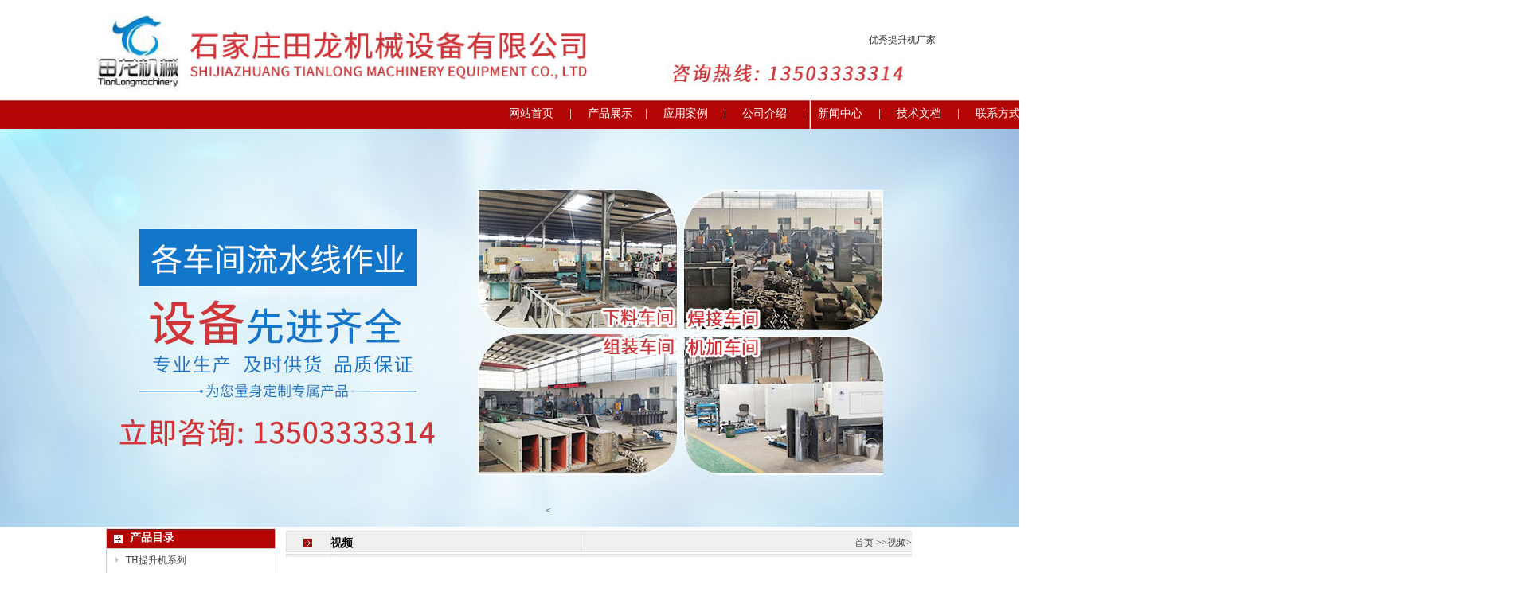

--- FILE ---
content_type: text/html
request_url: http://www.sjztsj.cn/SP/Index.html
body_size: 3582
content:
<!DOCTYPE html PUBLIC "-//W3C//DTD XHTML 1.0 Transitional//EN" "http://www.w3.org/TR/xhtml1/DTD/xhtml1-transitional.dtd">
<html xmlns="http://www.w3.org/1999/xhtml">
<head>
<meta http-equiv="Content-Type" content="text/html; charset=gb2312" />
<title>视频-田龙提升机</title>
<META name="keywords" content=提升机,斗式提升机 >
<META name="description"  content=石家庄田龙机械专业制造各种提升机,斗式提升机系列产品,包括:物料提升机,NE提升机,斗提机,NSE提升机,TD提升机,TH提升机等，咨询电话：13503333314 >
<link href="/css.css" rel="stylesheet" type="text/css" />
<style type="text/css">
<!--
body {
	margin-left: 0px;
	margin-top: 0px;
	margin-right: 0px;
	margin-bottom: 0px;
}
-->
</style><script language="JavaScript" src="http://www.sjztsj.cn/FS_Inc/Prototype.js"></script>
<link href="http://www.sjztsj.cn/Templets/default.css" rel="stylesheet" type="text/css" />
<!--Created Page at 2019/6/27 17:22:10,by Foosun.Cn,Foosun Content Management System 5.0.0(FoosunCMS)-->
</head>

<body>
<table width="1070" height="86" border="0" align="center" cellpadding="0" cellspacing="0">
  <tr>
    <td width="692" height="97" rowspan="2" valign="bottom"><img src="/images/tl_02.jpg" alt="石家庄市鹿泉区田龙机械设备有限公司" width="650" height="120" /></td>
    <td width="340" height="60" align="right" valign="bottom" class=hei12>优秀提升机厂家</td>
  </tr>
  <tr>
    <td height="64"><img src="/images/tl_05.jpg" alt="咨询热线" width="340" height="64" /></td>
  </tr>
</table>
<table width="1920" height="38" border="0" align="center" cellpadding="0" cellspacing="0" background="/images/index_06.jpg">
  <tr>
    <td align="center" class="bai14"><a href="/" class="bai14">网站首页</a>&nbsp;&nbsp;&nbsp;&nbsp; | &nbsp;&nbsp;&nbsp;&nbsp;<a href="/tishengji/" class="bai14">产品展示</a>&nbsp;&nbsp;&nbsp;&nbsp;| &nbsp;&nbsp;&nbsp;&nbsp;<a href="/anli/" class="bai14">应用案例</a> &nbsp;&nbsp;&nbsp;&nbsp;| &nbsp;&nbsp;&nbsp;&nbsp;<a href="/jieshao/6975.html" class="bai14">公司介绍</a> &nbsp;&nbsp;&nbsp;&nbsp;|&nbsp;&nbsp;&nbsp;&nbsp;<a href="/tishengjijs/" class="bai14">新闻中心</a> &nbsp;&nbsp;&nbsp;&nbsp;| &nbsp;&nbsp;&nbsp;&nbsp;<a href="/dstishengjijs/" class="bai14">技术文档</a> &nbsp;&nbsp;&nbsp;&nbsp;| &nbsp;&nbsp;&nbsp;&nbsp;<a href="/jieshao/8888.html" class="bai14">联系方式</a> </td>
  </tr>
</table>
<table width="100%" border="0" align="center" cellpadding="0" cellspacing="0">
  <tr>
    <td height="304" align="center"><IFRAME height=500  src="/tu.html" frameBorder=0 width="100%" name=top scrolling=no></IFRAME>
</td>
  </tr>
</table>

<table width="1017" height="378" border="0" align="center" cellspacing="0">
  <tr>
    <td width="209" height="149" valign="top"><table width="209" height="155" border="0" cellpadding="0" cellspacing="1" bgcolor="#CCCCCC">
      <tr>
        <td width="16%" height="25" align="center" background="/images/index_21.jpg"><table width="100%" border="0" cellspacing="0" cellpadding="0">
          <tr>
            <td width="14%" height="25" align="center"><img src="/images/index_40.jpg" width="12" height="13" /></td>
          <td width="84%" align="left" background="/images/index_21.jpg" class="bai14"><strong>产品目录</strong></td>
          </tr>
        </table></td>
 
      </tr>
      <tr>
        <td height="120" colspan="2" bgcolor="#FFFFFF"><table width="100%" border="0" cellspacing="0" cellpadding="0">
          <tr>
            <td width="11%" height="28" align="center"><img src="/images/jt.jpg" width="10" height="9" /></td>
            <td width="89%" class="hei12"><a href="/thtishengji/789.html">TH提升机系列</a></td>
          </tr>
          <tr>
            <td width="11%" height="28" align="center"><img src="/images/jt.jpg" width="10" height="9" /></td>
            <td class="hei12"><a href="/hltishengji/3409.html">HL提升机系列</a></td>
          </tr>
		   <tr>
            <td width="11%" height="28" align="center"><img src="/images/jt.jpg" width="10" height="9" /></td>
            <td class="hei12"><a href="/tdtishengji/9675.html">TD提升机系列</a></td>
          </tr> <tr>
            <td width="11%" height="28" align="center"><img src="/images/jt.jpg" width="10" height="9" /></td>
            <td class="hei12"><a href="/dxtishengji/3512.html">D型提升机系列</a></td>
          </tr> <tr>
            <td width="11%" height="28" align="center"><img src="/images/jt.jpg" width="10" height="9" /></td>
            <td class="hei12"><a href="/netishengji/">NE板链提升机系列</a></td>
          </tr> <tr>
            <td width="11%" height="28" align="center"><img src="/images/jt.jpg" width="10" height="9" /></td>
            <td class="hei12"><a href="/nsetishengji/5318.html">NSE板链式提升机系列</a></td>
          </tr> 
		   <tr>
            <td width="11%" height="28" align="center"><img src="/images/jt.jpg" width="10" height="9" /></td>
            <td class="hei12"><a href="/tdgtishengji/8016.html">N-TGD型胶带提升机系列</a></td>
          </tr> 
		  <tr>
            <td width="11%" height="28" align="center"><img src="/images/jt.jpg" width="10" height="9" /></td>
            <td class="hei12"><a href="/shusongji/7588.html">输送机系列</a></td>
          </tr>
		    <tr>
            <td width="11%" height="28" align="center"><img src="/images/jt.jpg" width="10" height="9" /></td>
            <td class="hei12"><a href="/chuchenqi/9983.html">除尘器系列</a></td>
          </tr>
		    <tr>
            <td width="11%" height="28" align="center"><img src="/images/jt.jpg" width="10" height="9" /></td>
            <td class="hei12"><a href="/shaifenji/4333.html">筛分机械系列</a> </td>
          </tr>
		    <tr>
            <td width="11%" height="28" align="center"><img src="/images/jt.jpg" width="10" height="9" /></td>
            <td class="hei12"><a href="/zdgeiliaoji/7809.html">振动给料机系列</a></td>
          </tr>
        </table><table width="100%" border="0" cellspacing="0">
  <tr>
    <td>&#160;</td>
  </tr>
</table><table width="100%" height="155" border="0" cellpadding="0" cellspacing="1" bgcolor="#CCCCCC">
      <tr>
        <td width="208" height="25" align="center" background="/images/index_21.jpg"><table width="100%" border="0" cellspacing="0" cellpadding="0">
          <tr>
            <td width="14%" height="25" align="center"><img src="/images/index_40.jpg" width="12" height="13" /></td>
          <td width="84%" align="left" background="/images/index_21.jpg" class="bai14"><strong>最新更新</strong></td>
          </tr>
        </table></td>
      
      </tr>
      <tr>
        <td height="120" colspan="2" bgcolor="#FFFFFF"><table border="0" cellspacing="0" cellpadding="0" width="100%">
   <tr><td><table width="100%" border="0" cellspacing="1" cellpadding="0">
  <TR><TD align="center" height="25" width="11%"><IMG src="/images/jt.jpg" width=10 height=9></TD> <TD><A class=hei12 href="/tishengjijs/1516847733.html" >提升机料斗脱落的原因有哪些？ <span class="newNews"></span></A></TD> </TR>
        </table></td></tr>
   <tr><td><table width="100%" border="0" cellspacing="1" cellpadding="0">
  <TR><TD align="center" height="25" width="11%"><IMG src="/images/jt.jpg" width=10 height=9></TD> <TD><A class=hei12 href="/tishengjijs/1457311872.html" >粮食斗式提升机粮食破损率高是什么原因 <span class="newNews"></span></A></TD> </TR>
        </table></td></tr>
   <tr><td><table width="100%" border="0" cellspacing="1" cellpadding="0">
  <TR><TD align="center" height="25" width="11%"><IMG src="/images/jt.jpg" width=10 height=9></TD> <TD><A class=hei12 href="/tishengjijs/14552182610.html" >TH环链斗式提升机必须采取防水措施 <span class="newNews"></span></A></TD> </TR>
        </table></td></tr>
   <tr><td><table width="100%" border="0" cellspacing="1" cellpadding="0">
  <TR><TD align="center" height="25" width="11%"><IMG src="/images/jt.jpg" width=10 height=9></TD> <TD><A class=hei12 href="/tishengjijs/1474779318.html" >河北田龙机械提升机车间不断出货 <span class="newNews"></span></A></TD> </TR>
        </table></td></tr>
   <tr><td><table width="100%" border="0" cellspacing="1" cellpadding="0">
  <TR><TD align="center" height="25" width="11%"><IMG src="/images/jt.jpg" width=10 height=9></TD> <TD><A class=hei12 href="/tishengjijs/15115819592.html" >斗式提升机机座为什么会积料？是什么原因造 <span class="newNews"></span></A></TD> </TR>
        </table></td></tr>
   <tr><td><table width="100%" border="0" cellspacing="1" cellpadding="0">
  <TR><TD align="center" height="25" width="11%"><IMG src="/images/jt.jpg" width=10 height=9></TD> <TD><A class=hei12 href="/tishengjijs/15275022808.html" >振动筛冲孔筛板生产过程 <span class="newNews"></span></A></TD> </TR>
        </table></td></tr></table>
 </td>
      </tr>
    </table><table width="209" height="155" border="0" cellpadding="0" cellspacing="1" bgcolor="#CCCCCC">
      <tr>
        <td width="16%" height="25" align="center" background="/images/index_21.jpg"><table width="209" border="0" cellspacing="0" cellpadding="0">
          <tr>
            <td width="14%" height="25" align="center"><img src="/images/index_40.jpg" width="12" height="13" /></td>
          <td width="84%" align="left" background="/images/index_21.jpg" class="bai14"><strong>联系方式</strong></td>
          </tr>
        </table></td>
      
      </tr>
      <tr>
        <td height="120" colspan="2" bgcolor="#FFFFFF"><table width="209" border="0" cellspacing="6" cellpadding="0">
          <tr>
            <td><span class="shui13">石家庄田龙机械设备有限公司<br/>
              联系人：田龙<br/>联系电话：13503333314<br/>办公电话：0311-82280505<br/>网址：http://www.sjztsj.cn<br/>
              地址：河北省石家庄市栾城区后牛村308国道与富强路交叉口东北角
            </span></td>
          </tr>
        </table></td>
      </tr>
    </table>
</td>
      </tr>
    </table>
</td>
    <td width="8" valign="top">&#160;</td>
    <td width="795" align="center" valign="top"><table width="790" height="679" border="0" cellspacing="0">
      <tr>
        <td height="622" align="left" valign="top"><table width="100%" border="0" cellspacing="0">
  <tr>
    <td width="795" height="29"><table width="100%" border="0" cellpadding="0" cellspacing="0">
      <tr>
        <td width="7%" height="29" align="center" background="/images/index_23.jpg"><img src="/images/index_15.jpg" width="11" height="12" /></td>
        <td width="40%" height="29" align="left" background="/images/index_23.jpg" class="hei14">视频</td>
        <td width="53%" height="29" align="right" background="/images/index_23.jpg" class="hei12"><a href="http://www.sjztsj.cn/" target="_self">首页</a> >&gt;<a  href="/SP/Index.html" target="_self">视频</a>&gt;<span></span></td>
      </tr>
     
    </table></td>
  </tr>
  <tr>
    <td height="211" valign="top"></td>
  </tr>
</table>
</td>
      </tr>
    </table></td>
  </tr>
</table>
<table width="1920" border="0" align="center" cellpadding="0" cellspacing="0" background="/images/index_61.jpg">
  <tr>
    <td height="30" class="bai12">友情链接：</td>
  </tr>
</table>
<table width="1017" border="0" align="center" cellpadding="0" cellspacing="0">
  <tr>
    <td height="80" align="center" class="hei12">版权所有：石家庄田龙机械设备有限公司    专注于制造:<a href="http://www.sjztsj.cn" class="hei12">提升机</a>,NE提升机,HL提升机,TH提升机 <br/> 
    联系人：田龙  手机：13503333314  电话：0311-82280606   排铭支持:微信haicheng2016 </td>
  </tr>
</table><script>
var _hmt = _hmt || [];
(function() {
  var hm = document.createElement("script");
  hm.src = "https://hm.baidu.com/hm.js?b2e15efb3ed7de7be702a053f5de2850";
  var s = document.getElementsByTagName("script")[0]; 
  s.parentNode.insertBefore(hm, s);
})();
</script>
</body>
</html>



--- FILE ---
content_type: text/html
request_url: http://www.sjztsj.cn/tu.html
body_size: 2054
content:

<SCRIPT type=text/javascript>
   var _U = "undefined";
   var g_HttpRelativeWebRoot = "/cn/ucmf/";
   var SSContributor = false;
   var SSForceContributor = false;
   var SSHideContributorUI = false;
   var ssUrlPrefix = "./";
   
   var ssUrlType = "2";
   
   var g_navNode_Path = new Array();
       g_navNode_Path[0] = '1';
   var g_ssSourceNodeId = "1";
   var g_ssSourceSiteId = "cn";
   var g_strLanguageId = "en";
</SCRIPT>

<LINK media="screen, project, print" href="img/cny.css" type=text/css rel=stylesheet>
<LINK media="screen, project, print" href="img/cn.ie6.css" type=text/css rel=stylesheet>
<SCRIPT src="img/jquery.js" type=text/javascript></SCRIPT>
<SCRIPT src="img/cn.global.js" type=text/javascript></SCRIPT>
<!--end--><!-- SS_END_SNIPPET(fragment1,header)-->
<DIV class=videoList-container id=pcList style="DISPLAY: none; MARGIN-BOTTOM: 0px">
<DIV id=slide-index>
<DIV class=slides>
<DIV class="slide autoMaxWidth"> 



<DIV class=image id=bi_0><A  target="_blank" ><IMG src="/img/0011.jpg" name=ICT></A>&nbsp;</DIV>
<DIV class=text id=bt_0></DIV>
<DIV class=button id=bb_0></DIV></DIV>
<DIV class="slide autoMaxWidth">
<DIV class=image id=bi_1><A target="_blank"><IMG src="/img/0012.jpg" name=ASCEND></A>&nbsp;</DIV>
<DIV class=text id=bt_1></DIV>

<DIV class=button id=bb_1></DIV></DIV>



<DIV class="slide autoMaxWidth">
<DIV class=image id=bi_2><A  target="_blank"><IMG src="/img/0013.jpg" name="User Experience"></A></DIV>
<DIV class=text id=bt_2></DIV>
<DIV class=button id=bb_2></DIV></DIV>








<!--<DIV class="slide autoMaxWidth">
<DIV class=image id=bi_3><A href="/FLCZ/" target="_blank"><IMG src="img/0014.jpg" name=ICTA></A>&nbsp;</DIV>
<DIV class=text id=bt_3></DIV>
<DIV class=button id=bb_3></DIV></DIV>
<DIV class="slide autoMaxWidth">
<DIV class=image id=bi_4><A href="/BLZ/" target="_blank"><IMG src="img/0015.jpg" name=ICTB></A>&nbsp;</DIV>
<DIV class=text id=bt_4></DIV>
<DIV class=button id=bb_4></DIV></DIV>-->



</DIV>
<DIV class=control><A href="#"></A><A href="#"></A><A href="#"></A><
<SCRIPT type=text/javascript>
$(function(){
	//add Video
	addVideo();
	
	indexSlides.ini();
	latestNews.ini();
	featurePopup.ini();
	
	//Edit by kevin
	for(var i=0;i<3;i++){
	//var bImgSrc=$('#bi_'+i).find("img").attr("src");
	//var bTextSrc=$('#bt_'+i).find("img").attr("src");
	//var bButtonSrc=$('#bb_'+i).find("img").attr("src");
	//alert(imgSrc);
	$('#bt_'+i).find("img").addClass("IE6png");
	$('#bb_'+i).find("img").addClass("IE6png");
	
	//$("img[src$='.png']").addClass("IE6png");
	}
	
});

function addVideo(){
}


var indexSlides={};

indexSlides.timer=false;
indexSlides.total=$('#slide-index .control a').length;
indexSlides.current=-1;
indexSlides.offScreenLeft=2000;
indexSlides.leaveScreenLeft=4000;
indexSlides.animating=false;

indexSlides.obj=$('#slide-index .slide');

indexSlides.style=[];
indexSlides.style[0]={
	text:{left:'30px',top:'46px'},
	button:{left:'33px',top:'265px'},
	direction:'lr'
};
indexSlides.style[1]={
	text:{left:'30px',top:'81px'},
	button:{left:'30px',top:'244px'},
	direction:'tb'
};
indexSlides.style[2]={
	text:{left:'56px',top:'86px'},
	button:{left:'363px',top:'282px'},
	direction:'lr'
};
/*indexSlides.style[3]={
	text:{left:'56px',top:'86px'},
	button:{left:'363px',top:'282px'},
	direction:'lr'
};
indexSlides.style[4]={
	text:{left:'56px',top:'86px'},
	button:{left:'363px',top:'282px'},
	direction:'lr'
};*/
</SCRIPT>

<SCRIPT type=text/javascript>
$(function(){
   var hasMP4='';
   var hasVideo='';
    if(iPx()){
        $('#pcList').remove();
        $('#padList').show();
        }
        else{
         $('#padList').remove();
         $('#pcList').show();
        }
       if(hasMP4=="0"){
      //alert("mp4");
        $('#padList').remove();
       }
       if(hasVideo=="0"){
      // alert("video");
        $('#pcList').remove();
       }
});
    
                
</SCRIPT>
<!-- SS_BEGIN_SNIPPET(fragment2,seo-footer)-->
<!--Added by Abdallah 27.10.2011-->
<!-- SS_END_SNIPPET(fragment2,seo-footer)--><!-- SS_BEGIN_SNIPPET(fragment3,footer)-->
<!--[if lte IE 6]>
<SCRIPT type=text/javascript>
document.execCommand("BackgroundImageCache", false, true);
</SCRIPT>
<![endif]-->
<SCRIPT type=text/javascript>
 	 	
	    var _gaq = _gaq || [];
	    _gaq.push(['_setAccount', 'UA-7728030-4']);
	    _gaq.push(['_trackPageview']);
	    $(document).ready(function(){ 
	        var ga = document.createElement('script'); ga.type = 'text/javascript'; ga.async = true;
	        ga.src = ('https:' == document.location.protocol ? ' https://ssl' : ' http://www') + '.google-analytics.com/ga.js';
	        var s = document.getElementsByTagName('script')[0]; s.parentNode.insertBefore(ga, s);
	
	    });
	  
</SCRIPT>
<!-- SS_END_SNIPPET(fragment3,footer)-->
<DIV class=hide id=preloader><IMG alt="" src="img/hw_000485.png"> </DIV>
<SCRIPT src="img/cn.index.js" type=text/javascript></SCRIPT>



--- FILE ---
content_type: text/css
request_url: http://www.sjztsj.cn/css.css
body_size: 1588
content:
body {
	
	background-repeat: repeat-x;
	background-position: top;
}
.bai12{
	FONT-SIZE: 12px;
	FONT-VARIANT: normal;
	color: #ffffff;
	line-height: 16px;
	text-decoration: none;
	
}
a.bai12:hover{
	FONT-SIZE: 12px;
	FONT-VARIANT: normal;
	color: #ffff00;
	line-height: 16px;
	text-decoration: none;
	
}
.bai14{
	FONT-SIZE: 14px;
	FONT-VARIANT: normal;
	color: #ffffff;
	line-height: 16px;
	text-decoration: none;
	
}
a.bai14:hover{
	FONT-SIZE: 14px;
	FONT-VARIANT: normal;
	color: #ffff00;
	line-height: 16px;
	text-decoration: none;
	
}
.bai16{
	FONT-SIZE: 16px;
	FONT-VARIANT: normal;
	color: #ffffff;
	line-height: 26px;
	text-decoration: none;
	
}
a.bai16:hover{
	FONT-SIZE: 16px;
	FONT-VARIANT: normal;
	color: #ffff00;
	line-height: 26px;
	text-decoration: none;
	
}
.bai20{
	FONT-SIZE: 20px;
	FONT-VARIANT: normal;
	color: #ffffff;
	line-height: 26px;
	text-decoration: none;
	
}
a.bai20:hover{
	FONT-SIZE: 20px;
	FONT-VARIANT: normal;
	color: #ffff00;
	line-height: 26px;
	text-decoration: none;
	
}

.hong14{
	FONT-SIZE: 14px;
	FONT-VARIANT: normal;
	color: #EE1A23;
	line-height: 20px;
	text-decoration: none;
	
}
a.hong14:hover{
	FONT-SIZE: 14px;
	FONT-VARIANT: normal;
	color: #FF6600;
	line-height: 20px;
	text-decoration: none;
	
}

.hong20{
	FONT-SIZE: 20px;
	FONT-VARIANT: normal;
	color: #EE1A23;
	line-height: 20px;
	text-decoration: none;
	
}
a.hong20:hover{
	FONT-SIZE: 120px;
	FONT-VARIANT: normal;
	color: #FF6600;
	line-height: 20px;
	text-decoration: none;
	
}
.sshui14{
	FONT-SIZE: 14px;
	FONT-VARIANT: normal;
	color: #000000;
	line-height: 20px;
	text-decoration: none;
	
}
a.sshui14:hover{
	FONT-SIZE: 14px;
	FONT-VARIANT: normal;
	color: #000000;
	line-height: 20px;
	text-decoration: none;
	
}
.dhei14{
	FONT-SIZE: 14px;
	FONT-VARIANT: normal;
	color: #000000;
	line-height: 20px;
	text-decoration: none;
	
}
a.dhei14:hover{
	FONT-SIZE: 14px;
	FONT-VARIANT: normal;
	color: #000000;
	line-height: 20px;
	text-decoration: none;
	
}


.dhui14{
	FONT-SIZE: 14px;
	FONT-VARIANT: normal;
	color: #A7A7A7;
	text-decoration: none;
	
}
a.dhui14:hover{
	FONT-SIZE: 14px;
	FONT-VARIANT: normal;
	color: #FFFF00;
	text-decoration: none;
	
}

.lan16{
	FONT-SIZE: 16px;
	FONT-VARIANT: normal;
	color: #349ED2;
	text-decoration: none;
	
}
a.lan16:hover{
	FONT-SIZE: 16px;
	FONT-VARIANT: normal;
	color: #005CBB;
	text-decoration: none;
	
}

.hei12{
	FONT-SIZE: 12px;
	FONT-VARIANT: normal;
	color: #2A2A2A;
	line-height: 20px;
	text-decoration: none;
	
}
a.hei12:hover{
	FONT-SIZE: 12px;
	FONT-VARIANT: normal;
	color: #FF6600;
	line-height: 20px;
	text-decoration: none;
	
}
.hei14{
	FONT-SIZE: 14px;
	FONT-VARIANT: normal;
	color: #333333;
	line-height: 20px;
	text-decoration: none;
	
}
a.hei14:hover{
	FONT-SIZE: 14px;
	FONT-VARIANT: normal;
	color: #333333;
	line-height: 20px;
	text-decoration: none;
	
}
.hei16{
	FONT-SIZE: 16px;
	FONT-VARIANT: normal;
	color: #000000;
	text-decoration: none;
	
}
a.hei16:hover{
	FONT-SIZE: 16px;
	FONT-VARIANT: normal;
	color: #000000;
	text-decoration: none;
	
}

.hei18{
	FONT-SIZE: 18px;
	FONT-VARIANT: normal;
	color: #333333;
	text-decoration: none;
	
}
a.hei18:hover{
	FONT-SIZE: 18px;
	FONT-VARIANT: normal;
	color: #CC0000;
	text-decoration: none;
	
}
.lan12{
	FONT-SIZE: 12px;
	FONT-VARIANT: normal;
	color: #008CD7;
	line-height: 20px;
	text-decoration: none;
	
}
a.lan12:hover{
	FONT-SIZE: 12px;
	FONT-VARIANT: normal;
	color: #FF6600;
	line-height: 20px;
	text-decoration: none;
	
}
.lv12{
	FONT-SIZE: 12px;
	FONT-VARIANT: normal;
	color: #547E9E;
	line-height: 20px;
	text-decoration: none;
	
}
a.lv12:hover{
	FONT-SIZE: 12px;
	FONT-VARIANT: normal;
	color: #FF6600;
	line-height: 20px;
	text-decoration: none;
	
}

.lan13{
	FONT-SIZE: 13px;
	FONT-VARIANT: normal;
	color: #0067BA;
	line-height: 20px;
	text-decoration: none;
	
}
a.lan13:hover{
	FONT-SIZE: 13px;
	FONT-VARIANT: normal;
	color: #FF3300;
	line-height: 20px;
	text-decoration: none;
	
}
.lan14{
	FONT-SIZE: 14px;
	FONT-VARIANT: normal;
	color: #00458D;
	line-height: 20px;
	text-decoration: none;
	
}
a.lan14:hover{
	FONT-SIZE: 14px;
	FONT-VARIANT: normal;
	color: #FF3300;
	line-height: 20px;
	text-decoration: none;
	
}

.cheng12{
	FONT-SIZE: 12px;
	FONT-VARIANT: normal;
	color: #735C2F;
	line-height: 18px;
	text-decoration: none;
	
}
a.cheng12:hover{
	FONT-SIZE: 12px;
	FONT-VARIANT: normal;
	color: #990000;
	line-height: 18px;
	text-decoration: none;
	
}
.dhui12{
	FONT-SIZE: 12px;
	FONT-VARIANT: normal;
	color: #919191;
	line-height: 20px;
	text-decoration: none;
	
}
a.dhui12:hover{
	FONT-SIZE: 12px;
	FONT-VARIANT: normal;
	color: #FF6600;
	line-height: 20px;
	text-decoration: none;
	
}
.shui12{
	FONT-SIZE: 12px;
	FONT-VARIANT: normal;
	color: #4D4D4D;
	line-height: 22px;
	text-decoration: none;
	
}
a.shui12:hover{
	FONT-SIZE: 12px;
	FONT-VARIANT: normal;
	color: #FF6600;
	line-height: 22px;
	text-decoration: none;
	
}
.shui25{
	FONT-SIZE: 12px;
	FONT-VARIANT: normal;
	color: #4D4D4D;
	line-height: 26px;
	text-decoration: none;
	
}
a.shui25:hover{
	FONT-SIZE: 12px;
	FONT-VARIANT: normal;
	color: #FF6600;
	line-height: 26px;
	text-decoration: none;
	
}
.hui25{
	FONT-SIZE: 14px;
	FONT-VARIANT: normal;
	color: #4D4D4D;
	line-height: 30px;
	text-decoration: none;
	
}
a.hui25:hover{
	FONT-SIZE: 14px;
	FONT-VARIANT: normal;
	color: #FF6600;
	line-height: 30px;
	text-decoration: none;
	
}
.shui13{
	FONT-SIZE: 13px;
	FONT-VARIANT: normal;
	color: #333333;
	line-height: 20px;
	text-decoration: none;
	
}
a.shui13:hover{
	FONT-SIZE: 13px;
	FONT-VARIANT: normal;
	color: #FF6600;
	line-height: 20px;
	text-decoration: none;
	
}
.hong12 {
	font-size: 12px;
	line-height: normal;
	text-decoration: none;
	color: #FF0000;
	
}
a.hong12:hover{
	FONT-SIZE: 12px;
	FONT-VARIANT: normal;
	color: #FF6600;
	text-decoration: none;
	
}
.hong13 {
	font-size: 13px;
	line-height: normal;
	text-decoration: none;
	color: #FF0000;
	
}
a.hong13:hover{
	FONT-SIZE: 13px;
	FONT-VARIANT: normal;
	color: #FF6600;
	text-decoration: none;
	
}
.xiaxian {
	border-bottom-width: 1px;
	border-bottom-style: solid;
	border-bottom-color: #CDCDCD;
}
.xiaxuxian {
	border-bottom-width: 1px;
	border-bottom-style: dashed;
	border-bottom-color: #DCDEDE;
}
.zuoyouxian {
	border-right-width: 1px;
	border-right-style: solid;
	border-right-color: #92ABD0;
	border-left-width: 1px;
	border-left-style: solid;
	border-left-color: #92ABD0;
}
.zyxxian {
	border-right-width: 1px;
	border-bottom-width: 1px;
	border-left-width: 1px;
	border-right-style: solid;
	border-bottom-style: solid;
	border-left-style: solid;
	border-right-color: #A6DAF7;
	border-bottom-color: #A6DAF7;
	border-left-color: #A6DAF7;
}
.lvzyxxian {
	border-right-width: 1px;
	border-bottom-width: 1px;
	border-left-width: 1px;
	border-right-style: solid;
	border-bottom-style: solid;
	border-left-style: solid;
	border-right-color: #E7F1CF;
	border-bottom-color: #E7F1CF;
	border-left-color: #E7F1CF;
}
.zyxcheng1 {
	border-right-width: 1px;
	border-bottom-width: 1px;
	border-left-width: 1px;
	border-right-style: solid;
	border-bottom-style: solid;
	border-left-style: solid;
	border-right-color: #F4CC9F;
	border-bottom-color: #F4CC9F;
	border-left-color: #F4CC9F;
}

.xhbj {
	background-image: url(images/zy_r2_c3.jpg);
	background-repeat: repeat-x;
	background-position: top;
}
.inbj {
	background-image: url(images/zy_bj.jpg);
	background-repeat: repeat-x;
	background-position: top;
	background-color: #FFFFFF;
}
.mzlxbj {
	background-image: url(images/in_r12_c3.jpg);
	background-repeat: repeat-x;
	background-position: right top;
	background-color: #FFFFFF;
}
.mzlxbj1 {
	background-image: url(images/map1.jpg);
	background-repeat: no-repeat;
	background-position: top;
	background-color: #FFFFFF;
}

.jylxbj {
	background-image: url(images/jy_r25_c27.jpg);
	background-repeat: no-repeat;
	background-position: right bottom;
	background-color: #FFFFFF;
}
.img1{ padding:1px; border:1px solid #fff; margin:0;}

.sxxhui{ border-top:1px solid #C5C5C5; background-color:#EBEBEB; }
.kuang{ border:1px solid #CDCDCD;}


.nav_left{margin:0 auto;padding:0;border:1px solid #CDCDCD;overflow: hidden;}
.nav_left ul{ margin:0; padding:0;}
.nav_left li{list-style:none; float:left; width:140px; height:31px;color:#FFFFFF;font-size:14px;line-height:31px;text-decoration: none; background-image:url(images/navl2.jpg);background-repeat: no-repeat; padding-left:40px;}
.nav_left li:hover{ width:140px; height:31px;color:#FFFFFF; background-image:url(images/navl1.jpg);background-repeat: no-repeat;padding-left:40px;}


a{  color:#474747; line-height:20px; font-size:12px; text-decoration:none}
a:hover{ color:#BE0A0B; line-height:20px; font-size:12px; text-decoration:none}














--- FILE ---
content_type: text/css
request_url: http://www.sjztsj.cn/Templets/default.css
body_size: 1582
content:
body {
	
	background-repeat: repeat-x;
	background-position: top;
}
a{  
    color:#474747; 
    line-height:16px; 
    font-size:12px; 
    text-decoration:none
}

a:hover{ 
    color:#BE0A0B;
    line-height:16px; 
    font-size:12px; 
    text-decoration:none
 }

.bai12{
	FONT-SIZE: 12px;
	FONT-VARIANT: normal;
	color: #ffffff;
	line-height: 16px;
	text-decoration: none;
	
}
a.bai12:hover{
	FONT-SIZE: 12px;
	FONT-VARIANT: normal;
	color: #ffff00;
	line-height: 16px;
	text-decoration: none;
	
}
.bai14{
	FONT-SIZE: 14px;
	FONT-VARIANT: normal;
	color: #ffffff;
	line-height: 16px;
	text-decoration: none;
	
}
a.bai14:hover{
	FONT-SIZE: 14px;
	FONT-VARIANT: normal;
	color: #ffff00;
	line-height: 16px;
	text-decoration: none;
	
}
.bai16{
	FONT-SIZE: 16px;
	FONT-VARIANT: normal;
	color: #ffffff;
	line-height: 26px;
	text-decoration: none;
	
}
a.bai16:hover{
	FONT-SIZE: 16px;
	FONT-VARIANT: normal;
	color: #ffff00;
	line-height: 26px;
	text-decoration: none;
	
}

.hong14{
	FONT-SIZE: 14px;
	FONT-VARIANT: normal;
	color: #EE1A23;
	line-height: 20px;
	text-decoration: none;
	
}
a.hong14:hover{
	FONT-SIZE: 14px;
	FONT-VARIANT: normal;
	color: #FF6600;
	line-height: 20px;
	text-decoration: none;
	
}
.sshui14{
	FONT-SIZE: 14px;
	FONT-VARIANT: normal;
	color: #A7A7C1;
	line-height: 20px;
	text-decoration: none;
	
}
a.sshui14:hover{
	FONT-SIZE: 14px;
	FONT-VARIANT: normal;
	color: #FF6600;
	line-height: 20px;
	text-decoration: none;
	
}

.dhui14{
	FONT-SIZE: 14px;
	FONT-VARIANT: normal;
	color: #A7A7A7;
	text-decoration: none;
	
}
a.dhui14:hover{
	FONT-SIZE: 14px;
	FONT-VARIANT: normal;
	color: #FFFF00;
	text-decoration: none;

}

.lan16{
	FONT-SIZE: 16px;
	FONT-VARIANT: normal;
	color: #349ED2;
	text-decoration: none;
}
a.lan16:hover{
	FONT-SIZE: 16px;
	FONT-VARIANT: normal;
	color: #005CBB;
	text-decoration: none;
}

.hei12{
	FONT-SIZE: 12px;
	FONT-VARIANT: normal;
	color: #2A2A2A;
	line-height: 20px;
	text-decoration: none;
	
}
a.hei12:hover{
	FONT-SIZE: 12px;
	FONT-VARIANT: normal;
	color: #FF6600;
	line-height: 20px;
	text-decoration: none;
	
}
.hei14{
	FONT-SIZE: 14px;
	FONT-VARIANT: normal;
	color: #333333;
	line-height: 20px;
	text-decoration: none;
	
}
a.hei14:hover{
	FONT-SIZE: 14px;
	FONT-VARIANT: normal;
	color: #FF6600;
	line-height: 20px;
	text-decoration: none;
	
}
.hei16{
	FONT-SIZE: 16px;
	FONT-VARIANT: normal;
	color: #FF6600;
	text-decoration: none;

}
a.hei16:hover{
	FONT-SIZE: 16px;
	FONT-VARIANT: normal;
	color: #CC0000;
	text-decoration: none;

}

.hei18{
	FONT-SIZE: 18px;
	FONT-VARIANT: normal;
	color: #333333;
	text-decoration: none;

}
a.hei18:hover{
	FONT-SIZE: 18px;
	FONT-VARIANT: normal;
	color: #CC0000;
	text-decoration: none;

}
.lan12{
	FONT-SIZE: 12px;
	FONT-VARIANT: normal;
	color: #008CD7;
	line-height: 20px;
	text-decoration: none;
	
}
a.lan12:hover{
	FONT-SIZE: 12px;
	FONT-VARIANT: normal;
	color: #FF6600;
	line-height: 20px;
	text-decoration: none;
	
}
.lv12{
	FONT-SIZE: 12px;
	FONT-VARIANT: normal;
	color: #547E9E;
	line-height: 20px;
	text-decoration: none;
	
}
a.lv12:hover{
	FONT-SIZE: 12px;
	FONT-VARIANT: normal;
	color: #FF6600;
	line-height: 20px;
	text-decoration: none;
	
}

.lan13{
	FONT-SIZE: 13px;
	FONT-VARIANT: normal;
	color: #0067BA;
	line-height: 20px;
	text-decoration: none;
	
}
a.lan13:hover{
	FONT-SIZE: 13px;
	FONT-VARIANT: normal;
	color: #FF3300;
	line-height: 20px;
	text-decoration: none;
	
}
.lan14{
	FONT-SIZE: 14px;
	FONT-VARIANT: normal;
	color: #00458D;
	line-height: 20px;
	text-decoration: none;
	
}
a.lan14:hover{
	FONT-SIZE: 14px;
	FONT-VARIANT: normal;
	color: #FF3300;
	line-height: 20px;
	text-decoration: none;
	
}

.cheng12{
	FONT-SIZE: 12px;
	FONT-VARIANT: normal;
	color: #735C2F;
	line-height: 18px;
	text-decoration: none;
	
}
a.cheng12:hover{
	FONT-SIZE: 12px;
	FONT-VARIANT: normal;
	color: #990000;
	line-height: 18px;
	text-decoration: none;
	
}
.dhui12{
	FONT-SIZE: 12px;
	FONT-VARIANT: normal;
	color: #919191;
	line-height: 20px;
	text-decoration: none;
	
}
a.dhui12:hover{
	FONT-SIZE: 12px;
	FONT-VARIANT: normal;
	color: #FF6600;
	line-height: 20px;
	text-decoration: none;
	
}
.shui12{
	FONT-SIZE: 12px;
	FONT-VARIANT: normal;
	color: #4D4D4D;
	line-height: 22px;
	text-decoration: none;
	
}
a.shui12:hover{
	FONT-SIZE: 12px;
	FONT-VARIANT: normal;
	color: #FF6600;
	line-height: 22px;
	text-decoration: none;
	
}
.shui25{
	FONT-SIZE: 12px;
	FONT-VARIANT: normal;
	color: #4D4D4D;
	line-height: 26px;
	text-decoration: none;
	
}
a.shui25:hover{
	FONT-SIZE: 12px;
	FONT-VARIANT: normal;
	color: #FF6600;
	line-height: 26px;
	text-decoration: none;
	
}
.hui25{
	FONT-SIZE: 14px;
	FONT-VARIANT: normal;
	color: #4D4D4D;
	line-height: 30px;
	text-decoration: none;
	
}
a.hui25:hover{
	FONT-SIZE: 14px;
	FONT-VARIANT: normal;
	color: #FF6600;
	line-height: 30px;
	text-decoration: none;
	
}
.shui13{
	FONT-SIZE: 13px;
	FONT-VARIANT: normal;
	color: #333333;
	line-height: 20px;
	text-decoration: none;
	
}
a.shui13:hover{
	FONT-SIZE: 13px;
	FONT-VARIANT: normal;
	color: #FF6600;
	line-height: 20px;
	text-decoration: none;
	
}
.hong12 {
	font-size: 12px;
	line-height: normal;
	text-decoration: none;
	color: #FF0000;
	
}
a.hong12:hover{
	FONT-SIZE: 12px;
	FONT-VARIANT: normal;
	color: #FF6600;
	text-decoration: none;
	
}
.hong13 {
	font-size: 13px;
	line-height: normal;
	text-decoration: none;
	color: #FF0000;
	
}
a.hong13:hover{
	FONT-SIZE: 13px;
	FONT-VARIANT: normal;
	color: #FF6600;
	text-decoration: none;
	
}
.xiaxian {
	border-bottom-width: 1px;
	border-bottom-style: solid;
	border-bottom-color: #CDCDCD;
}
.xiaxuxian {
	border-bottom-width: 1px;
	border-bottom-style: dashed;
	border-bottom-color: #DCDEDE;
}
.zuoyouxian {
	border-right-width: 1px;
	border-right-style: solid;
	border-right-color: #92ABD0;
	border-left-width: 1px;
	border-left-style: solid;
	border-left-color: #92ABD0;
}
.zyxxian {
	border-right-width: 1px;
	border-bottom-width: 1px;
	border-left-width: 1px;
	border-right-style: solid;
	border-bottom-style: solid;
	border-left-style: solid;
	border-right-color: #A6DAF7;
	border-bottom-color: #A6DAF7;
	border-left-color: #A6DAF7;
}
.lvzyxxian {
	border-right-width: 1px;
	border-bottom-width: 1px;
	border-left-width: 1px;
	border-right-style: solid;
	border-bottom-style: solid;
	border-left-style: solid;
	border-right-color: #E7F1CF;
	border-bottom-color: #E7F1CF;
	border-left-color: #E7F1CF;
}
.zyxcheng1 {
	border-right-width: 1px;
	border-bottom-width: 1px;
	border-left-width: 1px;
	border-right-style: solid;
	border-bottom-style: solid;
	border-left-style: solid;
	border-right-color: #F4CC9F;
	border-bottom-color: #F4CC9F;
	border-left-color: #F4CC9F;
}

.xhbj {
	background-image: url(images/zy_r2_c3.jpg);
	background-repeat: repeat-x;
	background-position: top;
}
.inbj {
	background-image: url(images/zy_bj.jpg);
	background-repeat: repeat-x;
	background-position: top;
	background-color: #FFFFFF;
}
.mzlxbj {
	background-image: url(images/in_r12_c3.jpg);
	background-repeat: repeat-x;
	background-position: right top;
	background-color: #FFFFFF;
}
.mzlxbj1 {
	background-image: url(images/map1.jpg);
	background-repeat: no-repeat;
	background-position: top;
	background-color: #FFFFFF;
}

.jylxbj {
	background-image: url(images/jy_r25_c27.jpg);
	background-repeat: no-repeat;
	background-position: right bottom;
	background-color: #FFFFFF;
}
.img1{ padding:1px; border:1px solid #fff; margin:0;}

.sxxhui{ border-top:1px solid #C5C5C5; background-color:#EBEBEB; }
.kuang{ border:1px solid #CDCDCD;}


.nav_left{margin:0 auto;padding:0;border:1px solid #CDCDCD;overflow: hidden;}
.nav_left ul{ margin:0; padding:0;}
.nav_left li{list-style:none; float:left; width:140px; height:31px;color:#FFFFFF;font-size:14px;line-height:31px;text-decoration: none; background-image:url(images/navl2.jpg);background-repeat: no-repeat; padding-left:40px;}
.nav_left li:hover{ width:140px; height:31px;color:#FFFFFF; background-image:url(images/navl1.jpg);background-repeat: no-repeat;padding-left:40px;}



.hei14{  color:#000000; line-height:35px; font-size:14px; font-weight:bold;text-decoration:none}













--- FILE ---
content_type: text/css
request_url: http://www.sjztsj.cn/img/cny.css
body_size: 30048
content:
.clearfix {
	DISPLAY: inline-block
}
.clearfix:unknown {
	CLEAR: both; DISPLAY: block; FONT-SIZE: 0px; VISIBILITY: hidden; HEIGHT: 0px; content: " "
}
 HTML .clearfix {
	HEIGHT: 1%
}
.clearfix {
	DISPLAY: block
}
HTML {
	OVERFLOW-Y: scroll; BACKGROUND: #fff; OVERFLOW: auto; COLOR: #666; HEIGHT: 100%
}
BODY {
	PADDING-RIGHT: 0px; PADDING-LEFT: 0px; PADDING-BOTTOM: 0px; MARGIN: 0px; PADDING-TOP: 0px
}
DIV {
	PADDING-RIGHT: 0px; PADDING-LEFT: 0px; PADDING-BOTTOM: 0px; MARGIN: 0px; PADDING-TOP: 0px
}
DL {
	PADDING-RIGHT: 0px; PADDING-LEFT: 0px; PADDING-BOTTOM: 0px; MARGIN: 0px; PADDING-TOP: 0px
}
DT {
	PADDING-RIGHT: 0px; PADDING-LEFT: 0px; PADDING-BOTTOM: 0px; MARGIN: 0px; PADDING-TOP: 0px
}
DD {
	PADDING-RIGHT: 0px; PADDING-LEFT: 0px; PADDING-BOTTOM: 0px; MARGIN: 0px; PADDING-TOP: 0px
}
UL {
	PADDING-RIGHT: 0px; PADDING-LEFT: 0px; PADDING-BOTTOM: 0px; MARGIN: 0px; PADDING-TOP: 0px
}
OL {
	PADDING-RIGHT: 0px; PADDING-LEFT: 0px; PADDING-BOTTOM: 0px; MARGIN: 0px; PADDING-TOP: 0px
}
LI {
	PADDING-RIGHT: 0px; PADDING-LEFT: 0px; PADDING-BOTTOM: 0px; MARGIN: 0px; PADDING-TOP: 0px
}
H1 {
	PADDING-RIGHT: 0px; PADDING-LEFT: 0px; PADDING-BOTTOM: 0px; MARGIN: 0px; PADDING-TOP: 0px
}
H2 {
	PADDING-RIGHT: 0px; PADDING-LEFT: 0px; PADDING-BOTTOM: 0px; MARGIN: 0px; PADDING-TOP: 0px
}
H3 {
	PADDING-RIGHT: 0px; PADDING-LEFT: 0px; PADDING-BOTTOM: 0px; MARGIN: 0px; PADDING-TOP: 0px
}
H4 {
	PADDING-RIGHT: 0px; PADDING-LEFT: 0px; PADDING-BOTTOM: 0px; MARGIN: 0px; PADDING-TOP: 0px
}
H5 {
	PADDING-RIGHT: 0px; PADDING-LEFT: 0px; PADDING-BOTTOM: 0px; MARGIN: 0px; PADDING-TOP: 0px
}
H6 {
	PADDING-RIGHT: 0px; PADDING-LEFT: 0px; PADDING-BOTTOM: 0px; MARGIN: 0px; PADDING-TOP: 0px
}
PRE {
	PADDING-RIGHT: 0px; PADDING-LEFT: 0px; PADDING-BOTTOM: 0px; MARGIN: 0px; PADDING-TOP: 0px
}
CODE {
	PADDING-RIGHT: 0px; PADDING-LEFT: 0px; PADDING-BOTTOM: 0px; MARGIN: 0px; PADDING-TOP: 0px
}
FORM {
	PADDING-RIGHT: 0px; PADDING-LEFT: 0px; PADDING-BOTTOM: 0px; MARGIN: 0px; PADDING-TOP: 0px
}
FIELDSET {
	PADDING-RIGHT: 0px; PADDING-LEFT: 0px; PADDING-BOTTOM: 0px; MARGIN: 0px; PADDING-TOP: 0px
}
LEGEND {
	PADDING-RIGHT: 0px; PADDING-LEFT: 0px; PADDING-BOTTOM: 0px; MARGIN: 0px; PADDING-TOP: 0px
}
INPUT {
	PADDING-RIGHT: 0px; PADDING-LEFT: 0px; PADDING-BOTTOM: 0px; MARGIN: 0px; PADDING-TOP: 0px
}
TEXTAREA {
	PADDING-RIGHT: 0px; PADDING-LEFT: 0px; PADDING-BOTTOM: 0px; MARGIN: 0px; PADDING-TOP: 0px
}
P {
	PADDING-RIGHT: 0px; PADDING-LEFT: 0px; PADDING-BOTTOM: 0px; MARGIN: 0px; PADDING-TOP: 0px
}
BLOCKQUOTE {
	PADDING-RIGHT: 0px; PADDING-LEFT: 0px; PADDING-BOTTOM: 0px; MARGIN: 0px; PADDING-TOP: 0px
}
TH {
	PADDING-RIGHT: 0px; PADDING-LEFT: 0px; PADDING-BOTTOM: 0px; MARGIN: 0px; PADDING-TOP: 0px
}
TD {
	PADDING-RIGHT: 0px; PADDING-LEFT: 0px; PADDING-BOTTOM: 0px; MARGIN: 0px; PADDING-TOP: 0px
}
TABLE {
	BORDER-COLLAPSE: collapse; border-spacing: 0
}
FIELDSET {
	BORDER-TOP-WIDTH: 0px; BORDER-LEFT-WIDTH: 0px; BORDER-BOTTOM-WIDTH: 0px; BORDER-RIGHT-WIDTH: 0px
}
IMG {
	BORDER-TOP-WIDTH: 0px; BORDER-LEFT-WIDTH: 0px; BORDER-BOTTOM-WIDTH: 0px; BORDER-RIGHT-WIDTH: 0px
}
ADDRESS {
	FONT-WEIGHT: normal; FONT-STYLE: normal
}
CAPTION {
	FONT-WEIGHT: normal; FONT-STYLE: normal
}
CITE {
	FONT-WEIGHT: normal; FONT-STYLE: normal
}
CODE {
	FONT-WEIGHT: normal; FONT-STYLE: normal
}
DFN {
	FONT-WEIGHT: normal; FONT-STYLE: normal
}
EM {
	FONT-WEIGHT: normal; FONT-STYLE: normal
}
TH {
	FONT-WEIGHT: normal; FONT-STYLE: normal
}
VAR {
	FONT-WEIGHT: normal; FONT-STYLE: normal
}
LI {
	LIST-STYLE-TYPE: none
}
CAPTION {
	TEXT-ALIGN: left
}
TH {
	TEXT-ALIGN: left
}
H1 {
	FONT-WEIGHT: normal; FONT-SIZE: 100%
}
H2 {
	FONT-WEIGHT: normal; FONT-SIZE: 100%
}
H3 {
	FONT-WEIGHT: normal; FONT-SIZE: 100%
}
H4 {
	FONT-WEIGHT: normal; FONT-SIZE: 100%
}
H5 {
	FONT-WEIGHT: normal; FONT-SIZE: 100%
}
H6 {
	FONT-WEIGHT: normal; FONT-SIZE: 100%
}
Q:unknown {
	content: ''
}
Q:unknown {
	content: ''
}
abbr {
	BORDER-TOP-WIDTH: 0px; BORDER-LEFT-WIDTH: 0px; BORDER-BOTTOM-WIDTH: 0px; BORDER-RIGHT-WIDTH: 0px; FONT-VARIANT: normal
}
ACRONYM {
	BORDER-TOP-WIDTH: 0px; BORDER-LEFT-WIDTH: 0px; BORDER-BOTTOM-WIDTH: 0px; BORDER-RIGHT-WIDTH: 0px; FONT-VARIANT: normal
}
SUP {
	VERTICAL-ALIGN: text-top
}
SUB {
	VERTICAL-ALIGN: text-bottom
}
INPUT {
	FONT-SIZE: 100%; Z-INDEX: -1; FONT-FAMILY: inherit
}
TEXTAREA {
	FONT-SIZE: 100%; Z-INDEX: -1; FONT-FAMILY: inherit
}
SELECT {
	FONT-SIZE: 100%; Z-INDEX: -1; FONT-FAMILY: inherit
}
INPUT.text {
	LINE-HEIGHT: 18px; HEIGHT: 13px
}
LEGEND {
	COLOR: #000
}
BR {
	LETTER-SPACING: 0px
}
A {
	TEXT-DECORATION: none
}
P {
	MARGIN: 0px 0px 20px; LINE-HEIGHT: 22px
}
.center {
	MARGIN: 0px auto
}
.central {
	TEXT-ALIGN: center! important
}
.left {
	FLOAT: left
}
.right {
	FLOAT: right
}
.textleft {
	TEXT-ALIGN: left
}
.textright {
	TEXT-ALIGN: right
}
.middle {
	VERTICAL-ALIGN: middle
}
.clear {
	CLEAR: both; PADDING-RIGHT: 0px; PADDING-LEFT: 0px; FONT-SIZE: 0px; MIN-HEIGHT: 0px; FLOAT: none; PADDING-BOTTOM: 0px; MARGIN: 0px; OVERFLOW: hidden; LINE-HEIGHT: 0px; PADDING-TOP: 0px; HEIGHT: 0px
}
.hide {
	DISPLAY: none
}
.master {
	WIDTH: 1000px
}
.hr {
	BORDER-TOP: #f1f1f1 1px solid; MARGIN-TOP: 10px; FONT-SIZE: 0px; LINE-HEIGHT: 0px; HEIGHT: 1px
}
.inline {
	DISPLAY: inline
}
.hand {
	CURSOR: pointer
}
A {
	COLOR: #069; outline: none
}
A IMG {
	BORDER-TOP-STYLE: none; BORDER-RIGHT-STYLE: none; BORDER-LEFT-STYLE: none; BORDER-BOTTOM-STYLE: none
}
A:hover {
	TEXT-DECORATION: underline
}
BODY {
	FONT-SIZE: 12px; LINE-HEIGHT: 22px; FONT-FAMILY: Arial, Helvetica, sans-serif; BACKGROUND-COLOR: #fff
}
#wrapper {
	BACKGROUND: #ffffff 0px 0px; WIDTH: 100%
}
#container {
	PADDING-BOTTOM: 20px; MARGIN: 0px auto; WIDTH: 1000px
}
.bound {
	MARGIN: 0px auto; OVERFLOW: hidden; WIDTH: 980px
}
A.expand {
	DISPLAY: block; FONT-SIZE: 12px; FLOAT: right; VERTICAL-ALIGN: middle; WIDTH: auto! important; LINE-HEIGHT: 18px; HEIGHT: 18px
}
IMG.iconTick {
	MARGIN-LEFT: 5px; VERTICAL-ALIGN: middle
}
SPAN.HighlightSearch {
	FONT-WEIGHT: bold
}
#header {
	BACKGROUND-IMAGE: url(../../../../../ucmf/groups/public/documents/webasset/hw_000469.jpg); MARGIN: 0px auto; WIDTH: auto! important; BACKGROUND-REPEAT: repeat-x; HEIGHT: 57px; BACKGROUND-COLOR: #f1f1f1; min-width: 1000px
}
#logo {
	MARGIN-TOP: 9px; FLOAT: left
}
#header .topnav {
	MARGIN-TOP: 25px; FLOAT: right
}
#header .topnav DIV {
	PADDING-LEFT: 1px; FLOAT: left
}
#header .topnav DIV A {
	COLOR: #666
}
#header .topnav A.changeCh {
	COLOR: #006699; TEXT-DECORATION: underline
}
#header .topnav DIV.log A {
	PADDING-RIGHT: 8px; PADDING-LEFT: 8px; PADDING-BOTTOM: 0px; CURSOR: pointer; PADDING-TOP: 0px
}
#header #worldWide {
	PADDING-RIGHT: 4px
}
#header IMG.arrow {
	PADDING-RIGHT: 8px
}
#header .topnav DIV.sep {
	MARGIN-TOP: 3px; BACKGROUND: url(../../../../../ucmf/groups/public/documents/webasset/hw_000470.gif) no-repeat; WIDTH: 1px; HEIGHT: 11px
}
#header .topnav .search {
	PADDING-LEFT: 9px; BACKGROUND: url(../../../../../ucmf/groups/public/documents/webasset/hw_000512.png) no-repeat; POSITION: relative; HEIGHT: 19px
}
.support .search {
	PADDING-LEFT: 9px; BACKGROUND: url(../../../../../ucmf/groups/public/documents/webasset/hw_000512.png) no-repeat; POSITION: relative; HEIGHT: 19px
}
#header .topnav INPUT {
	VERTICAL-ALIGN: top; HEIGHT: 19px
}
.support INPUT {
	VERTICAL-ALIGN: top; HEIGHT: 19px
}
#header .topnav INPUT.text {
	PADDING-RIGHT: 3px; PADDING-LEFT: 0px; BACKGROUND: url(../../../../../ucmf/groups/public/documents/webasset/hw_000510.jpg) repeat-x; FLOAT: left; PADDING-BOTTOM: 0px; BORDER-TOP-STYLE: none; PADDING-TOP: 0px; BORDER-RIGHT-STYLE: none; BORDER-LEFT-STYLE: none; BORDER-BOTTOM-STYLE: none
}
.support INPUT.text {
	PADDING-RIGHT: 3px; PADDING-LEFT: 0px; BACKGROUND: url(../../../../../ucmf/groups/public/documents/webasset/hw_000510.jpg) repeat-x; FLOAT: left; PADDING-BOTTOM: 0px; BORDER-TOP-STYLE: none; PADDING-TOP: 0px; BORDER-RIGHT-STYLE: none; BORDER-LEFT-STYLE: none; BORDER-BOTTOM-STYLE: none
}
#header .topnav #searchButton {
	BACKGROUND-POSITION: -58px 0px; FLOAT: left; BACKGROUND-IMAGE: url(../../../../../ucmf/groups/public/documents/webasset/hw_000477.gif); WIDTH: 29px; BORDER-TOP-STYLE: none; LINE-HEIGHT: 0px; BACKGROUND-REPEAT: no-repeat; BORDER-RIGHT-STYLE: none; BORDER-LEFT-STYLE: none; HEIGHT: 19px; BORDER-BOTTOM-STYLE: none
}
.support #searchButton {
	BACKGROUND-POSITION: -58px 0px; FLOAT: left; BACKGROUND-IMAGE: url(../../../../../ucmf/groups/public/documents/webasset/hw_000477.gif); WIDTH: 29px; BORDER-TOP-STYLE: none; LINE-HEIGHT: 0px; BACKGROUND-REPEAT: no-repeat; BORDER-RIGHT-STYLE: none; BORDER-LEFT-STYLE: none; HEIGHT: 19px; BORDER-BOTTOM-STYLE: none
}
#header .topnav #searchButton:hover {
	BACKGROUND-POSITION: -58px -19px
}
.support #searchButton:hover {
	BACKGROUND-POSITION: -58px -19px
}
#banner {
	WIDTH: 100%
}
#menu {
	BACKGROUND: url(../../../../../ucmf/groups/public/documents/webasset/hw_000489.jpg) repeat-x 0px 0px; MARGIN: 0px auto; WIDTH: auto! important; HEIGHT: 33px; min-width: 1000px
}
#menu LI {
	FLOAT: left
}
#menu A {
	BACKGROUND-POSITION: 0px 0px; DISPLAY: block; FLOAT: left; BACKGROUND-IMAGE: url(../../../../../ucmf/groups/public/documents/webasset/hw_071977.jpg); BACKGROUND-REPEAT: no-repeat; HEIGHT: 33px
}
#menu LI.solutions A {
	BACKGROUND-POSITION: 0px 0px; WIDTH: 117px
}
#menu LI.solutions A.hover {
	BACKGROUND-POSITION: 0px -33px
}
#menu LI.solutions A.active {
	BACKGROUND-POSITION: 0px -67px
}
#menu LI.services A {
	BACKGROUND-POSITION: -235px 0px; WIDTH: 118px
}
#menu LI.services A.hover {
	BACKGROUND-POSITION: -235px -33px
}
#menu LI.services A.active {
	BACKGROUND-POSITION: -235px -67px
}
#menu LI.products A {
	BACKGROUND-POSITION: -117px 0px; WIDTH: 118px
}
#menu LI.products A.hover {
	BACKGROUND-POSITION: -117px -33px
}
#menu LI.products A.active {
	BACKGROUND-POSITION: -117px -67px
}
#menu LI.support A {
	BACKGROUND-POSITION: -352px 0px; WIDTH: 118px
}
#menu LI.support A.hover {
	BACKGROUND-POSITION: -352px -33px
}
#menu LI.support A.active {
	BACKGROUND-POSITION: -352px -67px
}
#menu LI.about-huawei A {
	BACKGROUND-POSITION: -471px 0px; WIDTH: 118px
}
#menu LI.about-huawei A.hover {
	BACKGROUND-POSITION: -471px -33px
}
#menu LI.about-huawei A.active {
	BACKGROUND-POSITION: -471px -67px
}
#menu-popup {
	Z-INDEX: 99; POSITION: absolute; TOP: -1000px
}
#menu-popup .popup {
	BACKGROUND-REPEAT: no-repeat; POSITION: absolute
}
#menu-popup DIV.title {
	MARGIN-BOTTOM: 8px
}
#menu-popup DIV.title A {
	FONT-WEIGHT: bold; FONT-SIZE: 14px; MARGIN-BOTTOM: 5px; COLOR: #b60005
}
#menu-popup .solutions {
	PADDING-RIGHT: 10px; BACKGROUND: url(../../../../../ucmf/groups/public/documents/webasset/hw_071985.png) no-repeat right -245px; LEFT: 2px; TOP: 2px; HEIGHT: 244px
}
#menu-popup .solutions .menu_content {
	PADDING-RIGHT: 15px; PADDING-LEFT: 15px; BACKGROUND: url(../../../../../ucmf/groups/public/documents/webasset/hw_071985.png) no-repeat left -1px; PADDING-BOTTOM: 15px; PADDING-TOP: 25px; HEIGHT: 239px
}
#menu-popup .solutions .menu_content DIV {
	PADDING-RIGHT: 0px; PADDING-LEFT: 20px; PADDING-BOTTOM: 0px; WIDTH: 795px; PADDING-TOP: 0px
}
#menu-popup .solutions .menu_content DIV UL {
	PADDING-RIGHT: 0px; PADDING-LEFT: 0px; FLOAT: left; PADDING-BOTTOM: 0px; PADDING-TOP: 0px
}
#menu-popup .solutions .menu_content DIV LI {
	LINE-HEIGHT: 24px; WHITE-SPACE: nowrap
}
#menu-popup .solutions .menu_content DIV LI A {
	COLOR: #333
}
#menu-popup .solutions .menu_content DIV UL.Arpu {
	MARGIN: 0px 48px 0px 0px
}
#menu-popup .solutions .menu_content DIV UL.Broader {
	MARGIN: 0px 45px 0px 0px
}
#menu-popup .solutions .menu_content DIV UL.Costdown {
	MARGIN: 0px 38px 0px 0px
}
#menu-popup .solutions .menu_content DIV UL.Arpu LI {
	MARGIN-LEFT: 47px
}
#menu-popup .solutions .menu_content DIV UL.Broader LI {
	MARGIN-LEFT: 50px
}
#menu-popup .solutions .menu_content DIV UL.Costdown LI {
	MARGIN-LEFT: 42px
}
#menu-popup .solutions .menu_content DIV UL.Gogreener LI {
	MARGIN-LEFT: 46px
}
#menu-popup .solutions .menu_content DIV UL LI.img {
	MARGIN-BOTTOM: 7px; MARGIN-LEFT: 0px
}
#menu-popup .solutions .menu_content DIV P {
	CLEAR: both; TEXT-ALIGN: right
}
#menu-popup .services {
	PADDING-RIGHT: 11px; BACKGROUND: url(../../../../../ucmf/groups/public/documents/webasset/hw_090334.png) no-repeat right -203px; LEFT: 87px; TOP: 2px; HEIGHT: 198px
}
#menu-popup .services .menu_content {
	PADDING-RIGHT: 0px; PADDING-LEFT: 40px; BACKGROUND: url(../../../../../ucmf/groups/public/documents/webasset/hw_090334.png) no-repeat left 0px; PADDING-BOTTOM: 10px; PADDING-TOP: 25px; HEIGHT: 163px
}
#menu-popup .services .menu_content DIV.width {
	CLEAR: both; PADDING-RIGHT: 0px; PADDING-LEFT: 0px; PADDING-BOTTOM: 0px; MARGIN: 0px; WIDTH: 562px; PADDING-TOP: 0px; HEIGHT: 133px
}
#menu-popup .services .menu_content DIV.left {
	FLOAT: left
}
#menu-popup .services .menu_content DIV.left UL {
	PADDING-RIGHT: 0px; PADDING-LEFT: 0px; PADDING-BOTTOM: 0px; MARGIN: 0px; PADDING-TOP: 0px
}
#menu-popup .services .menu_content DIV.left LI {
	LINE-HEIGHT: 24px; WHITE-SPACE: nowrap
}
#menu-popup .services .menu_content DIV.left LI.title {
	FONT-WEIGHT: 700; FONT-SIZE: 16px; MARGIN-BOTTOM: 10px; COLOR: #b60005
}
#menu-popup .services .menu_content DIV.left LI.title A {
	CURSOR: pointer; COLOR: #b60005
}
#menu-popup .services .menu_content DIV.width LI.title A {
	CURSOR: pointer; COLOR: #b60005
}
#menu-popup .services .menu_content DIV.left LI A {
	COLOR: #333
}
#menu-popup .services .menu_content DIV.left P {
	CLEAR: both; MARGIN-TOP: 8px; TEXT-ALIGN: right
}
#menu-popup .services .menu_content DIV.nlist {
	WIDTH: 130px
}
#menu-popup .services .menu_content DIV.alist {
	WIDTH: 170px
}
#menu-popup .services .menu_content DIV.lelist {
	WIDTH: 136px
}
#menu-popup .services .menu_content DIV.glist {
	WIDTH: 125px
}
#menu-popup .services .menu_content DIV.link {
	FLOAT: left; WIDTH: 562px; LINE-HEIGHT: 35px; HEIGHT: 25px; TEXT-ALIGN: right
}
#menu-popup .services .menu_content DIV.link A {
	MARGIN: 0px 16px 0px 0px; COLOR: #003399
}
#menu-popup .products {
	PADDING-RIGHT: 10px; BACKGROUND: url(../../../../../ucmf/groups/public/documents/webasset/hw_000408.png) no-repeat right -246px; LEFT: 120px; TOP: 2px; HEIGHT: 244px
}
#menu-popup .products .menu_content {
	PADDING-RIGHT: 0px; PADDING-LEFT: 25px; BACKGROUND: url(../../../../../ucmf/groups/public/documents/webasset/hw_071985.png) no-repeat left -1px; PADDING-BOTTOM: 20px; WIDTH: 630px; PADDING-TOP: 23px; HEIGHT: 222px
}
#menu-popup .products .menu_content DIV {
	PADDING-RIGHT: 0px; PADDING-LEFT: 10px; PADDING-BOTTOM: 0px; WIDTH: 630px; PADDING-TOP: 0px
}
#menu-popup .products .menu_content DIV UL {
	PADDING-RIGHT: 0px; PADDING-LEFT: 0px; FLOAT: left; PADDING-BOTTOM: 0px; PADDING-TOP: 0px
}
#menu-popup .products .menu_content DIV LI {
	MARGIN-BOTTOM: 6px; LINE-HEIGHT: 16px; WHITE-SPACE: nowrap
}
#menu-popup .products .menu_content DIV LI A {
	COLOR: #333
}
#menu-popup .products .menu_content DIV P {
	CLEAR: both; PADDING-RIGHT: 18px; MARGIN-TOP: 0px; TEXT-ALIGN: right
}
#menu-popup .products .menu_content DIV UL.marginL77 LI {
	PADDING-LEFT: 42px; MARGIN-RIGHT: 45px
}
#menu-popup .products .menu_content DIV UL.marginL65 LI {
	PADDING-LEFT: 68px; MARGIN-RIGHT: 70px
}
#menu-popup .products .menu_content DIV UL.marginL60 LI {
	PADDING-LEFT: 62px; MARGIN-RIGHT: 116px
}
#menu-popup .products .menu_content DIV UL LI.img {
	PADDING-LEFT: 0px; FONT-SIZE: 0px; MARGIN-BOTTOM: 0px; LINE-HEIGHT: 0
}
#menu-popup .support {
	PADDING-RIGHT: 10px; BACKGROUND: url(../../../../../ucmf/groups/public/documents/webasset/hw_078880.png) no-repeat right -185px; LEFT: 357px; TOP: 2px
}
#menu-popup .support .menu_content {
	PADDING-RIGHT: 1px; PADDING-LEFT: 10px; BACKGROUND: url(../../../../../ucmf/groups/public/documents/webasset/hw_078880.png) no-repeat left -1px; PADDING-BOTTOM: 15px; WIDTH: 370px; PADDING-TOP: 10px; HEIGHT: 380px
}
#menu-popup .menu_content .support_ico {
	MARGIN: 30px 0px 0px 30px
}
#menu-popup .menu_content .support_right {
	FLOAT: left; MARGIN: 23px 0px 0px 37px
}
#menu-popup .menu_content .support_right H1 {
	FONT-WEIGHT: bold; FONT-SIZE: 14px; MARGIN-BOTTOM: 13px; COLOR: #000
}
#menu-popup .menu_content .support_right H1 A {
	FONT-WEIGHT: bold; FONT-SIZE: 14px; COLOR: #b60005; TEXT-DECORATION: none
}
#menu-popup .menu_content .support_right H1 A:hover {
	TEXT-DECORATION: underline
}
#menu-popup .menu_content .support_right SPAN {
	FONT-SIZE: 12px; MARGIN-LEFT: 4px; COLOR: #666666; LINE-HEIGHT: 35px
}
#menu-popup .support .menu_content DIV.link {
	CLEAR: both; BORDER-TOP: #dfdfdf 1px solid; MARGIN-TOP: 137px; WIDTH: 385px; LINE-HEIGHT: 30px; HEIGHT: 30px
}
#menu-popup .support .menu_content DIV.link A {
	MARGIN: 0px 10px; COLOR: #003399
}
#menu-popup .about-huawei {
	PADDING-LEFT: 10px; BACKGROUND: url(../../../../../ucmf/groups/public/documents/webasset/hw_071980.png) no-repeat left -268px; LEFT: 157px; WIDTH: 600px; TOP: 2px
}
#menu-popup .about-huawei .menu_content {
	CLEAR: both; PADDING-RIGHT: 0px; PADDING-LEFT: 0px; BACKGROUND: url(../../../../../ucmf/groups/public/documents/webasset/hw_071980.png) no-repeat right 0px; PADDING-BOTTOM: 5px; PADDING-TOP: 25px; HEIGHT: 267px
}
#menu-popup .about-huawei .menu_content DIV.width {
	CLEAR: both; PADDING-RIGHT: 0px; PADDING-LEFT: 20px; PADDING-BOTTOM: 0px; MARGIN: 0px 0px 0px 16px; WIDTH: 560px; PADDING-TOP: 0px; HEIGHT: 200px
}
#menu-popup .about-huawei .menu_content DIV.left {
	FLOAT: left; WIDTH: 140px
}
#menu-popup .about-huawei .menu_content DIV.left2 {
	FLOAT: left
}
#menu-popup .about-huawei .menu_content DIV.left UL {
	PADDING-RIGHT: 0px; PADDING-LEFT: 0px; FLOAT: left; PADDING-BOTTOM: 0px; MARGIN: 0px; PADDING-TOP: 0px
}
#menu-popup .about-huawei .menu_content DIV.left LI {
	LINE-HEIGHT: 24px; WHITE-SPACE: nowrap
}
#menu-popup .about-huawei .menu_content DIV.left LI.title {
	FONT-WEIGHT: bold; FONT-SIZE: 16px; MARGIN-BOTTOM: 10px; COLOR: #b60005
}
#menu-popup .about-huawei .menu_content DIV.left LI.title A {
	CURSOR: pointer; COLOR: #b60005
}
#menu-popup .services .menu_content DIV.width LI.title A {
	CURSOR: pointer; COLOR: #b60005
}
#menu-popup .about-huawei .menu_content DIV.left LI A {
	COLOR: #333
}
#menu-popup .about-huawei .menu_content DIV.left P {
	CLEAR: both; MARGIN-TOP: 8px; TEXT-ALIGN: right
}
#menu-popup .about-huawei .menu_content DIV.link {
	CLEAR: both; BORDER-TOP: #dfdfdf 1px solid; MARGIN-TOP: 0px; WIDTH: 570px; LINE-HEIGHT: 30px; HEIGHT: 30px
}
#menu-popup .about-huawei .menu_content DIV.link A {
	MARGIN: 0px 8px; COLOR: #003399
}
#seo-footer {
	PADDING-RIGHT: 0px; PADDING-LEFT: 0px; BACKGROUND: url(../../../../../ucmf/groups/public/documents/webasset/hw_000514.jpg) #808080 repeat-x; PADDING-BOTTOM: 18px; MARGIN: 0px auto; WIDTH: auto! important; PADDING-TOP: 18px; HEIGHT: 291px; min-width: 1000px
}
#seo-footer .section {
	FLOAT: left; MARGIN-RIGHT: 89px; POSITION: relative; min-width: 100px
}
#seo-footer .section DIV.img {
	MARGIN-BOTTOM: 5px; WIDTH: 100px; TEXT-ALIGN: center
}
#seo-footer .section SPAN.title {
	DISPLAY: block; FONT-WEIGHT: bold; FONT-SIZE: 14px; MARGIN-BOTTOM: 5px; COLOR: #fff; TEXT-ALIGN: center
}
#seo-footer .about SPAN.title {
	MARGIN-LEFT: 20px! important
}
#seo-footer .section LI A {
	COLOR: #fff
}
#seo-footer .about {
	WIDTH: 85px; MARGIN-RIGHT: 110px; TEXT-ALIGN: center
}
#seo-footer .information {
	MARGIN-LEFT: 7px; WIDTH: 90px; MARGIN-RIGHT: 100px; TEXT-ALIGN: left
}
#seo-footer .news {
	WIDTH: 95px; MARGIN-RIGHT: 100px; TEXT-ALIGN: center
}
#seo-footer .offer {
	WIDTH: 85px; MARGIN-RIGHT: 90px; TEXT-ALIGN: center
}
#seo-footer .links {
	WIDTH: 160px; MARGIN-RIGHT: 0px; TEXT-ALIGN: center
}
#seo-footer .information UL {
	MARGIN-LEFT: 0px; TEXT-ALIGN: left
}
#seo-footer .news UL {
	MARGIN-LEFT: 17px; TEXT-ALIGN: left
}
#seo-footer .about UL {
	MARGIN-LEFT: 20px; TEXT-ALIGN: left
}
#seo-footer .offer UL {
	MARGIN-LEFT: 12px; TEXT-ALIGN: left
}
#seo-footer .links UL {
	MARGIN-LEFT: 45px; TEXT-ALIGN: left
}
#seo-footer .seoAbout {
	BACKGROUND: url(../../../../../ucmf/groups/public/documents/webasset/hw_072143.png) no-repeat 0px -2px; MARGIN: 0px auto; WIDTH: 74px; HEIGHT: 85px
}
#seo-footer .seoInfo {
	BACKGROUND: url(../../../../../ucmf/groups/public/documents/webasset/hw_072143.png) no-repeat -80px -2px; MARGIN: 0px auto; WIDTH: 95px; HEIGHT: 85px
}
#seo-footer .seoNews {
	BACKGROUND: url(../../../../../ucmf/groups/public/documents/webasset/hw_072143.png) no-repeat -172px -2px; MARGIN: 0px auto; WIDTH: 99px; HEIGHT: 85px
}
#seo-footer .seoOffer {
	BACKGROUND: url(../../../../../ucmf/groups/public/documents/webasset/hw_072143.png) no-repeat -272px 0px; MARGIN: 0px auto; WIDTH: 92px; HEIGHT: 85px
}
#seo-footer .seoLinks {
	BACKGROUND: url(../../../../../ucmf/groups/public/documents/webasset/hw_072143.png) no-repeat -365px 0px; MARGIN: 0px auto; WIDTH: 101px; HEIGHT: 85px
}
#footer {
	BACKGROUND: url(../../../../../ucmf/groups/public/documents/webasset/hw_000450.jpg) #f1f1f1 repeat-x; MARGIN: 0px auto; WIDTH: auto! important; PADDING-TOP: 25px; min-width: 1000px
}
#footer SPAN.title {
	DISPLAY: block; FONT-WEIGHT: bold; MARGIN-BOTTOM: 6px; COLOR: #787878
}
#footer .related-site {
	BORDER-RIGHT: #ccc 1px solid; FLOAT: left; MARGIN: 0px 20px 0px 7px; WIDTH: 130px; HEIGHT: 173px
}
#footer .related-site A {
	PADDING-RIGHT: 5px; FLOAT: left; COLOR: #787878; LINE-HEIGHT: 25px; POSITION: relative
}
#footer .terms {
	BORDER-RIGHT: #ccc 1px solid; PADDING-RIGHT: 20px; FLOAT: left; WIDTH: 451px; COLOR: #787878; MARGIN-RIGHT: 20px
}
#footer .terms SPAN {
	DISPLAY: block; MARGIN-BOTTOM: 10px
}
#footer .terms A {
	COLOR: #787878
}
#footer .contact-us {
	FLOAT: left; WIDTH: 280px
}
#footer .contact-us SPAN.title A {
	DISPLAY: inline; FLOAT: none; MARGIN: 0px; COLOR: #787878
}
#footer .copyright {
	MARGIN-TOP: 20px; COLOR: #787878
}
#seo-footer .information SPAN.title {
	TEXT-ALIGN: left
}
#overlay {
	Z-INDEX: 90; FILTER: alpha(opacity=50); LEFT: 0px; POSITION: absolute; TOP: 0px; BACKGROUND-COLOR: #000; opacity: 0.5
}
#lightbox .videoHead {
	PADDING-RIGHT: 0px; PADDING-LEFT: 5px; FONT-SIZE: 16px; PADDING-BOTTOM: 0px; MARGIN: 0px auto; PADDING-TOP: 0px; HEIGHT: 16px
}
#lightbox .videoHead .Close {
	RIGHT: -6px; BACKGROUND: url(../../../../../ucmf/groups/public/documents/webasset/hw_000477.gif) no-repeat -109px -43px; WIDTH: 16px; CURSOR: pointer; MARGIN-RIGHT: 0px; POSITION: absolute; TOP: 0px; HEIGHT: 16px
}
#lightbox .video {
	PADDING-RIGHT: 0px; PADDING-LEFT: 0px; BACKGROUND: none transparent scroll repeat 0% 0%; PADDING-BOTTOM: 0px; PADDING-TOP: 0px
}
#lightbox .heading {
	PADDING-RIGHT: 0px; PADDING-LEFT: 0px; PADDING-BOTTOM: 0px; MARGIN: 0px auto; PADDING-TOP: 0px; HEIGHT: 16px
}
#lightbox .heading .rightBg {
	PADDING-RIGHT: 0px; PADDING-LEFT: 0px; PADDING-BOTTOM: 0px; OVERFLOW: hidden; PADDING-TOP: 0px; HEIGHT: 16px
}
#lightbox .title {
	PADDING-LEFT: 10px; FONT-WEIGHT: bold; FLOAT: left; COLOR: #fff; LINE-HEIGHT: 28px
}
#lightbox .close {
	PADDING-RIGHT: 0px; PADDING-LEFT: 0px; FONT-SIZE: 90%; Z-INDEX: 9; FLOAT: right; PADDING-BOTTOM: 0px; CURSOR: pointer; COLOR: #666; PADDING-TOP: 0px; POSITION: relative; TEXT-DECORATION: underline
}
#lightbox .CloseIcon {
	BACKGROUND: url(../../../../../ucmf/groups/public/documents/webasset/hw_000477.gif) no-repeat -109px -43px; FLOAT: left; WIDTH: 16px; HEIGHT: 16px
}
#lightbox .container {
	PADDING-RIGHT: 0px; PADDING-LEFT: 0px; BACKGROUND: #ffffff; PADDING-BOTTOM: 0px; MARGIN-RIGHT: 15px; PADDING-TOP: 5px
}
#lightbox .bottom {
	FONT-SIZE: 0px; LINE-HEIGHT: 0px; HEIGHT: 0px
}
#lightbox .video {
	BACKGROUND: url(../../../../../ucmf/groups/public/documents/webasset/hw_001071.gif) no-repeat 0px -40px
}
#lightbox .button-layout {
	PADDING-RIGHT: 0px; PADDING-LEFT: 0px; PADDING-BOTTOM: 4px; PADDING-TOP: 4px; BACKGROUND-COLOR: #e1e1e1; TEXT-ALIGN: right
}
#lightbox INPUT.Save {
	FONT-WEIGHT: bold; BACKGROUND: url(../../../../../ucmf/groups/public/documents/webasset/hw_000980.gif) no-repeat -190px 0px; PADDING-BOTTOM: 0px; WIDTH: 68px; COLOR: #000; MARGIN-RIGHT: 8px; PADDING-TOP: 3px; HEIGHT: 23px
}
#lightbox INPUT.Cancle {
	FONT-WEIGHT: bold; BACKGROUND: url(../../../../../ucmf/groups/public/documents/webasset/hw_000980.gif) no-repeat -190px 0px; PADDING-BOTTOM: 0px; WIDTH: 68px; COLOR: #000; MARGIN-RIGHT: 8px; PADDING-TOP: 3px; HEIGHT: 23px
}
#lightbox INPUT.Cancle {
	FONT-WEIGHT: normal
}
#slide-index {
	OVERFLOW: hidden; WIDTH: auto; POSITION: relative; HEIGHT: 500px; min-width: 100%;
}
#slide-index .slides {
	WIDTH: auto; HEIGHT: 500px; /*min-width: 100%;*/
}
#slide-index .slide {
	FLOAT: left; POSITION: relative; HEIGHT:500px; /*min-width:100%;*/
}
#slide-index .image {
	Z-INDEX: 1; POSITION: absolute
}
#slide-index .text {
	Z-INDEX: 2; POSITION: absolute; TOP: -500px
}
#slide-index .button {
	Z-INDEX: 2; POSITION: absolute; TOP: -500px
}
#slide-index .button {
	DISPLAY: none; WIDTH: 138px
}
#slide-index .control {
	Z-INDEX: 40;
	WIDTH: 100%;
	CURSOR: pointer;
	BOTTOM: 16px;
	POSITION: absolute;
	HEIGHT: 19px;
	TEXT-ALIGN: center;
	background-image: url(in_r6_c19.jpg);
	background-repeat: repeat-x;
	background-position: center center;
}
#slide-index .control A {
	DISPLAY: inline-block; FILTER: alpha(opacity=100); BACKGROUND-IMAGE: url(../images/in_r7_c29.gif); WIDTH: 21px; CURSOR: pointer; MARGIN-RIGHT: 11px; BACKGROUND-REPEAT: no-repeat; HEIGHT: 19px; opacity: 0.6
}
#slide-index .control A:hover {
	FILTER: alpha(opacity=100); BACKGROUND-IMAGE: url(../images/in_r7_c26.gif); opacity: 1
}
#slide-index .control A.active {
	FILTER: alpha(opacity=100); BACKGROUND-IMAGE: url(../images/in_r7_c26.gif); opacity: 1
}
#latest-news-index {
	BACKGROUND: url(../img/hw_000487.jpg) repeat-x; MARGIN: 0px auto; WIDTH: auto! important; HEIGHT: 35px; min-width: 1000px
}
#latest-news-index .latest-news {
	FLOAT: left; OVERFLOW: hidden; WIDTH: 770px; HEIGHT: 35px
}
#latest-news-index .latest-news A {
	COLOR: #666
}
#latest-news-index .latest-news .title {
	FLOAT: left; MARGIN: 11px 5px 0px 0px; WIDTH: 55px; HEIGHT: 9px
}
#latest-news-index .latest-news .content {
	FLOAT: left; WIDTH: 700px; HEIGHT: 35px
}
#latest-news-index .latest-news .content DIV {
	OVERFLOW: hidden; LINE-HEIGHT: 35px; HEIGHT: 35px
}
.social-network {
	PADDING-BOTTOM: 5px; POSITION: relative; HEIGHT: 22px
}
.social-network .title {
	FLOAT: left; MARGIN: 13px 5px 0px 0px; WIDTH: 72px; HEIGHT: 9px
}
.right .social-network .content {
	MARGIN-TOP: 0px; MARGIN-RIGHT: 0px; BACKGROUND-COLOR: #fff
}
.social-network .content {
	MARGIN-TOP: 7px; RIGHT: 0px; FLOAT: left; OVERFLOW: hidden; MARGIN-RIGHT: 10px; POSITION: absolute; HEIGHT: 20px
}
.social-network .content A {
	DISPLAY: block; FLOAT: left; MARGIN-LEFT: 5px; WIDTH: 17px; HEIGHT: 18px
}
.social-network .content A.twitter {
	BACKGROUND: url(../../../../../ucmf/groups/public/documents/webasset/hw_000477.gif) no-repeat 0px -43px; WIDTH: 20px; HEIGHT: 20px
}
.social-network .content A.facebook {
	BACKGROUND: url(../../../../../ucmf/groups/public/documents/webasset/hw_000477.gif) no-repeat -18px -43px; WIDTH: 20px; HEIGHT: 20px
}
.social-network .content A.rss {
	BACKGROUND: url(../../../../../ucmf/groups/public/documents/webasset/hw_000477.gif) no-repeat -46px -43px; WIDTH: 20px; HEIGHT: 20px
}
.social-network .content A.mail {
	BACKGROUND-IMAGE: url(../../../../../ucmf/groups/public/documents/webasset/hw_000520.png)
}
.social-network .content A.flickr {
	BACKGROUND: url(../../../../../ucmf/groups/public/documents/webasset/hw_000477.gif) no-repeat -23px -43px; WIDTH: 20px; HEIGHT: 20px
}
.social-network .content A.youtube {
	BACKGROUND: url(../../../../../ucmf/groups/public/documents/webasset/hw_000477.gif) no-repeat -68px -43px; WIDTH: 20px; HEIGHT: 20px
}
.social-network .content A.icons_qq_weibo {
	BACKGROUND: url(../../../../../ucmf/groups/public/documents/webasset/icons_qq_weibo.png) no-repeat 0px 0px; WIDTH: 20px; HEIGHT: 20px
}
.social-network .content A.icons_weibo {
	BACKGROUND: url(../../../../../ucmf/groups/public/documents/webasset/icons_weibo.png) no-repeat 0px 0px; WIDTH: 20px; HEIGHT: 20px
}
#latest-news-index .social-network {
	RIGHT: 0px; FLOAT: right; WIDTH: 200px
}
#features-index {
	BACKGROUND: url(../../../../../ucmf/groups/public/documents/webasset/hw_000486.jpg) #dcdcdc repeat-x 0px top; MARGIN: 0px auto; WIDTH: auto! important; HEIGHT: 312px; min-width: 1000px
}
#features-index A {
	PADDING-RIGHT: 0px; DISPLAY: inline-block; PADDING-LEFT: 0px; BACKGROUND: url(../../../../../ucmf/groups/public/documents/webasset/hw_089235.png) repeat-x 0px 0px; FLOAT: left; PADDING-BOTTOM: 0px; MARGIN: 12px 12px 0px 0px; WIDTH: 316px; CURSOR: pointer; PADDING-TOP: 0px; HEIGHT: 137px
}
#features-index A SPAN {
	PADDING-RIGHT: 10px; PADDING-LEFT: 10px; FLOAT: left; PADDING-BOTTOM: 15px; OVERFLOW: hidden; WIDTH: 185px; PADDING-TOP: 13px; HEIGHT: 107px
}
#features-index A IMG {
	FLOAT: right; WIDTH: 110px; HEIGHT: 137px
}
#features-index A SPAN H4 {
	FONT-WEIGHT: 400; FONT-SIZE: 16px; MARGIN-BOTTOM: 8px; LINE-HEIGHT: 22px; FONT-FAMILY: microsoft yahei
}
#features-index A SPAN P {
	FONT-SIZE: 12px; COLOR: #646464; LINE-HEIGHT: 18px
}
#features-index A SPAN.first {
	BACKGROUND: url(../../../../../ucmf/groups/public/documents/webasset/hw_089243.png) no-repeat 6px 116px
}
#features-index A SPAN H4.c_blue {
	COLOR: #3686ab
}
#features-index A SPAN H4.c_orange {
	COLOR: #eb8800
}
#features-index A SPAN H4.c_green {
	COLOR: #679800
}
#features-index A.last {
	MARGIN-RIGHT: 0px
}
#features-index A {
	TEXT-DECORATION: none
}
#features-index A:hover {
	TEXT-DECORATION: none
}
#feature-popup {
	DISPLAY: none; Z-INDEX: 100; POSITION: absolute
}
#feature-popup .maskContainer {
	LEFT: -3px; OVERFLOW: hidden; WIDTH: 654px; BOTTOM: 2px; POSITION: relative; HEIGHT: 375px
}
#feature-popup .mask {
	WIDTH: 654px; POSITION: absolute; HEIGHT: 375px
}
#feature-popup .caseContainer {
	OVERFLOW: hidden; WIDTH: 654px; POSITION: relative; HEIGHT: 375px
}
#feature-popup .case {
	Z-INDEX: 100; WIDTH: 654px; POSITION: absolute; HEIGHT: 375px
}
#feature-popup .content {
	PADDING-RIGHT: 0px; PADDING-LEFT: 10px; BACKGROUND: url(../../../../../ucmf/groups/public/documents/webasset/hw_000485.png) 0px -372px; PADDING-BOTTOM: 0px; WIDTH: 644px; PADDING-TOP: 0px; HEIGHT: 375px
}
#feature-popup .content DIV.list {
	PADDING-RIGHT: 0px; PADDING-LEFT: 0px; BACKGROUND: url(../../../../../ucmf/groups/public/documents/webasset/hw_000485.png) right 0px; PADDING-BOTTOM: 0px; OVERFLOW: hidden; WIDTH: 644px; PADDING-TOP: 25px; HEIGHT: 350px
}
#feature-popup .content .close {
	CLEAR: both; PADDING-RIGHT: 23px; HEIGHT: 24px; TEXT-ALIGN: right
}
#feature-popup .content .close A {
	PADDING-RIGHT: 0px; PADDING-LEFT: 20px; FONT-SIZE: 14px; PADDING-BOTTOM: 0px; COLOR: #0033cc; PADDING-TOP: 2px; TEXT-DECORATION: none
}
#feature-popup .content .item {
	FLOAT: left; MARGIN: 0px 10px 16px 15px; WIDTH: 272px; HEIGHT: 88px
}
#feature-popup .content .item .pic {
	BORDER-RIGHT: #b1b3b5 1px solid; BORDER-TOP: #b1b3b5 1px solid; FLOAT: left; BORDER-LEFT: #b1b3b5 1px solid; WIDTH: 88px; MARGIN-RIGHT: 10px; BORDER-BOTTOM: #b1b3b5 1px solid; HEIGHT: 88px
}
#feature-popup .content .item .pic IMG {
	WIDTH: 88px; HEIGHT: 88px
}
#feature-popup .content .item .detail {
	LINE-HEIGHT: 18px
}
#feature-popup .content .item .detail SPAN {
	FONT-SIZE: 16px; COLOR: #b60005
}
#feature-popup .content .item .detail A {
	DISPLAY: block; FONT-WEIGHT: bold; FONT-SIZE: 14px; MARGIN-BOTTOM: 10px; COLOR: #ed9203
}
#feature-popup .content .item .detail IMG {
	DISPLAY: block; MARGIN: 3px 0px 5px
}
.body {
	CLEAR: both; PADDING-RIGHT: 0px; PADDING-LEFT: 0px; MARGIN-BOTTOM: 10px; PADDING-BOTTOM: 0px; PADDING-TOP: 22px
}
.grid215 {
	MARGIN-TOP: 2px; DISPLAY: inline; WIDTH: 210px
}
.grid215 .block {
	MARGIN-BOTTOM: 15px
}
.grid215 .leftNav {
	MIN-HEIGHT: 0px
}
.grid215 .leftNav .content {
	FONT-SIZE: 14px
}
.grid215 .block DIV.header {
	FONT-WEIGHT: bold; FONT-SIZE: 14px
}
.grid550 {
	DISPLAY: inline; MARGIN: 0px 25px; OVERFLOW: hidden; WIDTH: 510px
}
.grid550 .block {
	MARGIN-BOTTOM: 10px; WIDTH: 510px
}
.grid550 .block DIV.bottom {
	WIDTH: 500px
}
.product-especial .content {
	PADDING-RIGHT: 0px; PADDING-LEFT: 0px; FONT-SIZE: 12px; PADDING-BOTTOM: 20px; PADDING-TOP: 20px
}
.product-especial .case .title {
	FONT-SIZE: 18px; MARGIN-BOTTOM: 8px; COLOR: #b60005; LINE-HEIGHT: 24px
}
.product-especial .case .pic {
	FLOAT: left; MARGIN-RIGHT: 10px
}
.product-especial .case .detail {
	MARGIN-BOTTOM: 10px; COLOR: #666666
}
.product-especial A.expand {
	FLOAT: right
}
.product-especial .hr {
	MARGIN-BOTTOM: 10px
}
.product-especial .item .title {
	FONT-WEIGHT: bold; FONT-SIZE: 18px; MARGIN-BOTTOM: 8px; COLOR: #b60005; LINE-HEIGHT: 24px
}
.product-especial .item .title A {
	COLOR: #b60005
}
.product-especial .item .title A:hover {
	COLOR: #b60005; TEXT-DECORATION: underline
}
.product-especial .item .detail {
	FONT-SIZE: 14px; MARGIN-BOTTOM: 10px; COLOR: #666; LINE-HEIGHT: 26px
}
.grid765 {
	PADDING-RIGHT: 25px; OVERFLOW: hidden; WIDTH: 745px
}
.grid765 .banner {
	MARGIN-LEFT: 2px
}
.grid980 {
	OVERFLOW: hidden; WIDTH: 980px
}
.grid980 .block {
	WIDTH: 974px
}
.block .body {
	MARGIN: 0px; PADDING-TOP: 0px
}
.grid765_r {
	PADDING-LEFT: 25px; OVERFLOW: hidden; WIDTH: 745px
}
.grid255 {
	OVERFLOW: hidden
}
.grid255 .block {
	WIDTH: 245px
}
.leftNav {
	PADDING-RIGHT: 0px; PADDING-LEFT: 0px; PADDING-BOTTOM: 0px; WIDTH: 209px; PADDING-TOP: 0px; BORDER-BOTTOM: #ddd 1px solid
}
.leftNav A {
	BORDER-TOP: #ddd 1px solid; DISPLAY: block; PADDING-LEFT: 13px; PADDING-BOTTOM: 7px; COLOR: #333; LINE-HEIGHT: 100%; PADDING-TOP: 9px; POSITION: relative
}
.leftNav A:hover {
	BACKGROUND: url(../../../../../ucmf/groups/public/documents/webasset/hw_004987.gif) repeat-y left 0px; COLOR: #b60005; TEXT-DECORATION: none
}
.leftNav .children {
	MARGIN-TOP: -1px; FONT-SIZE: 12px; POSITION: relative
}
.leftNav .children A {
	BORDER-TOP: #f5f5f5 1px solid; PADDING-LEFT: 10px; BACKGROUND: none transparent scroll repeat 0% 0%; PADDING-BOTTOM: 7px; MARGIN-LEFT: 12px; COLOR: #656565; LINE-HEIGHT: 100%; PADDING-TOP: 7px; BORDER-RIGHT-STYLE: none; BORDER-LEFT-STYLE: none
}
.leftNav .children A:hover {
	BACKGROUND: url(../../../../../ucmf/groups/public/documents/webasset/hw_004987.gif) repeat-y left 0px; COLOR: #656565
}
.leftNav .children .children A {
	PADDING-LEFT: 32px; PADDING-BOTTOM: 5px; MARGIN-LEFT: 0px; COLOR: #656565; BORDER-TOP-STYLE: none; LINE-HEIGHT: 16px; PADDING-TOP: 5px
}
.leftNav .children .children .children A {
	PADDING-LEFT: 42px; MARGIN-LEFT: 0px; BORDER-TOP-STYLE: none
}
.leftNav .children .children .children .children A {
	PADDING-LEFT: 58px; MARGIN-LEFT: 0px; BORDER-TOP-STYLE: none
}
.leftNav .children .children .children .children .children A {
	PADDING-LEFT: 68px; MARGIN-LEFT: 0px; BORDER-TOP-STYLE: none
}
.leftNav A.active {
	FONT-WEIGHT: bold; Z-INDEX: 2; BACKGROUND: none transparent scroll repeat 0% 0%; COLOR: #333; BORDER-BOTTOM: #ddd 1px solid
}
.leftNav A.activeSub {
	PADDING-RIGHT: 20px; FONT-WEIGHT: bold; Z-INDEX: 2; BACKGROUND: url(../../../../../ucmf/groups/public/documents/webasset/hw_000571.gif) no-repeat right 50%; COLOR: #b60005; BORDER-BOTTOM: #ddd 1px solid
}
.leftNav .children A.activeSub {
	PADDING-RIGHT: 20px; FONT-WEIGHT: bold; Z-INDEX: 2; BACKGROUND: url(../../../../../ucmf/groups/public/documents/webasset/hw_000571.gif) no-repeat right 50%; COLOR: #b60005; BORDER-BOTTOM: #ddd 1px solid
}
.leftNav .children A.active {
	COLOR: #656565
}
.leftNav A.active:hover {
	BACKGROUND: none transparent scroll repeat 0% 0%; COLOR: #b60005
}
.leftNav .children A.active {
	MARGIN-LEFT: 12px; BORDER-BOTTOM: #f5f5f5 1px solid
}
.leftNav .children .children A.active {
	MARGIN-LEFT: 12px; BORDER-BOTTOM: #f5f5f5 1px solid
}
.leftNav .children .children .children A.active {
	MARGIN-LEFT: 12px; BORDER-BOTTOM: #f5f5f5 1px solid
}
.leftNav .children .children .children .children A.active {
	MARGIN-LEFT: 12px; BORDER-BOTTOM: #f5f5f5 1px solid
}
.leftNav .children A.activeSub {
	MARGIN-LEFT: 12px; BORDER-BOTTOM: #f5f5f5 1px solid
}
.leftNav .children .children A.activeSub {
	MARGIN-LEFT: 12px; BORDER-BOTTOM: #f5f5f5 1px solid
}
.leftNav .children .children .children A.activeSub {
	MARGIN-LEFT: 12px; BORDER-BOTTOM: #f5f5f5 1px solid
}
.leftNav .children .children .children .children A.activeSub {
	MARGIN-LEFT: 12px; BORDER-BOTTOM: #f5f5f5 1px solid
}
.leftNav .children .children .children .children .children A.activeSub {
	MARGIN-LEFT: 12px; BORDER-BOTTOM: #f5f5f5 1px solid
}
.leftNav .children .children A.active {
	PADDING-LEFT: 20px
}
.leftNav .children .children A.activeSub {
	PADDING-LEFT: 20px
}
.leftNav .children .children .children A.active {
	PADDING-LEFT: 30px
}
.leftNav .children .children .children A.activeSub {
	PADDING-LEFT: 30px
}
.leftNav .children .children .children .children A.active {
	PADDING-LEFT: 40px
}
.leftNav .children .children .children .children A.activeSub {
	PADDING-LEFT: 40px
}
.leftNav A.activeParent {
	PADDING-RIGHT: 20px; FONT-WEIGHT: bold; BACKGROUND: url(../../../../../ucmf/groups/public/documents/webasset/hw_000571.gif) no-repeat right 50%; COLOR: #b60005; BORDER-BOTTOM-STYLE: none
}
.leftNav A.activeParent:hover {
	PADDING-RIGHT: 20px; FONT-WEIGHT: bold; BACKGROUND: url(../../../../../ucmf/groups/public/documents/webasset/hw_000571.gif) no-repeat right 50%; COLOR: #b60005; BORDER-BOTTOM-STYLE: none
}
.leftNav .children A.activeParent {
	PADDING-RIGHT: 20px; FONT-WEIGHT: bold; BACKGROUND: url(../../../../../ucmf/groups/public/documents/webasset/hw_000571.gif) no-repeat right 50%; COLOR: #b60005; BORDER-BOTTOM-STYLE: none
}
.leftNav .children A.activeParent:hover {
	PADDING-RIGHT: 20px; FONT-WEIGHT: bold; BACKGROUND: url(../../../../../ucmf/groups/public/documents/webasset/hw_000571.gif) no-repeat right 50%; COLOR: #b60005; BORDER-BOTTOM-STYLE: none
}
.leftNav .children .children A.activeParent {
	PADDING-RIGHT: 20px; FONT-WEIGHT: bold; BACKGROUND: url(../../../../../ucmf/groups/public/documents/webasset/hw_000571.gif) no-repeat right 50%; COLOR: #b60005; BORDER-BOTTOM-STYLE: none
}
.leftNav .children .children A.activeParent:hover {
	PADDING-RIGHT: 20px; FONT-WEIGHT: bold; BACKGROUND: url(../../../../../ucmf/groups/public/documents/webasset/hw_000571.gif) no-repeat right 50%; COLOR: #b60005; BORDER-BOTTOM-STYLE: none
}
.leftNav .children .children .children A.activeParent {
	PADDING-RIGHT: 20px; FONT-WEIGHT: bold; BACKGROUND: url(../../../../../ucmf/groups/public/documents/webasset/hw_000571.gif) no-repeat right 50%; COLOR: #b60005; BORDER-BOTTOM-STYLE: none
}
.leftNav .children .children .children A.activeParent:hover {
	PADDING-RIGHT: 20px; FONT-WEIGHT: bold; BACKGROUND: url(../../../../../ucmf/groups/public/documents/webasset/hw_000571.gif) no-repeat right 50%; COLOR: #b60005; BORDER-BOTTOM-STYLE: none
}
.leftNav .children .children .children .children A.activeParent {
	PADDING-RIGHT: 20px; FONT-WEIGHT: bold; BACKGROUND: url(../../../../../ucmf/groups/public/documents/webasset/hw_000571.gif) no-repeat right 50%; COLOR: #b60005; BORDER-BOTTOM-STYLE: none
}
.leftNav .children .children .children .children A.activeParent:hover {
	PADDING-RIGHT: 20px; FONT-WEIGHT: bold; BACKGROUND: url(../../../../../ucmf/groups/public/documents/webasset/hw_000571.gif) no-repeat right 50%; COLOR: #b60005; BORDER-BOTTOM-STYLE: none
}
.leftNav .children .children .children .children .children A.activeParent {
	PADDING-RIGHT: 20px; FONT-WEIGHT: bold; BACKGROUND: url(../../../../../ucmf/groups/public/documents/webasset/hw_000571.gif) no-repeat right 50%; COLOR: #b60005; BORDER-BOTTOM-STYLE: none
}
.leftNav .children .children .children .children .children A.activeParent:hover {
	PADDING-RIGHT: 20px; FONT-WEIGHT: bold; BACKGROUND: url(../../../../../ucmf/groups/public/documents/webasset/hw_000571.gif) no-repeat right 50%; COLOR: #b60005; BORDER-BOTTOM-STYLE: none
}
.leftNavTitle {
	PADDING-LEFT: 10px; FONT-WEIGHT: bold; FONT-SIZE: 16px; MARGIN: 5px 0px 12px; COLOR: #b60005
}
.leftNav A.activePage {
	BORDER-RIGHT: #fff 2px solid; BACKGROUND-POSITION: 0px -118px; BACKGROUND-IMAGE: url(../../../../../ucmf/groups/public/documents/webasset/hw_000570.gif); BORDER-LEFT: #fff 2px solid; COLOR: #b60005
}
.leftNav A.activeParentPage {
	BORDER-RIGHT: #fff 2px solid; PADDING-RIGHT: 20px; FONT-WEIGHT: bold; BACKGROUND: url(../../../../../ucmf/groups/public/documents/webasset/hw_000570.gif) no-repeat 0px -114px; BORDER-LEFT: #fff 2px solid; COLOR: #b60005
}
.autoMaxWidth {
	OVERFLOW: hidden; POSITION: relative; HEIGHT: 232px
}
.block DIV.header {
	PADDING-RIGHT: 0px; PADDING-LEFT: 0px; FONT-WEIGHT: bold; FONT-SIZE: 18px; PADDING-BOTTOM: 5px; LINE-HEIGHT: 22px; PADDING-TOP: 0px; BORDER-BOTTOM: #f0f0f0 5px solid
}
.feedback DIV.header {
	COLOR: #b60005; PADDING-TOP: 10px
}
.save_line {
	PADDING-RIGHT: 8px; PADDING-LEFT: 0px; BACKGROUND: #e0e0e0 0px 0px; PADDING-BOTTOM: 5px; MARGIN: 20px 11px 0px 0px; PADDING-TOP: 5px; HEIGHT: 23px; TEXT-ALIGN: right
}
.btn_tip_b {
	FONT-WEIGHT: 700
}
.btn_tip {
	BORDER-RIGHT: medium none; BORDER-TOP: medium none; FONT-WEIGHT: 400; BACKGROUND: url(../../../../../ucmf/groups/public/documents/webasset/hw_000980.gif) no-repeat -190px 0px; PADDING-BOTTOM: 4px; MARGIN: 0px; VERTICAL-ALIGN: top; BORDER-LEFT: medium none; WIDTH: 68px; CURSOR: pointer; COLOR: #333333; LINE-HEIGHT: 23px; BORDER-BOTTOM: medium none; HEIGHT: 23px; outline-color: -moz-use-text-color; outline-style: none; outline-width: 0
}
.btn_tip_b {
	BORDER-RIGHT: medium none; BORDER-TOP: medium none; FONT-WEIGHT: 400; BACKGROUND: url(../../../../../ucmf/groups/public/documents/webasset/hw_000980.gif) no-repeat -190px 0px; PADDING-BOTTOM: 4px; MARGIN: 0px; VERTICAL-ALIGN: top; BORDER-LEFT: medium none; WIDTH: 68px; CURSOR: pointer; COLOR: #333333; LINE-HEIGHT: 23px; BORDER-BOTTOM: medium none; HEIGHT: 23px; outline-color: -moz-use-text-color; outline-style: none; outline-width: 0
}
.header .icon {
	BACKGROUND-POSITION: 0px 0px; FLOAT: left; BACKGROUND-IMAGE: url(../../../../../ucmf/groups/public/documents/webasset/hw_000999.gif); WIDTH: 28px; MARGIN-RIGHT: 8px; BACKGROUND-REPEAT: no-repeat; POSITION: relative; TOP: -4px; HEIGHT: 28px
}
.addThis {
	MARGIN-BOTTOM: 8px; PADDING-TOP: 25px; TEXT-ALIGN: left
}
#banner .arpu {
	MARGIN: 0px auto; WIDTH: auto! important; min-width: 980px
}
#banner .arpu IMG.text {
	MARGIN: 20px 0px 0px 50px; POSITION: absolute
}
#banner .arpu A {
	DISPLAY: block; MARGIN: 180px 0px 0px 25px; WIDTH: 216px; HEIGHT: 32px
}
#banner .solution {
	MARGIN: 0px auto; WIDTH: auto! important; min-width: 1000px
}
#banner .products {
	MARGIN: 0px auto; WIDTH: auto! important; min-width: 1000px
}
#banner .services {
	MARGIN: 0px auto; WIDTH: auto! important; min-width: 1000px
}
#banner .success-stories {
	MARGIN: 0px auto; WIDTH: auto! important; min-width: 1000px
}
.opportunity-challenges .content {
	PADDING-RIGHT: 15px; PADDING-LEFT: 0px; BACKGROUND: #f8f0d0; MARGIN-BOTTOM: 35px; PADDING-BOTTOM: 15px; PADDING-TOP: 0px
}
.opportunity-challenges .pic {
	FLOAT: left; MARGIN: 0px 10px 0px 0px
}
.opportunity-challenges .title {
	PADDING-RIGHT: 18px; PADDING-LEFT: 30px; FONT-WEIGHT: bold; FONT-SIZE: 18px; PADDING-BOTTOM: 14px; COLOR: #b60005; PADDING-TOP: 22px
}
.opportunity-challenges .detail {
	CLEAR: both; PADDING-RIGHT: 20px; PADDING-LEFT: 30px; PADDING-BOTTOM: 10px; COLOR: #666; PADDING-TOP: 0px
}
.opportunity-challenges .detail P {
	FONT-SIZE: 14px; LINE-HEIGHT: 26px
}
.opportunity-challenges .context {
	FONT-SIZE: 14px; LINE-HEIGHT: 26px
}
.opportunity-challenges .detail UL {
	MARGIN-BOTTOM: 15px
}
.opportunity-challenges DIV.right {
	MARGIN-TOP: 22px
}
.opportunity-challenges A.expand DIV.arrowR {
	MARGIN-TOP: -2px; BACKGROUND: url(../../../../../ucmf/groups/public/documents/webasset/hw_000477.gif) no-repeat -17px -17px
}
.opportunity-challenges A.expand DIV.arrowD {
	MARGIN-TOP: -2px; BACKGROUND: url(../../../../../ucmf/groups/public/documents/webasset/hw_000477.gif) no-repeat 0px -67px
}
#opportunity-challenges-detail .context .title {
	PADDING-RIGHT: 0px; PADDING-LEFT: 0px; FONT-SIZE: 18px; FLOAT: none; PADDING-BOTTOM: 15px; COLOR: #b60005; PADDING-TOP: 0px
}
#opportunity-challenges-detail .context H2 {
	FONT-WEIGHT: bold; FONT-SIZE: 16px; PADDING-BOTTOM: 15px; COLOR: #333; LINE-HEIGHT: 30px
}
#opportunity-challenges-detail .context H3 {
	FONT-WEIGHT: bold; FONT-SIZE: 14px; MARGIN-BOTTOM: 15px; COLOR: #777; LINE-HEIGHT: 24px
}
#opportunity-challenges-detail UL LI {
	PADDING-LEFT: 10px; FONT-SIZE: 14px; BACKGROUND: url(../../../../../ucmf/groups/public/documents/webasset/hw_072210.gif) no-repeat 2px 12px; MARGIN: 0px auto 5px; LINE-HEIGHT: 26px; PADDING-TOP: 2px
}
.myhw-favorite #tabs {
	PADDING-RIGHT: 15px; PADDING-LEFT: 0px; BACKGROUND: url(../../../../../ucmf/groups/public/documents/webasset/hw_000467.png) repeat-x center bottom; PADDING-BOTTOM: 0px; LINE-HEIGHT: 25px; PADDING-TOP: 5px
}
.myhw-favorite #tabs A.active {
	BACKGROUND-IMAGE: url(../../../../../ucmf/groups/public/documents/webasset/hw_000980.gif); BACKGROUND-REPEAT: no-repeat
}
.myhw-favorite #tabs SPAN {
	BACKGROUND-IMAGE: url(../../../../../ucmf/groups/public/documents/webasset/hw_000980.gif); BACKGROUND-REPEAT: no-repeat
}
.myhw-favorite #tabs A {
	FONT-WEIGHT: bold; MARGIN: 0px 10px; COLOR: #666
}
.myhw-favorite #tabs SPAN {
	PADDING-RIGHT: 10px; BACKGROUND-POSITION: 100% -30px; PADDING-LEFT: 10px; PADDING-BOTTOM: 5px; MARGIN: 0px 0px 0px 5px; COLOR: #000; PADDING-TOP: 5px
}
.myhw-favorite #tabs A.active {
	PADDING-RIGHT: 0px; BACKGROUND-POSITION: 0px -30px; PADDING-LEFT: 0px; PADDING-BOTTOM: 0px; PADDING-TOP: 0px; WHITE-SPACE: nowrap; TEXT-DECORATION: none
}
.myhw-favorite #tab-content {
	PADDING-RIGHT: 24px; PADDING-LEFT: 24px; PADDING-BOTTOM: 16px; PADDING-TOP: 16px
}
.myhw-favorite DL {
	MARGIN-BOTTOM: 8px
}
.myhw-favorite DT {
	MARGIN-BOTTOM: 6px
}
.myhw-favorite DD {
	PADDING-LEFT: 26px; COLOR: #666
}
.myhw-favorite LI.pro {
	PADDING-LEFT: 15px; BACKGROUND: url(../../../../../ucmf/groups/public/documents/webasset/hw_000740.gif) no-repeat 5px 50%
}
.myhw-favorite INPUT {
	MARGIN-RIGHT: 5px
}
.button-layout {
	PADDING-TOP: 10px; TEXT-ALIGN: center
}
.myhw-favorite .product A {
	COLOR: #666; LINE-HEIGHT: 24px
}
.myhw-favorite .left {
	FLOAT: left; WIDTH: 45%; MARGIN-RIGHT: 3%
}
.right .block DIV.header {
	PADDING-RIGHT: 0px; PADDING-LEFT: 8px; FONT-WEIGHT: bold; FONT-SIZE: 14px; BACKGROUND: #f7f7f7; PADDING-BOTTOM: 6px; COLOR: #808080; LINE-HEIGHT: 20px; PADDING-TOP: 10px; BORDER-BOTTOM: #e1e1e1 1px solid; HEIGHT: 22px
}
.find-a-solution {
	LINE-HEIGHT: 150%
}
.find-a-solution .header .icon {
	BACKGROUND-POSITION: -4px 2px; WIDTH: 24px
}
.find-a-solution DIV.body DIV.search {
	PADDING-RIGHT: 15px; PADDING-LEFT: 15px; BACKGROUND: #f2f2f2; PADDING-BOTTOM: 20px; PADDING-TOP: 13px
}
.find-a-solution DIV#search {
	VERTICAL-ALIGN: middle
}
.find-a-solution INPUT#search-box {
	BORDER-RIGHT: #d0d0d0 1px solid; PADDING-RIGHT: 2px; BORDER-TOP: #d0d0d0 1px solid; PADDING-LEFT: 2px; FLOAT: left; PADDING-BOTTOM: 4px; BORDER-LEFT: #d0d0d0 1px solid; WIDTH: 145px; LINE-HEIGHT: 20px; PADDING-TOP: 0px; BORDER-BOTTOM: #d0d0d0 1px solid
}
.tags .header .icon {
	BACKGROUND-POSITION: -4px -30px; WIDTH: 24px
}
.tags DIV.body DIV.tags {
	PADDING-RIGHT: 3px; PADDING-LEFT: 15px; FONT-SIZE: 13px; BACKGROUND: #f2f2f2; PADDING-BOTTOM: 20px; COLOR: #7e807d; PADDING-TOP: 13px
}
.tags DIV.body DIV.tags SPAN {
	DISPLAY: inline-block; MARGIN-RIGHT: 10px
}
.tags DIV.body DIV.tags SPAN.highlights1 {
	FONT-SIZE: 16px; LINE-HEIGHT: 120%
}
.tags DIV.body DIV.tags SPAN.highlights2 {
	FONT-SIZE: 24px; LINE-HEIGHT: 120%
}
.tags DIV.body DIV.tags SPAN.highlights3 {
	FONT-SIZE: 18px; LINE-HEIGHT: 120%
}
.white-paper .header .icon {
	BACKGROUND-POSITION: 0px -440px; WIDTH: 32px
}
.white-paper .detail {
	PADDING-RIGHT: 15px; PADDING-LEFT: 15px; PADDING-BOTTOM: 10px; PADDING-TOP: 10px
}
.white-paper .content {
	PADDING-RIGHT: 7px; PADDING-LEFT: 7px; BACKGROUND: #f2f2f2; PADDING-BOTTOM: 7px; PADDING-TOP: 7px
}
.related-video .header .icon {
	BACKGROUND-POSITION: 0px -93px; WIDTH: 24px
}
.related-video .content {
	PADDING-RIGHT: 7px; PADDING-LEFT: 7px; BACKGROUND: #f2f2f2; PADDING-BOTTOM: 7px; PADDING-TOP: 7px
}
.related-articles .content {
	PADDING-RIGHT: 7px; PADDING-LEFT: 7px; BACKGROUND: #f2f2f2; PADDING-BOTTOM: 7px; PADDING-TOP: 7px
}
.contact-us .content {
	PADDING-RIGHT: 7px; PADDING-LEFT: 7px; BACKGROUND: #f2f2f2; PADDING-BOTTOM: 7px; PADDING-TOP: 7px
}
.related-video .content A.expand {
	FONT-SIZE: 12px; FLOAT: none; MARGIN: 0px; COLOR: #006699
}
.related-news .header .icon {
	BACKGROUND-POSITION: -6px -126px; WIDTH: 20px
}
.related-news .content {
	PADDING-RIGHT: 10px; PADDING-LEFT: 10px; BACKGROUND: #f2f2f2; PADDING-BOTTOM: 20px; PADDING-TOP: 13px
}
.quick-links .content {
	PADDING-RIGHT: 10px; PADDING-LEFT: 10px; BACKGROUND: #f2f2f2; PADDING-BOTTOM: 20px; PADDING-TOP: 13px
}
.media-contact .content {
	PADDING-RIGHT: 10px; PADDING-LEFT: 10px; BACKGROUND: #f2f2f2; PADDING-BOTTOM: 20px; PADDING-TOP: 13px
}
.related-news LI {
	PADDING-LEFT: 10px; BACKGROUND: url(../../../../../ucmf/groups/public/documents/webasset/hw_072210.gif) no-repeat 2px 8px; PADDING-BOTTOM: 8px; MARGIN: 0px auto 5px; LINE-HEIGHT: 16px; PADDING-TOP: 2px; BORDER-BOTTOM: #ddd 1px dashed
}
.quick-links LI {
	PADDING-LEFT: 10px; BACKGROUND: url(../../../../../ucmf/groups/public/documents/webasset/hw_072210.gif) no-repeat 2px 8px; PADDING-BOTTOM: 8px; MARGIN: 0px auto 5px; LINE-HEIGHT: 16px; PADDING-TOP: 2px; BORDER-BOTTOM: #ddd 1px dashed
}
.related-articles LI {
	PADDING-LEFT: 10px; BACKGROUND: url(../../../../../ucmf/groups/public/documents/webasset/hw_072210.gif) no-repeat 2px 8px; PADDING-BOTTOM: 8px; MARGIN: 0px auto 5px; LINE-HEIGHT: 16px; PADDING-TOP: 2px; BORDER-BOTTOM: #ddd 1px dashed
}
.publication LI {
	PADDING-LEFT: 10px; BACKGROUND: url(../../../../../ucmf/groups/public/documents/webasset/hw_072210.gif) no-repeat 2px 8px; PADDING-BOTTOM: 8px; MARGIN: 0px auto 5px; LINE-HEIGHT: 16px; PADDING-TOP: 2px; BORDER-BOTTOM: #ddd 1px dashed
}
.white-paper LI {
	PADDING-LEFT: 10px; BACKGROUND: url(../../../../../ucmf/groups/public/documents/webasset/hw_072210.gif) no-repeat 2px 8px; PADDING-BOTTOM: 8px; MARGIN: 0px auto 5px; LINE-HEIGHT: 16px; PADDING-TOP: 2px; BORDER-BOTTOM: #ddd 1px dashed
}
.archive LI {
	PADDING-LEFT: 10px; BACKGROUND: url(../../../../../ucmf/groups/public/documents/webasset/hw_072210.gif) no-repeat 2px 8px; PADDING-BOTTOM: 8px; MARGIN: 0px auto 5px; LINE-HEIGHT: 16px; PADDING-TOP: 2px; BORDER-BOTTOM: #ddd 1px dashed
}
.media-contact LI {
	PADDING-LEFT: 10px; BACKGROUND: url(../../../../../ucmf/groups/public/documents/webasset/hw_072210.gif) no-repeat 2px 8px; PADDING-BOTTOM: 8px; MARGIN: 0px auto 5px; LINE-HEIGHT: 16px; PADDING-TOP: 2px; BORDER-BOTTOM: #ddd 1px dashed
}
LI.last {
	BORDER-BOTTOM-STYLE: none
}
.related-news A {
	PADDING-BOTTOM: 5px; COLOR: #069
}
.quick-links A {
	PADDING-BOTTOM: 5px; COLOR: #069
}
.related-articles A {
	PADDING-BOTTOM: 5px; COLOR: #069
}
.publication A {
	PADDING-BOTTOM: 5px; COLOR: #069
}
.white-paper A {
	PADDING-BOTTOM: 5px; COLOR: #069
}
.archive A {
	PADDING-BOTTOM: 5px; COLOR: #069
}
.media-contact A {
	PADDING-BOTTOM: 5px; COLOR: #069
}
.related-news A.expand {
	FLOAT: none; MARGIN: 0px; BORDER-TOP-STYLE: none; LINE-HEIGHT: 18px; BORDER-RIGHT-STYLE: none; BORDER-LEFT-STYLE: none; BORDER-BOTTOM-STYLE: none
}
.related-news LI A {
	COLOR: #666; LINE-HEIGHT: 22px
}
.white-paper LI A {
	COLOR: #666; LINE-HEIGHT: 22px
}
.related-articles .header .icon {
	BACKGROUND-POSITION: 0px -501px
}
.related-articles A.expand {
	FLOAT: none; MARGIN: 0px; BORDER-TOP-STYLE: none; LINE-HEIGHT: 18px; BORDER-RIGHT-STYLE: none; BORDER-LEFT-STYLE: none; BORDER-BOTTOM-STYLE: none
}
.contact-us {
	POSITION: relative
}
.contact-us .header .icon {
	BACKGROUND-POSITION: -2px -188px
}
.contact-us A {
	MARGIN-TOP: 8px; DISPLAY: block; FLOAT: left; MARGIN-BOTTOM: 8px; COLOR: #069; LINE-HEIGHT: 21px
}
.contact-us A.first {
	BORDER-RIGHT: #aaa 1px solid; PADDING-RIGHT: 10px; MARGIN-LEFT: 4px; MARGIN-RIGHT: 10px
}
.contact-us .img {
	BACKGROUND: #f2f2f2; HEIGHT: 75px
}
.contact-us .img A {
	MARGIN: 0px
}
.contact-us-media .content {
	PADDING-RIGHT: 15px; PADDING-LEFT: 15px; PADDING-BOTTOM: 10px; COLOR: #333; PADDING-TOP: 10px
}
.media-contact .header .icon {
	BACKGROUND-POSITION: -2px -408px
}
.contact-us .winwin {
	PADDING-RIGHT: 0px; PADDING-LEFT: 10px; FONT-WEIGHT: bold; PADDING-BOTTOM: 3px; PADDING-TOP: 7px; BORDER-BOTTOM: #dddedf 1px solid; HEIGHT: 20px
}
.publication .header .icon {
	BACKGROUND-POSITION: 0px -61px
}
.publication UL {
	MARGIN: 0px; OVERFLOW: hidden; PADDING-TOP: 8px
}
.quick-links .header .icon {
	BACKGROUND-POSITION: 0px -218px
}
.read-More .header .icon {
	BACKGROUND-POSITION: 0px -218px
}
.right .read-More DIV.header {
	BORDER-BOTTOM-STYLE: none
}
.read-More .header A {
	FONT-WEIGHT: normal
}
.quick-links A.last {
	BORDER-TOP-STYLE: none; BORDER-RIGHT-STYLE: none; BORDER-LEFT-STYLE: none; BORDER-BOTTOM-STYLE: none
}
.archive .header .icon {
	BACKGROUND-POSITION: 0px -470px
}
.archive .content {
	PADDING-RIGHT: 6px; PADDING-LEFT: 6px; BACKGROUND: #f2f2f2; PADDING-BOTTOM: 5px; PADDING-TOP: 5px
}
.archive #tabs {
	BACKGROUND-POSITION: 0px 0px; PADDING-BOTTOM: 10px; WIDTH: 192px; HEIGHT: 17px
}
.archive #tabs A {
	PADDING-LEFT: 15px; FONT-WEIGHT: bold; BACKGROUND: url(../../../../../ucmf/groups/public/documents/webasset/hw_000737.png) no-repeat; FLOAT: left; PADDING-BOTTOM: 0px; WIDTH: 47px; COLOR: #888888; LINE-HEIGHT: 18px; PADDING-TOP: 5px; HEIGHT: 17px
}
.archive #tabs A.active {
	BACKGROUND-POSITION: 0px -22px; COLOR: #b60005; TEXT-DECORATION: none
}
.archive #tabs A:hover {
	BACKGROUND-POSITION: 0px -22px; COLOR: #b60005; TEXT-DECORATION: none
}
.grid215 .success-story .content {
	PADDING-RIGHT: 2px; PADDING-LEFT: 2px; BACKGROUND: #f2f2f2; PADDING-BOTTOM: 0px; PADDING-TOP: 0px
}
.solution {
	PADDING-RIGHT: 0px; PADDING-LEFT: 0px; PADDING-BOTTOM: 0px; WIDTH: 744px; PADDING-TOP: 0px
}
.solution #tabs {
	WIDTH: 745px; LINE-HEIGHT: 74px; HEIGHT: 74px
}
.solution #tabs A {
	FLOAT: left; BACKGROUND-IMAGE: url(../../../../../ucmf/groups/public/documents/webasset/hw_072062.png); WIDTH: 186px; HEIGHT: 75px
}
.solution #tabs #tab1 {
	BACKGROUND-POSITION: 0px -4px
}
.solution #tabs .active#tab1 {
	BACKGROUND-POSITION: 0px -318px
}
.solution #tabs #tab1:hover {
	BACKGROUND-POSITION: 0px -318px
}
.solution #tabs #tab2 {
	BACKGROUND-POSITION: 0px -83px
}
.solution #tabs .active#tab2 {
	BACKGROUND-POSITION: 0px -464px
}
.solution #tabs #tab2:hover {
	BACKGROUND-POSITION: 0px -464px
}
.solution #tabs #tab3 {
	BACKGROUND-POSITION: 0px -160px
}
.solution #tabs .active#tab3 {
	BACKGROUND-POSITION: 0px -474px
}
.solution #tabs #tab3:hover {
	BACKGROUND-POSITION: 0px -474px
}
.solution #tabs #tab4 {
	BACKGROUND-POSITION: 0px -239px; WIDTH: 186px
}
.solution #tabs .active#tab4 {
	BACKGROUND-POSITION: 0px -552px
}
.solution #tabs #tab4:hover {
	BACKGROUND-POSITION: 0px -552px
}
.solution .content {
	PADDING-RIGHT: 0px; PADDING-LEFT: 0px; BACKGROUND: url(../../../../../ucmf/groups/public/documents/webasset/hw_002558.gif) #fff no-repeat; PADDING-BOTTOM: 30px; WIDTH: 744px; PADDING-TOP: 16px
}
.solution .content .box {
	PADDING-RIGHT: 0px; PADDING-LEFT: 0px; PADDING-BOTTOM: 18px; MARGIN: 0px 30px; WIDTH: 680px; BORDER-TOP-STYLE: none; PADDING-TOP: 18px; BORDER-RIGHT-STYLE: none; BORDER-LEFT-STYLE: none; BORDER-BOTTOM-STYLE: none
}
.solution .content .box .pic {
	FLOAT: left; MARGIN: 0px 5px 0px 0px
}
.solution .content .box .title {
	FONT-WEIGHT: bold; FONT-SIZE: 18px; FLOAT: left; MARGIN-BOTTOM: 6px; WIDTH: 570px; COLOR: #b60005; LINE-HEIGHT: 120%; PADDING-TOP: 3px
}
.solution .content .box .title A {
	COLOR: #b60005
}
.solution .content .box .title A:hover {
	COLOR: #b60005; TEXT-DECORATION: underline
}
.solution .content .box .detail {
	FLOAT: left; MARGIN-BOTTOM: 8px; WIDTH: 570px; COLOR: #666
}
#search {
	OVERFLOW: hidden; WIDTH: 180px; PADDING-TOP: 10px
}
DIV.arrowR {
	BACKGROUND: url(../../../../../ucmf/groups/public/documents/webasset/hw_000477.gif) no-repeat -17px 0px; FLOAT: left; WIDTH: 17px; MARGIN-RIGHT: 3px; HEIGHT: 17px
}
DIV.arrowL {
	BACKGROUND: url(../../../../../ucmf/groups/public/documents/webasset/hw_000477.gif) no-repeat 0px 0px; FLOAT: left; WIDTH: 17px; MARGIN-RIGHT: 3px; HEIGHT: 17px
}
DIV.arrowU {
	BACKGROUND: url(../../../../../ucmf/groups/public/documents/webasset/hw_000477.gif) no-repeat 0px -17px; FLOAT: left; WIDTH: 17px; MARGIN-RIGHT: 3px; HEIGHT: 17px
}
DIV.arrowD {
	BACKGROUND: url(../../../../../ucmf/groups/public/documents/webasset/hw_000477.gif) no-repeat 0px -17px; FLOAT: left; WIDTH: 17px; MARGIN-RIGHT: 3px; HEIGHT: 17px
}
DIV.icon_download {
	BACKGROUND: url(../../../../../ucmf/groups/public/documents/webasset/hw_000477.gif) no-repeat -90px -43px; FLOAT: left; WIDTH: 18px; MARGIN-RIGHT: 3px; HEIGHT: 18px
}
DIV.icon_email {
	BACKGROUND: url(../../../../../ucmf/groups/public/documents/webasset/hw_000477.gif) no-repeat 0px -61px; FLOAT: left; WIDTH: 21px; MARGIN-RIGHT: 3px; HEIGHT: 21px
}
DIV.icon_help {
	BACKGROUND: url(../../../../../ucmf/groups/public/documents/webasset/hw_000477.gif) no-repeat -21px -61px; FLOAT: left; WIDTH: 21px; MARGIN-RIGHT: 3px; HEIGHT: 21px
}
DIV.newWindow {
	MARGIN-TOP: 8px; BACKGROUND: url(../../../../../ucmf/groups/public/documents/webasset/hw_000477.gif) no-repeat -90px -1px; FLOAT: left; WIDTH: 8px; HEIGHT: 8px
}
DIV.mobile_ico {
	MARGIN-TOP: 7px; BACKGROUND: url(../../../../../ucmf/groups/public/documents/webasset/img_cn_mobile_icon.gif) no-repeat 0px 0px; FLOAT: left; WIDTH: 12px; HEIGHT: 12px
}
#solutionSearch:hover {
	BACKGROUND-POSITION: -36px -21px
}
#solutionSearch {
	MARGIN-TOP: 1px; BACKGROUND: url(../../../../../ucmf/groups/public/documents/webasset/hw_000477.gif) no-repeat -36px 0px; FLOAT: left; MARGIN-LEFT: 5px; WIDTH: 21px; HEIGHT: 21px
}
P.videoDest {
	MARGIN: 5px 0px; LINE-HEIGHT: 15px
}
.stories-main {
	MARGIN-TOP: 5px
}
.stories-main .category {
	PADDING-LEFT: 20px; BACKGROUND: url(../../../../../ucmf/groups/public/documents/webasset/hw_002124.jpg) #a0a0a0 repeat-x 0px 0px; MARGIN-BOTTOM: 12px; HEIGHT: 100px
}
.stories-main .category .title {
	FONT-SIZE: 18px; MARGIN-BOTTOM: 5px; COLOR: #fff; PADDING-TOP: 10px
}
.stories-main .category .dropdown {
	DISPLAY: block; FLOAT: left; WIDTH: 171px; MARGIN-RIGHT: 8px
}
.stories-main .category .dropdown P {
	MARGIN-TOP: 5px; FONT-SIZE: 14px; MARGIN-BOTTOM: 8px; COLOR: #fff
}
.stories-main .category SELECT {
	WIDTH: 160px
}
.stories-main .content {
	PADDING-BOTTOM: 10px
}
.page-generation {
	FONT-SIZE: 100%; FLOAT: right; MARGIN: 10px 15px 10px 30px
}
.page-generation A {
	PADDING-RIGHT: 2px; PADDING-LEFT: 2px; PADDING-BOTTOM: 0px; PADDING-TOP: 0px
}
.page-generation A.active {
	TEXT-DECORATION: underline
}
.services #tabs {
	MARGIN-TOP: 25px; BACKGROUND: url(../../../../../ucmf/groups/public/documents/webasset/hw_047437.png) repeat-x 0px bottom; WIDTH: 745px; HEIGHT: 49px
}
.services #tabs A {
	PADDING-LEFT: 12px; BACKGROUND: url(../../../../../ucmf/groups/public/documents/webasset/hw_000561.gif) no-repeat 0px 0px; FLOAT: left; MARGIN: 4px 5px 1px 0px; HEIGHT: 43px
}
.services #tabs A SPAN {
	PADDING-RIGHT: 12px; DISPLAY: block; FONT-WEIGHT: bold; FONT-SIZE: 14px; BACKGROUND: url(../../../../../ucmf/groups/public/documents/webasset/hw_000561.gif) no-repeat right 0px; FLOAT: left; CURSOR: pointer; COLOR: #888888; LINE-HEIGHT: 43px; HEIGHT: 43px
}
.services #tabs A.active {
	PADDING-LEFT: 12px; BACKGROUND: url(../../../../../ucmf/groups/public/documents/webasset/hw_000561.gif) no-repeat 0px -44px; FLOAT: left; MARGIN: 0px 5px 0px 0px; COLOR: #b60005; HEIGHT: 49px; TEXT-DECORATION: none
}
.services #tabs A:hover {
	PADDING-LEFT: 12px; BACKGROUND: url(../../../../../ucmf/groups/public/documents/webasset/hw_000561.gif) no-repeat 0px -44px; FLOAT: left; MARGIN: 0px 5px 0px 0px; COLOR: #b60005; HEIGHT: 49px; TEXT-DECORATION: none
}
.services #tabs A.active SPAN {
	PADDING-RIGHT: 12px; DISPLAY: block; BACKGROUND: url(../../../../../ucmf/groups/public/documents/webasset/hw_000561.gif) no-repeat right -44px; FLOAT: left; CURSOR: pointer; COLOR: #b60005; LINE-HEIGHT: 49px; HEIGHT: 49px; TEXT-DECORATION: none
}
.services #tabs A:hover SPAN {
	PADDING-RIGHT: 12px; DISPLAY: block; BACKGROUND: url(../../../../../ucmf/groups/public/documents/webasset/hw_000561.gif) no-repeat right -44px; FLOAT: left; CURSOR: pointer; COLOR: #b60005; LINE-HEIGHT: 49px; HEIGHT: 49px; TEXT-DECORATION: none
}
.services #tab-content {
	MARGIN-TOP: 0px
}
.services .content {
	PADDING-RIGHT: 0px; PADDING-LEFT: 0px; BACKGROUND: url(../../../../../ucmf/groups/public/documents/webasset/hw_047436.gif) #fff no-repeat; PADDING-BOTTOM: 30px; WIDTH: 745px; PADDING-TOP: 16px
}
.services .content .box {
	PADDING-RIGHT: 0px; PADDING-LEFT: 0px; PADDING-BOTTOM: 18px; MARGIN: 0px 30px; WIDTH: 680px; PADDING-TOP: 18px; BORDER-BOTTOM-STYLE: none
}
.services .content .box .pic {
	FLOAT: left; MARGIN-RIGHT: 10px
}
.services .content .box .title {
	FONT-WEIGHT: bold; FONT-SIZE: 18px; FLOAT: left; MARGIN-BOTTOM: 8px; WIDTH: 568px; COLOR: #b60005
}
.services .content .box .detail {
	FLOAT: left; MARGIN-BOTTOM: 10px; WIDTH: 568px; COLOR: #666
}
.services .content A.expand {
	FONT-SIZE: 14px
}
.products .content {
	MIN-HEIGHT: 940px; MARGIN-LEFT: 0px; PADDING-TOP: 0px
}
.products .content DIV.margin_p {
	MARGIN-BOTTOM: 20px
}
.products .content .box {
	PADDING-RIGHT: 0px; DISPLAY: block; PADDING-LEFT: 0px; FLOAT: left; PADDING-BOTTOM: 0px; MARGIN-LEFT: 10px; WIDTH: 230px; BORDER-TOP-STYLE: none; PADDING-TOP: 0px; BORDER-RIGHT-STYLE: none; BORDER-LEFT-STYLE: none; BORDER-BOTTOM-STYLE: none
}
.products .content P {
	FONT-WEIGHT: bold; FONT-SIZE: 18px; MARGIN-BOTTOM: 10px; COLOR: #b60005
}
.products .content P A {
	COLOR: #b60005
}
.products .content P A:hover {
	COLOR: #b60005; TEXT-DECORATION: underline
}
.products .content UL LI {
	FONT-SIZE: 14px; LINE-HEIGHT: 24px
}
.products .content UL LI A {
	COLOR: #666
}
.products .content UL LI A:hover {
	COLOR: #666
}
.products DIV.header {
	PADDING-RIGHT: 0px; PADDING-LEFT: 0px; PADDING-BOTTOM: 5px; MARGIN: 35px 0px 23px; COLOR: #727272; PADDING-TOP: 0px
}
.products DIV.header SPAN {
	FONT-SIZE: 24px
}
.products DIV.header SPAN.color_2e659b {
	COLOR: #2e659b
}
.products DIV.header SPAN.color_036a00 {
	COLOR: #036a00
}
.products DIV.header SPAN.color_002a5c {
	COLOR: #002a5c
}
.products DIV.first {
	MARGIN-TOP: 25px
}
.products DIV.header .left {
	MARGIN-BOTTOM: 0px; WIDTH: 90px; LINE-HEIGHT: 40px; HEIGHT: 53px
}
.products DIV.header .intro {
	FLOAT: left; MARGIN: 22px 0px 0px 4px; WIDTH: 540px; LINE-HEIGHT: 20px; HEIGHT: 20px
}
.products DIV.header .intro P {
	FONT-WEIGHT: normal; FONT-SIZE: 14px; COLOR: #606060
}
.products DIV.header .icon_c {
	BACKGROUND: url(../../../../../ucmf/groups/public/documents/webasset/hw_079689.gif) no-repeat left 10px
}
.products DIV.header .icon_n {
	BACKGROUND: url(../../../../../ucmf/groups/public/documents/webasset/hw_079689.gif) no-repeat left -45px
}
.products DIV.header .icon_d {
	BACKGROUND: url(../../../../../ucmf/groups/public/documents/webasset/hw_079689.gif) no-repeat left -114px
}
.products DIV.first .intro {
	MARGIN: 24px 0px 0px 4px
}
.myhuawei-registration .process {
	MARGIN-BOTTOM: 10px
}
.myhuawei-registration .form TABLE {
	MARGIN: 15px 30px
}
.myhuawei-registration .form TABLE TD {
	PADDING-RIGHT: 0px; PADDING-LEFT: 0px; PADDING-BOTTOM: 5px; VERTICAL-ALIGN: top; COLOR: #666; LINE-HEIGHT: 180%; PADDING-TOP: 5px
}
.myhuawei-registration .form TABLE TD .text {
	WIDTH: 210px; HEIGHT: 18px
}
.myhuawei-registration .form TABLE TD SELECT {
	COLOR: #666
}
.myhuawei-registration .form TABLE TD OPTION {
	COLOR: #666
}
.myhuawei-registration .form TABLE INPUT {
	MARGIN-BOTTOM: 2px; VERTICAL-ALIGN: middle
}
.myhuawei-registration .form TABLE #study-area {
	COLOR: #b60005; TEXT-DECORATION: underline
}
.myhuawei-registration LABEL {
	MARGIN-LEFT: 10px
}
.myhuawei-registration .options {
	BORDER-RIGHT: #ddd 1px; PADDING-RIGHT: 15px; BORDER-TOP: #ddd 1px solid; PADDING-LEFT: 15px; PADDING-BOTTOM: 10px; MARGIN: 0px auto; BORDER-LEFT: #ddd 1px; WIDTH: 92%; COLOR: #666; LINE-HEIGHT: 180%; PADDING-TOP: 10px; BORDER-BOTTOM: #ddd 1px solid
}
.myhuawei-registration .buttons {
	MARGIN: 10px auto; WIDTH: 185px; HEIGHT: 50px; TEXT-ALIGN: center
}
.myhuawei-registration .buttons .submit {
	DISPLAY: block; FLOAT: left; BACKGROUND-IMAGE: url(../../../../../ucmf/groups/public/documents/webasset/hw_000998.jpg); WIDTH: 90px; MARGIN-RIGHT: 4px; BACKGROUND-REPEAT: no-repeat; HEIGHT: 29px
}
.myhuawei-registration .buttons .reset {
	BACKGROUND-POSITION: -94px 0px; DISPLAY: block; FLOAT: left; BACKGROUND-IMAGE: url(../../../../../ucmf/groups/public/documents/webasset/hw_000998.jpg); WIDTH: 90px; BACKGROUND-REPEAT: no-repeat; HEIGHT: 29px
}
#tips-popup {
	LEFT: 100px; CURSOR: pointer; POSITION: absolute; TOP: 300px
}
#tips-popup .content {
	PADDING-RIGHT: 20px; PADDING-LEFT: 20px; BACKGROUND-IMAGE: url(../../../../../ucmf/groups/public/documents/webasset/hw_000856.png); PADDING-BOTTOM: 10px; WIDTH: 187px; PADDING-TOP: 10px; BACKGROUND-REPEAT: no-repeat; POSITION: relative
}
#tips-popup .bottom {
	BACKGROUND-POSITION: 0px 100%; LEFT: 0px; BACKGROUND-IMAGE: url(../../../../../ucmf/groups/public/documents/webasset/hw_000856.png); WIDTH: 227px; BOTTOM: -4px; BACKGROUND-REPEAT: no-repeat; POSITION: absolute; HEIGHT: 4px
}
 HTML #tips-popup .content {
	BACKGROUND-IMAGE: url(../../../../../ucmf/groups/public/documents/webasset/hw_000855.gif)
}
 HTML #tips-popup .bottom {
	BACKGROUND-IMAGE: url(../../../../../ucmf/groups/public/documents/webasset/hw_000855.gif)
}
#study-area-popup {
	WIDTH: 536px
}
#study-area-popup .content {
	PADDING-RIGHT: 35px; OVERFLOW-Y: auto; PADDING-LEFT: 35px; OVERFLOW-X: hidden; PADDING-BOTTOM: 8px; LINE-HEIGHT: 200%; PADDING-TOP: 8px
}
#study-area-popup .content SPAN.caption {
	DISPLAY: block; FONT-WEIGHT: bold; MARGIN-BOTTOM: 5px
}
#study-area-popup .content LABEL {
	MARGIN: 0px 20px 0px 5px
}
#study-area-popup .content .level2 {
	MARGIN: 5px 0px 5px 22px
}
#study-area-popup .content A {
	FONT-WEIGHT: bold; COLOR: #b60005; TEXT-DECORATION: underline
}
.core-network .content {
	PADDING-RIGHT: 0px; PADDING-LEFT: 0px; PADDING-BOTTOM: 10px; PADDING-TOP: 0px
}
.news-intro .content {
	PADDING-RIGHT: 0px; PADDING-LEFT: 0px; PADDING-BOTTOM: 10px; PADDING-TOP: 0px
}
.core-network .title {
	FONT-WEIGHT: bold; FONT-SIZE: 20px; MARGIN-BOTTOM: 12px; COLOR: #b60005; LINE-HEIGHT: 100%; PADDING-TOP: 10px
}
.product-cycle .title {
	FONT-WEIGHT: bold; FONT-SIZE: 18px; MARGIN-BOTTOM: 12px; COLOR: #b60005; LINE-HEIGHT: 100%
}
.news-intro .title {
	FONT-WEIGHT: bold; FONT-SIZE: 18px; MARGIN-BOTTOM: 12px; COLOR: #b60005; LINE-HEIGHT: 100%
}
.core-network .detail {
	FONT-SIZE: 14px; COLOR: #666; LINE-HEIGHT: 22px
}
.product-cycle .detail {
	FONT-SIZE: 14px; COLOR: #666; LINE-HEIGHT: 22px
}
.news-intro .detail {
	FONT-SIZE: 14px; COLOR: #666; LINE-HEIGHT: 22px
}
.product-video {
	PADDING-RIGHT: 0px; PADDING-LEFT: 0px; PADDING-BOTTOM: 18px; PADDING-TOP: 18px; BORDER-BOTTOM: #f0f0f0 5px solid
}
.product-video .content {
	MARGIN: 0px
}
.product-video .content .left {
	FLOAT: left; WIDTH: 510px
}
.product-video .content .right {
	DISPLAY: block; FLOAT: left; MARGIN-LEFT: 8px; WIDTH: 225px
}
.product-video .title {
	FONT-SIZE: 16px; MARGIN-BOTTOM: 8px; COLOR: #b60005
}
.product-video2 .title {
	FONT-SIZE: 16px; MARGIN-BOTTOM: 8px; COLOR: #b60005
}
.service-detail .title {
	FONT-SIZE: 16px; MARGIN-BOTTOM: 8px; COLOR: #b60005
}
.product-video .title {
	FONT-WEIGHT: bold; FONT-SIZE: 18px
}
.product-video2 {
	PADDING-BOTTOM: 13px; BORDER-BOTTOM: #e9e9e9 2px solid
}
.product-video2 .title {
	PADDING-TOP: 14px
}
.product-video .button {
	PADDING-TOP: 15px
}
.service-detail .detail {
	MARGIN-BOTTOM: 12px
}
.product-video .detail {
	MARGIN-BOTTOM: 15px
}
.product-solution .content {
	
}
.itemList .content {
	
}
.product-solution .content {
	
}
.product-solution .pic {
	FLOAT: left; MARGIN-RIGHT: 10px
}
.product-solution .title {
	FONT-WEIGHT: bold; FONT-SIZE: 18px; MARGIN-BOTTOM: 8px; COLOR: #b60005; LINE-HEIGHT: 24px
}
.product-solution .title A {
	COLOR: #b60005
}
.product-solution .title A:hover {
	COLOR: #b60005; TEXT-DECORATION: underline
}
.product-solution .item .detail {
	FONT-SIZE: 14px; MARGIN-BOTTOM: 10px; WIDTH: 510px; COLOR: #666666
}
.product-solution .detail {
	FLOAT: left; MARGIN-BOTTOM: 10px; WIDTH: 410px; COLOR: #666
}
.product-solution A.expand {
	FLOAT: right
}
.product-solution .hr {
	MARGIN-BOTTOM: 10px
}
.core-network-products .content {
	PADDING-BOTTOM: 20px; MARGIN: 20px 10px 0px 15px
}
.core-network-products .content A {
	DISPLAY: block; FLOAT: left; MARGIN-BOTTOM: 8px; WIDTH: 250px
}
.success-story .detail {
	PADDING-RIGHT: 15px; PADDING-LEFT: 15px; PADDING-BOTTOM: 15px; PADDING-TOP: 15px
}
.success-story .header .icon {
	BACKGROUND-POSITION: -1px -530px; WIDTH: 32px; MARGIN-RIGHT: 6px
}
.ng-cdn .content {
	PADDING-RIGHT: 0px; PADDING-LEFT: 0px; PADDING-BOTTOM: 15px; PADDING-TOP: 0px
}
.ng-cdn .content .title {
	FONT-WEIGHT: bold; FONT-SIZE: 18px; MARGIN: 0px 0px 16px; COLOR: #b60005; LINE-HEIGHT: 100%; PADDING-TOP: 10px
}
.ng-cdn .content .detail {
	FONT-SIZE: 14px; PADDING-BOTTOM: 20px; COLOR: #666; LINE-HEIGHT: 26px
}
.termOfUse .content .detail {
	FONT-SIZE: 14px; PADDING-BOTTOM: 20px; COLOR: #666; LINE-HEIGHT: 26px
}
.ng-cdn .content .links {
	BORDER-TOP: #ddd 1px solid; BORDER-BOTTOM: #ddd 1px solid
}
.termOfUse .content .links {
	BORDER-TOP: #ddd 1px solid; BORDER-BOTTOM: #ddd 1px solid
}
.ng-cdn .content .links A {
	BACKGROUND-POSITION: -90px -12px; DISPLAY: block; PADDING-LEFT: 20px; BACKGROUND-IMAGE: url(../../../../../ucmf/groups/public/documents/webasset/hw_000477.gif); LINE-HEIGHT: 25px; BACKGROUND-REPEAT: no-repeat
}
.termOfUse .content .links A {
	BACKGROUND-POSITION: -90px -12px; DISPLAY: block; PADDING-LEFT: 20px; BACKGROUND-IMAGE: url(../../../../../ucmf/groups/public/documents/webasset/hw_000477.gif); LINE-HEIGHT: 25px; BACKGROUND-REPEAT: no-repeat
}
.ng-cdn .innercontent {
	PADDING-TOP: 0px
}
.termOfUse .innercontent {
	PADDING-TOP: 0px
}
.ng-cdn H2 {
	FONT-WEIGHT: bold; FONT-SIZE: 16px; COLOR: #333; PADDING-TOP: 25px
}
.termOfUse H2 {
	FONT-WEIGHT: bold; FONT-SIZE: 16px; COLOR: #333; PADDING-TOP: 25px
}
.ng-cdn H2 {
	PADDING-BOTTOM: 20px; PADDING-TOP: 0px
}
.ng-cdn H3 {
	FONT-WEIGHT: bold; FONT-SIZE: 14px; PADDING-BOTTOM: 20px; COLOR: #777
}
.termOfUse H3 {
	FONT-WEIGHT: bold; FONT-SIZE: 14px; PADDING-BOTTOM: 20px; COLOR: #777
}
.ng-cdn P {
	FONT-SIZE: 14px; COLOR: #666; LINE-HEIGHT: 26px
}
.termOfUse P {
	FONT-SIZE: 14px; COLOR: #666; LINE-HEIGHT: 26px
}
.ng-cdn .content .innercontent .text {
	PADDING-RIGHT: 0px; PADDING-LEFT: 0px; PADDING-BOTTOM: 10px; PADDING-TOP: 1px; BORDER-BOTTOM: #ddd 1px dashed
}
.termOfUse .content .innercontent .text {
	PADDING-RIGHT: 0px; PADDING-LEFT: 0px; PADDING-BOTTOM: 10px; PADDING-TOP: 1px; BORDER-BOTTOM: #ddd 1px dashed
}
.ng-cdn .content-top {
	PADDING-RIGHT: 0px; PADDING-LEFT: 0px; PADDING-BOTTOM: 10px; PADDING-TOP: 10px; BORDER-BOTTOM: #ddd 1px solid; ZOOM: 1
}
.ng-cdn .last {
	PADDING-RIGHT: 0px; PADDING-LEFT: 0px; PADDING-BOTTOM: 10px; PADDING-TOP: 10px; BORDER-BOTTOM: #ddd 1px solid
}
.termOfUse .last {
	PADDING-RIGHT: 0px; PADDING-LEFT: 0px; PADDING-BOTTOM: 10px; PADDING-TOP: 10px; BORDER-BOTTOM: #ddd 1px solid
}
.ng-cdn .content-top A {
	FLOAT: right
}
.termOfUse .content-top A {
	FLOAT: right
}
.ng-cdn .content LI {
	PADDING-LEFT: 10px; FONT-SIZE: 14px; BACKGROUND: url(../../../../../ucmf/groups/public/documents/webasset/hw_000740.gif) no-repeat 0px 50%; MARGIN-BOTTOM: 8px; MARGIN-LEFT: 15px
}
.ng-cdn .content .innercontent .intro P {
	FONT-WEIGHT: normal; FONT-SIZE: 100%
}
.main-publications A#arrow-left {
	MARGIN-TOP: 65px; MARGIN-LEFT: 10px
}
.main-publications A#arrow-right {
	MARGIN-TOP: 65px; MARGIN-LEFT: 10px
}
.main-publications .publication-box {
	FLOAT: left; MARGIN: 0px 30px; OVERFLOW: hidden; WIDTH: 605px
}
.main-publications .publication-box .slider {
	WIDTH: 5000px
}
.main-publications .publication-box .slider A {
	PADDING-RIGHT: 14px; DISPLAY: block; PADDING-LEFT: 14px; FLOAT: left; PADDING-BOTTOM: 16px; WIDTH: 95px; PADDING-TOP: 16px; TEXT-ALIGN: center
}
.main-publications .publication-box .slider A IMG {
	DISPLAY: block; MARGIN-BOTTOM: 5px
}
.main-publications .hr {
	BORDER-TOP: #ddd 1px solid; MARGIN: 0px auto 10px; WIDTH: 740px
}
.main-publications .left {
	BORDER-RIGHT: #ddd 1px solid; PADDING-RIGHT: 30px; PADDING-LEFT: 20px; MARGIN-BOTTOM: 10px; PADDING-BOTTOM: 20px; WIDTH: 310px; COLOR: #666; PADDING-TOP: 20px
}
.main-publications .left .detail {
	MARGIN-BOTTOM: 10px
}
.main-publications .left A.more {
	DISPLAY: block; LINE-HEIGHT: 18px
}
.main-publications .right {
	WIDTH: 370px; PADDING-TOP: 20px; LIST-STYLE-TYPE: disc
}
.main-publications .right LI {
	PADDING-LEFT: 10px; BACKGROUND: url(../../../../../ucmf/groups/public/documents/webasset/hw_072210.gif) no-repeat 0px 50%; MARGIN-BOTTOM: 4px; MARGIN-LEFT: 15px
}
.main-publications .right A {
	
}
.main-publications .right A.subscribe {
	MARGIN-TOP: 10px; FLOAT: right; MARGIN-RIGHT: 20px
}
.sub-publications {
	FLOAT: left
}
.sub-publications .content {
	PADDING-RIGHT: 5px; PADDING-LEFT: 5px; PADDING-BOTTOM: 8px; PADDING-TOP: 8px
}
.sub-publications .img {
	MARGIN-BOTTOM: 10px; TEXT-ALIGN: center
}
.sub-publications .detail {
	MIN-HEIGHT: 90px; MARGIN-BOTTOM: 10px; COLOR: #666; HEIGHT: 90px
}
.sub-publications A.more {
	DISPLAY: block; LINE-HEIGHT: 18px
}
.sub-publications .hr {
	MARGIN: 10px auto; WIDTH: 230px
}
.sub-publications LI {
	PADDING-LEFT: 10px; BACKGROUND: url(../../../../../ucmf/groups/public/documents/webasset/hw_072210.gif) no-repeat 0px 50%; MARGIN-BOTTOM: 8px; MARGIN-LEFT: 15px
}
.sub-publications LI A {
	
}
.sub-publications A.subscribe {
	FLOAT: right; MARGIN-BOTTOM: 10px; MARGIN-RIGHT: 5px
}
.winwin-intro .left {
	PADDING-RIGHT: 10px; PADDING-LEFT: 10px; FLOAT: left; PADDING-BOTTOM: 15px; WIDTH: 152px; PADDING-TOP: 15px
}
.winwin-intro .right {
	PADDING-RIGHT: 5px; PADDING-LEFT: 5px; FLOAT: left; PADDING-BOTTOM: 15px; WIDTH: 325px; PADDING-TOP: 15px
}
.winwin-intro .title {
	FONT-WEIGHT: bold; FONT-SIZE: 16px; MARGIN-BOTTOM: 8px; COLOR: #b60005
}
.winwin-intro .detail {
	FONT-SIZE: 14px; PADDING-BOTTOM: 25px; COLOR: #666; LINE-HEIGHT: 26px
}
.winwin-intro .red {
	FONT-WEIGHT: bold; COLOR: #b60005
}
.winwin-intro .button {
	FLOAT: right
}
.contact-us block .content {
	BACKGROUND: red
}
.winwin-content .content {
	PADDING-RIGHT: 0px; PADDING-LEFT: 0px; PADDING-BOTTOM: 20px; PADDING-TOP: 20px
}
.winwin-content .header {
	COLOR: #b60005
}
.winwin-content .hr {
	MARGIN-BOTTOM: 10px
}
.winwin-content .pic {
	FLOAT: left; MARGIN-RIGHT: 10px
}
.winwin-content .title {
	FONT-WEIGHT: bold; FONT-SIZE: 14px; MARGIN-BOTTOM: 8px; WIDTH: 415px; COLOR: #666; LINE-HEIGHT: 22px
}
.winwin-content .title A {
	COLOR: #666666; TEXT-DECORATION: none
}
.winwin-content .detail {
	FLOAT: left; MARGIN-BOTTOM: 10px; WIDTH: 410px; COLOR: #666
}
.winwin-content .content A.expand {
	FONT-SIZE: 14px; LINE-HEIGHT: 27px; HEIGHT: 26px
}
.winwin-content .content DIV.icon_download {
	BACKGROUND: url(../../../../../ucmf/groups/public/documents/webasset/hw_076470.jpg) no-repeat left -6px; WIDTH: 26px; HEIGHT: 26px
}
.article-detail .title {
	PADDING-RIGHT: 0px; PADDING-LEFT: 0px; FONT-WEIGHT: 700; FONT-SIZE: 18px; PADDING-BOTTOM: 25px; COLOR: #b60005; LINE-HEIGHT: 24px; PADDING-TOP: 10px; FONT-FAMILY: Arial,verdana,sans-serif
}
.articleImg {
	CLEAR: both; PADDING-RIGHT: 0px; PADDING-LEFT: 0px; PADDING-BOTTOM: 0px; MARGIN: 0px 0px 10px; OVERFLOW: hidden; WIDTH: 100%; PADDING-TOP: 0px; HEIGHT: 100%
}
.articleImg LI {
	PADDING-RIGHT: 0px; PADDING-LEFT: 0px; FLOAT: left; BACKGROUND-IMAGE: none; PADDING-BOTTOM: 0px; MARGIN: 0px; PADDING-TOP: 0px
}
.articleImg LI.left {
	WIDTH: 130px
}
.articleImg LI.right {
	WIDTH: 380px; LINE-HEIGHT: 140%
}
.article-detail .author {
	FLOAT: right; MARGIN: 10px 0px
}
.articleDownload LI.right {
	PADDING-RIGHT: 20px; PADDING-TOP: 15px
}
.article-detail .content H3 {
	FONT-WEIGHT: 700; FONT-SIZE: 16px; MARGIN-BOTTOM: 18px; COLOR: #333; LINE-HEIGHT: 30px
}
.article-detail .content H4 {
	FONT-WEIGHT: 700; FONT-SIZE: 14px; MARGIN-BOTTOM: 18px; COLOR: #777; LINE-HEIGHT: 24px
}
.article-detail .content LI {
	PADDING-LEFT: 10px; BACKGROUND: url(../../../../../ucmf/groups/public/documents/webasset/hw_000740.gif) no-repeat 0px 50%; MARGIN-BOTTOM: 8px; MARGIN-LEFT: 15px
}
.article-detail .content P {
	FONT-SIZE: 14px; MARGIN-BOTTOM: 18px; LINE-HEIGHT: 26px
}
.search .content STRONG {
	FONT-WEIGHT: bold
}
.search .content .search-box {
	PADDING-RIGHT: 10px; PADDING-LEFT: 15px; PADDING-BOTTOM: 10px; MARGIN: 10px 20px 10px 15px; COLOR: #333; PADDING-TOP: 10px; HEIGHT: 60px; BACKGROUND-COLOR: #f2f2f2
}
.search .content .search-box INPUT {
	VERTICAL-ALIGN: middle
}
.stories-main .result_category {
	PADDING-LEFT: 15px; BACKGROUND: url(../../../../../ucmf/groups/public/documents/webasset/hw_002124.jpg) #a0a0a0 repeat-x 0px 0px; HEIGHT: 102px
}
.stories-main .result_category .title {
	FONT-SIZE: 18px; MARGIN-BOTTOM: 5px; MARGIN-LEFT: 0px; COLOR: #fff; PADDING-TOP: 15px
}
.stories-main .result_category .text {
	COLOR: #fff
}
.stories-main .search-field {
	PADDING-RIGHT: 0px; PADDING-LEFT: 0px; PADDING-BOTTOM: 5px; PADDING-TOP: 5px
}
.stories-main .search-field .textarea {
	WIDTH: 420px; LINE-HEIGHT: 18px; HEIGHT: 18px
}
.stories-main .search-field .button {
	PADDING-RIGHT: 5px; PADDING-LEFT: 5px; PADDING-BOTTOM: 0px; PADDING-TOP: 0px
}
.search .search-field {
	PADDING-RIGHT: 0px; PADDING-LEFT: 0px; PADDING-BOTTOM: 5px; PADDING-TOP: 5px
}
.search .search-field .textarea {
	WIDTH: 420px; LINE-HEIGHT: 18px; HEIGHT: 18px
}
.search .search-field .button {
	PADDING-RIGHT: 5px; PADDING-LEFT: 5px; PADDING-BOTTOM: 0px; PADDING-TOP: 0px
}
.result-content {
	PADDING-RIGHT: 0px; PADDING-LEFT: 0px; PADDING-BOTTOM: 10px; PADDING-TOP: 0px
}
.result-content .result {
	
}
.result-content .news {
	PADDING-TOP: 10px; BORDER-BOTTOM: #ddd 1px solid
}
.result-content .news .heading {
	FONT-SIZE: 18px
}
.result-content .result .heading {
	FONT-SIZE: 14px; FLOAT: left; MARGIN: 10px 0px; COLOR: #444444
}
.result-content .result .news .heading {
	FONT-SIZE: 18px; MARGIN: 0px; COLOR: #444444
}
.result-content .result .news .heading A {
	COLOR: #333
}
.result-content .result .sort {
	FONT-SIZE: 14px; FLOAT: right; MARGIN: 10px 0px
}
.result-content .box {
	CLEAR: both; PADDING-BOTTOM: 10px; BORDER-BOTTOM: #ddd 1px solid
}
.result-content .news .box {
	BORDER-TOP-STYLE: none; BORDER-RIGHT-STYLE: none; BORDER-LEFT-STYLE: none; BORDER-BOTTOM-STYLE: none
}
.result-content A.title {
	FONT-SIZE: 16px; COLOR: #006599
}
.result-content .detail {
	MARGIN: 5px 0px; COLOR: #666; LINE-HEIGHT: 20px
}
.result-content .detail P {
	MARGIN: 0px 0px 5px
}
.result-content .date {
	MARGIN: 5px 0px; COLOR: #666; LINE-HEIGHT: 20px
}
.result-content .date SPAN {
	PADDING-RIGHT: 30px
}
.result-content .page-generation {
	MARGIN-RIGHT: 0px
}
.events#banner {
	MARGIN-BOTTOM: 10px; MARGIN-LEFT: 0px
}
.events-intro {
	COLOR: #666
}
.events-intro .content {
	PADDING-RIGHT: 0px; PADDING-LEFT: 0px; PADDING-BOTTOM: 0px; PADDING-TOP: 0px
}
.events-upcoming .header {
	COLOR: #b60005
}
.events-upcoming .content {
	PADDING-RIGHT: 0px; PADDING-LEFT: 2px; PADDING-BOTTOM: 0px; PADDING-TOP: 20px
}
.events-upcoming .pic {
	FLOAT: left; MARGIN-RIGHT: 20px
}
.events-upcoming .date {
	MARGIN-BOTTOM: 4px
}
.events-upcoming .title {
	FONT-WEIGHT: 400; FONT-SIZE: 18px; FLOAT: left; MARGIN-BOTTOM: 8px; WIDTH: 400px; COLOR: #333
}
.events-upcoming .detail {
	FLOAT: left; MARGIN-BOTTOM: 10px; WIDTH: 400px; COLOR: #666
}
.events-upcoming A.expand {
	FLOAT: right
}
.events-upcoming .hr {
	MARGIN-BOTTOM: 10px
}
.events-upcoming .pic_title {
	FLOAT: left; MARGIN-BOTTOM: 4px; WIDTH: 333px
}
.events-upcoming .pic_title A {
	TEXT-DECORATION: none
}
.events-upcoming .pic_title A:hover {
	TEXT-DECORATION: underline
}
.widthAuto .title {
	FLOAT: none; WIDTH: auto
}
.widthAuto .detail {
	FLOAT: none; WIDTH: auto
}
.events-previous .content {
	PADDING-RIGHT: 15px; PADDING-LEFT: 15px; PADDING-BOTTOM: 20px; PADDING-TOP: 20px
}
.events-previous DL {
	FLOAT: left; MARGIN-BOTTOM: 10px; WIDTH: 50%
}
.events-previous DT {
	
}
.events-previous DD A {
	DISPLAY: block
}
.events-previous DD A.title {
	FONT-WEIGHT: bold
}
.events-previous .hr {
	MARGIN-BOTTOM: 10px
}
.events-previous A.expand {
	FLOAT: right
}
.search-year .header .icon {
	BACKGROUND-POSITION: -4px 0px; WIDTH: 25px
}
.search-year .content {
	PADDING-RIGHT: 7px; PADDING-LEFT: 7px; BACKGROUND: #f2f2f2 0px 0px; PADDING-BOTTOM: 10px; PADDING-TOP: 10px
}
.search-year UL {
	MARGIN: 0px
}
.search-year LI {
	PADDING-LEFT: 15px; BACKGROUND: url(../../../../../ucmf/groups/public/documents/webasset/hw_072210.gif) no-repeat 0px 50%; LINE-HEIGHT: 18px; ZOOM: 1
}
.invitation .content {
	PADDING-RIGHT: 15px; PADDING-LEFT: 15px; FONT-SIZE: 14px; PADDING-BOTTOM: 20px; COLOR: #666; PADDING-TOP: 20px
}
.whos-speaking .content {
	PADDING-RIGHT: 15px; PADDING-LEFT: 15px; PADDING-BOTTOM: 10px; PADDING-TOP: 20px
}
.whos-speaking DL {
	FLOAT: left; MARGIN-BOTTOM: 5px; MARGIN-RIGHT: 5px
}
.whos-speaking DT {
	FLOAT: left; WIDTH: 55px; MARGIN-RIGHT: 8px
}
.whos-speaking DD {
	FLOAT: left; WIDTH: 187px; COLOR: #666
}
.whos-speaking DD STRONG {
	FONT-WEIGHT: bold
}
.related-links .header .icon {
	BACKGROUND-POSITION: 0px -218px
}
.related-links .content {
	PADDING-RIGHT: 15px; PADDING-LEFT: 15px; PADDING-BOTTOM: 8px; PADDING-TOP: 8px
}
.related-links .content .hr {
	MARGIN: 5px 0px
}
.press .content {
	PADDING-RIGHT: 0px; PADDING-LEFT: 0px; PADDING-BOTTOM: 10px; PADDING-TOP: 0px
}
.resources .content {
	PADDING-RIGHT: 0px; PADDING-LEFT: 0px; PADDING-BOTTOM: 10px; PADDING-TOP: 0px
}
.resources {
	MARGIN-LEFT: 0px
}
.resources .title {
	FONT-WEIGHT: bold; FONT-SIZE: 18px; MARGIN-BOTTOM: 10px; PADDING-BOTTOM: 12px; COLOR: #b60005; LINE-HEIGHT: 100%; BORDER-BOTTOM: #f0f0f0 5px solid
}
.picNews .title {
	FONT-WEIGHT: bold; FONT-SIZE: 18px; MARGIN-BOTTOM: 10px; PADDING-BOTTOM: 12px; COLOR: #b60005; LINE-HEIGHT: 100%; BORDER-BOTTOM: #f0f0f0 5px solid
}
.resources H2 {
	FONT-WEIGHT: normal; FONT-SIZE: 16px; COLOR: #b60005
}
.resources DL {
	MARGIN: 16px 0px
}
.press .results {
	COLOR: #666
}
.press .page-generation {
	MARGIN: 0px
}
.press .hr {
	MARGIN: 10px auto 0px
}
.press DL {
	PADDING-RIGHT: 0px; PADDING-LEFT: 0px; PADDING-BOTTOM: 0px; PADDING-TOP: 10px
}
.press DD P {
	MARGIN: 0px
}
.resources DD P {
	MARGIN: 0px
}
.press DT {
	FLOAT: left; WIDTH: 95px
}
.resources DT {
	FLOAT: left; WIDTH: 95px
}
.press DD {
	FLOAT: left; WIDTH: 400px; COLOR: #666
}
.press DD A {
	FONT-WEIGHT: bold; FONT-SIZE: 12px
}
.resources DD A {
	FONT-WEIGHT: bold; FONT-SIZE: 12px
}
.press A.expand {
	MARGIN-TOP: 8px
}
.press-detail .content {
	PADDING-RIGHT: 0px; PADDING-LEFT: 0px; PADDING-BOTTOM: 15px; PADDING-TOP: 0px
}
.press-detail .content .title {
	PADDING-RIGHT: 0px; PADDING-LEFT: 0px; FONT-WEIGHT: bold; FONT-SIZE: 18px; PADDING-BOTTOM: 15px; COLOR: #b60005; LINE-HEIGHT: 120%; PADDING-TOP: 10px
}
.press-detail .content .detail .title {
	PADDING-RIGHT: 0px; PADDING-LEFT: 28px; FONT-WEIGHT: normal; FONT-SIZE: 12px; BACKGROUND: url(../../../../../ucmf/groups/public/documents/webasset/hw_092320.jpg) no-repeat left -6px; PADDING-BOTTOM: 0px; COLOR: #b60005; LINE-HEIGHT: 22px; PADDING-TOP: 0px
}
.press-detail .content .subtitle {
	FONT-WEIGHT: bold; FONT-SIZE: 14px; MARGIN-BOTTOM: 15px; COLOR: #333
}
.press-detail .content P {
	FONT-SIZE: 14px; MARGIN-BOTTOM: 23px; COLOR: #666; LINE-HEIGHT: 26px
}
.press-detail .content DIV.img {
	MARGIN: 5px auto 20px; TEXT-ALIGN: center
}
.press-detail .content OL LI {
	LIST-STYLE-POSITION: outside; PADDING-BOTTOM: 5px; MARGIN-LEFT: 20px; LIST-STYLE-TYPE: decimal
}
.resources .content OL LI {
	LIST-STYLE-POSITION: outside; PADDING-BOTTOM: 5px; MARGIN-LEFT: 20px; LIST-STYLE-TYPE: decimal
}
.press-detail .content UL LI {
	PADDING-LEFT: 12px; FONT-SIZE: 14px; BACKGROUND: url(../../../../../ucmf/groups/public/documents/webasset/hw_072210.gif) no-repeat 5px 8px; MARGIN: 0px auto 5px; LINE-HEIGHT: 26px
}
.resources .content UL LI {
	PADDING-LEFT: 12px; FONT-SIZE: 14px; BACKGROUND: url(../../../../../ucmf/groups/public/documents/webasset/hw_072210.gif) no-repeat 5px 8px; MARGIN: 0px auto 5px; LINE-HEIGHT: 26px
}
.picNews .content {
	PADDING-RIGHT: 0px; PADDING-LEFT: 0px; PADDING-BOTTOM: 10px; PADDING-TOP: 0px
}
.picNews TD {
	PADDING-RIGHT: 10px; PADDING-LEFT: 10px; PADDING-BOTTOM: 10px; PADDING-TOP: 10px
}
.picNews .detail {
	MARGIN-BOTTOM: 15px
}
.technology {
	PADDING-RIGHT: 30px; PADDING-LEFT: 30px; PADDING-BOTTOM: 20px; PADDING-TOP: 20px
}
.technology .title {
	FONT-WEIGHT: bold; FONT-SIZE: 180%; COLOR: #b60005
}
.technology .selection {
	PADDING-RIGHT: 0px; BORDER-TOP: #ddd 1px solid; PADDING-LEFT: 0px; PADDING-BOTTOM: 10px; MARGIN: 7px 0px; PADDING-TOP: 10px; BORDER-BOTTOM: #ddd 1px solid
}
.technology .selection A {
	PADDING-RIGHT: 5px; PADDING-LEFT: 5px; PADDING-BOTTOM: 5px; PADDING-TOP: 5px
}
.technology .content .box {
	MARGIN-BOTTOM: 7px; BORDER-BOTTOM: #ddd 1px solid
}
.technology .content .box .title {
	FONT-WEIGHT: bold; COLOR: #b60005; LINE-HEIGHT: 30px
}
.technology .content .detail {
	PADDING-BOTTOM: 15px
}
.technology .content .detail SPAN {
	DISPLAY: block
}
.technology .content .content-top {
	MARGIN-TOP: 8px; FLOAT: right; WIDTH: 50px
}
.contact .title {
	FONT-WEIGHT: bold; FONT-SIZE: 18px; COLOR: #b60005; LINE-HEIGHT: 200%
}
.contact .subtitle {
	FONT-WEIGHT: bold; PADDING-BOTTOM: 5px; COLOR: #000
}
.contact .selection {
	PADDING-RIGHT: 0px; BORDER-TOP: #ddd 1px solid; PADDING-LEFT: 0px; PADDING-BOTTOM: 10px; MARGIN: 7px 0px; PADDING-TOP: 10px; BORDER-BOTTOM: #ddd 1px solid
}
.contact .selection A {
	PADDING-RIGHT: 5px; PADDING-LEFT: 5px; PADDING-BOTTOM: 5px; PADDING-TOP: 5px
}
.contact .content .box {
	MARGIN-BOTTOM: 7px; PADDING-BOTTOM: 15px; BORDER-BOTTOM: #ddd 1px solid
}
.contact .content .box .title {
	FONT-WEIGHT: bold; COLOR: #b60005; LINE-HEIGHT: 30px
}
.contact .content .box UL LI {
	LINE-HEIGHT: 20px
}
.contact .content .box UL LI A.active {
	PADDING-RIGHT: 15px; BACKGROUND: url(../../../../../ucmf/groups/public/documents/webasset/hw_047444.gif) no-repeat right 5px; COLOR: #b60005
}
.contact .content .box UL DIV {
	PADDING-RIGHT: 0px; BORDER-TOP: #ddd 1px solid; MARGIN-TOP: 8px; PADDING-LEFT: 0px; PADDING-BOTTOM: 0px; PADDING-TOP: 8px; BORDER-BOTTOM: #ddd 1px solid
}
.contact .content .box UL DIV DL {
	PADDING-RIGHT: 10px; PADDING-LEFT: 10px; PADDING-BOTTOM: 8px; PADDING-TOP: 8px
}
.contact .content .box UL DIV DT {
	FONT-WEIGHT: 700; FONT-SIZE: 14px; COLOR: #b60005
}
.contact .content .box UL DIV DD {
	FONT-SIZE: 12px; COLOR: #006588; LINE-HEIGHT: 18px
}
.contact .content .box UL DIV DL.bgf7 {
	BACKGROUND: #f7f7f7
}
.contact .content .box UL DIV P {
	HEIGHT: 18px
}
.contact .content .box UL DIV A.more {
	DISPLAY: block; FLOAT: right; WIDTH: auto! important; LINE-HEIGHT: 16px; HEIGHT: 17px
}
.contact .content .content-top {
	MARGIN-TOP: 8px; FLOAT: right; WIDTH: 50px
}
.list-myhuawei .content {
	PADDING-RIGHT: 15px; PADDING-LEFT: 15px; PADDING-BOTTOM: 10px; OVERFLOW: hidden; PADDING-TOP: 10px; HEIGHT: auto
}
.myhuawei-product .content {
	PADDING-RIGHT: 15px; PADDING-LEFT: 15px; PADDING-BOTTOM: 10px; OVERFLOW: hidden; PADDING-TOP: 10px; HEIGHT: auto
}
.researchFiled .content {
	PADDING-RIGHT: 15px; PADDING-LEFT: 15px; PADDING-BOTTOM: 10px; OVERFLOW: hidden; PADDING-TOP: 10px; HEIGHT: auto
}
.myhuawei-account .content {
	PADDING-RIGHT: 15px; PADDING-LEFT: 15px; PADDING-BOTTOM: 10px; OVERFLOW: hidden; PADDING-TOP: 10px; HEIGHT: auto
}
.list-myhuawei UL {
	PADDING-RIGHT: 0px; PADDING-LEFT: 0px; PADDING-BOTTOM: 0px; MARGIN: 0px; PADDING-TOP: 0px; LIST-STYLE-TYPE: none
}
.list-myhuawei-product UL {
	PADDING-RIGHT: 0px; PADDING-LEFT: 0px; PADDING-BOTTOM: 0px; MARGIN: 0px; PADDING-TOP: 0px; LIST-STYLE-TYPE: none
}
.researchFiled UL {
	PADDING-RIGHT: 0px; PADDING-LEFT: 0px; PADDING-BOTTOM: 0px; MARGIN: 0px; PADDING-TOP: 0px; LIST-STYLE-TYPE: none
}
.list-myhuawei UL LI {
	PADDING-LEFT: 15px; BACKGROUND: url(../../../../../ucmf/groups/public/documents/webasset/hw_072210.gif) no-repeat 5px 50%; LINE-HEIGHT: 36px; BORDER-BOTTOM: #f1f1f1 1px solid; POSITION: relative
}
.list-myhuawei LI A {
	COLOR: #666
}
.list-myhuawei LI.last {
	MARGIN: 0px; BORDER-BOTTOM-STYLE: none
}
.researchFiled LI.last {
	MARGIN: 0px; BORDER-BOTTOM-STYLE: none
}
.myhuawei-product DL {
	OVERFLOW: hidden; HEIGHT: auto
}
.myhuawei-product DT {
	FONT-SIZE: 14px; FLOAT: left; OVERFLOW: hidden; WIDTH: 100%; COLOR: #333; LINE-HEIGHT: 32px; HEIGHT: auto
}
.myhuawei-product DD {
	PADDING-LEFT: 18px; LINE-HEIGHT: 32px
}
.myhuawei-product DD LI {
	PADDING-LEFT: 15px; BACKGROUND: url(../../../../../ucmf/groups/public/documents/webasset/hw_072210.gif) no-repeat 3px 15px; FLOAT: left; WIDTH: 30%; COLOR: #ccc
}
.myhuawei-product DD A {
	COLOR: #666
}
.myhuawei-product .arrowR {
	MARGIN-TOP: 8px
}
.researchFiled LI {
	FONT-SIZE: 120%; LINE-HEIGHT: 24px; BORDER-BOTTOM: #e5e5e5 1px solid
}
.researchFiled LI A {
	COLOR: #000
}
.researchFiled .header .icon {
	BACKGROUND-POSITION: 0px -88px
}
.userInfo {
	PADDING-LEFT: 0px; FONT-WEIGHT: bold; MARGIN-BOTTOM: 5px; LINE-HEIGHT: 22px; HEIGHT: 22px
}
.userInfo SPAN {
	
}
.userInfo SPAN.role {
	FONT-WEIGHT: normal; COLOR: #000
}
.userInfo .account-modify {
	PADDING-LEFT: 10px; FONT-WEIGHT: normal
}
.account-modify A {
	TEXT-DECORATION: underline
}
H4.info {
	MARGIN-TOP: -5px; PADDING-LEFT: 12px; MARGIN-BOTTOM: 10px
}
.selectRole .content {
	PADDING-RIGHT: 20px; PADDING-LEFT: 0px; PADDING-BOTTOM: 30px; OVERFLOW: hidden; PADDING-TOP: 10px; HEIGHT: auto
}
.selectRole DL {
	FLOAT: left; MARGIN-BOTTOM: 10px; WIDTH: 50%
}
.selectRole DT.normalUser {
	BACKGROUND-IMAGE: url(../../../../../ucmf/groups/public/documents/webasset/hw_000854.png); WIDTH: 240px; BACKGROUND-REPEAT: no-repeat; HEIGHT: 59px
}
.selectRole DT.analyst {
	BACKGROUND-IMAGE: url(../../../../../ucmf/groups/public/documents/webasset/hw_000854.png); WIDTH: 240px; BACKGROUND-REPEAT: no-repeat; HEIGHT: 59px
}
.selectRole DT.normalUser {
	BACKGROUND-POSITION: 2px 3px
}
.selectRole DT.analyst {
	BACKGROUND-POSITION: -244px 3px
}
.selectRole DD {
	PADDING-RIGHT: 8px; PADDING-LEFT: 8px; BACKGROUND: url(../../../../../ucmf/groups/public/documents/webasset/hw_000854.png) no-repeat 0px -67px; PADDING-BOTTOM: 8px; MARGIN-LEFT: 6px; WIDTH: 184px; LINE-HEIGHT: 20px; PADDING-TOP: 8px
}
.selectRole LI {
	PADDING-LEFT: 15px; BACKGROUND: url(../../../../../ucmf/groups/public/documents/webasset/hw_000740.gif) no-repeat 3px 8px
}
.myhuawei-account H3 {
	FONT-WEIGHT: bold; PADDING-BOTTOM: 5px
}
.myhuawei-account TD {
	LINE-HEIGHT: 32px
}
.myhuawei-favorite #tabs {
	PADDING-RIGHT: 15px; PADDING-LEFT: 0px; BACKGROUND: url(../../../../../ucmf/groups/public/documents/webasset/hw_000467.png) repeat-x center bottom; PADDING-BOTTOM: 0px; LINE-HEIGHT: 26px; PADDING-TOP: 5px
}
.myhuawei-favorite #tabs A.active {
	BACKGROUND-IMAGE: url(../../../../../ucmf/groups/public/documents/webasset/hw_000980.gif); BACKGROUND-REPEAT: no-repeat
}
.myhuawei-favorite #tabs SPAN {
	BACKGROUND-IMAGE: url(../../../../../ucmf/groups/public/documents/webasset/hw_000980.gif); BACKGROUND-REPEAT: no-repeat
}
.myhuawei-favorite #tabs A {
	FONT-WEIGHT: bold; FONT-SIZE: 14px; MARGIN: 0px 10px; COLOR: #999
}
.myhuawei-favorite #tabs A:hover {
	TEXT-DECORATION: none
}
.myhuawei-favorite #tabs SPAN {
	PADDING-RIGHT: 10px; BACKGROUND-POSITION: 100% -30px; PADDING-LEFT: 10px; PADDING-BOTTOM: 5px; MARGIN: 0px 0px 0px 5px; COLOR: #000; PADDING-TOP: 5px
}
.myhuawei-favorite #tabs A.active {
	PADDING-RIGHT: 0px; BACKGROUND-POSITION: 0px -30px; PADDING-LEFT: 0px; PADDING-BOTTOM: 0px; PADDING-TOP: 0px; WHITE-SPACE: nowrap; TEXT-DECORATION: none
}
.myhuawei-favorite #tab-content {
	PADDING-RIGHT: 24px; PADDING-LEFT: 24px; PADDING-BOTTOM: 16px; PADDING-TOP: 16px
}
.myhuawei-favorite DL {
	CLEAR: both; PADDING-LEFT: 20px; MARGIN: 8px 0px
}
.myhuawei-favorite DT {
	FONT-SIZE: 14px; MARGIN-BOTTOM: 6px; COLOR: #333333
}
.myhuawei-favorite DD {
	PADDING-LEFT: 26px; COLOR: #999
}
.myhuawei-favorite LI.pro {
	PADDING-LEFT: 15px; BACKGROUND: url(../../../../../ucmf/groups/public/documents/webasset/hw_072210.gif) no-repeat 5px 50%; FLOAT: left; MARGIN: 6px 0px; WIDTH: 142px; LINE-HEIGHT: 18px
}
.myhuawei-favorite INPUT {
	MARGIN-RIGHT: 5px
}
.button-layout {
	PADDING-TOP: 10px; TEXT-ALIGN: center
}
.myhuawei-favorite .product DL {
	MARGIN: 12px 0px 0px
}
.myhuawei-favorite .product A {
	COLOR: #666; LINE-HEIGHT: 24px
}
.myhuawei-favorite .left {
	FLOAT: left; WIDTH: 45%; MARGIN-RIGHT: 3%
}
INPUT.Save {
	BORDER-RIGHT: medium none; BORDER-TOP: medium none; FONT-WEIGHT: bold; BACKGROUND: url(../../../../../ucmf/groups/public/documents/webasset/hw_000980.gif) no-repeat 0px 0px; PADDING-BOTTOM: 5px; MARGIN: 0px; BORDER-LEFT: medium none; WIDTH: 90px; CURSOR: pointer; COLOR: #fff; BORDER-BOTTOM: medium none; HEIGHT: 30px; outline: 0 none
}
INPUT.Cancle {
	BORDER-RIGHT: medium none; BORDER-TOP: medium none; FONT-WEIGHT: bold; BACKGROUND: url(../../../../../ucmf/groups/public/documents/webasset/hw_000980.gif) no-repeat -94px 0px; PADDING-BOTTOM: 7px; MARGIN: 0px; VERTICAL-ALIGN: top; BORDER-LEFT: medium none; WIDTH: 90px; CURSOR: pointer; COLOR: #fff; BORDER-BOTTOM: medium none; HEIGHT: 30px; outline: 0 none
}
.grid475 {
	PADDING-LEFT: 25px; OVERFLOW: hidden; WIDTH: 460px
}
.grid475 .block {
	WIDTH: 460px
}
.grid275 {
	PADDING-LEFT: 25px; OVERFLOW: hidden; WIDTH: 255px
}
.grid275 .block {
	WIDTH: 265px
}
.myhuawei-favorite .contentlist DT {
	PADDING-LEFT: 15px; BACKGROUND: url(../../../../../ucmf/groups/public/documents/webasset/hw_072210.gif) no-repeat 5px 50%; LINE-HEIGHT: 24px; POSITION: relative
}
.about-infoBox .content {
	PADDING-RIGHT: 0px; PADDING-LEFT: 0px; PADDING-BOTTOM: 0px; PADDING-TOP: 16px
}
.about-infoBox DIV.header {
	HEIGHT: 20px
}
.about-infoBox .header A {
	COLOR: #b60005; TEXT-DECORATION: none
}
.about-infoBox .header A:hover {
	COLOR: #b60005; TEXT-DECORATION: underline
}
.about-infoBox .img {
	FLOAT: left
}
.about-infoBox .header {
	COLOR: #b60005
}
.about-infoBox .detail {
	PADDING-LEFT: 300px; FONT-SIZE: 14px; LINE-HEIGHT: 26px
}
.about-infoBox .more {
	DISPLAY: block; FONT-SIZE: 14px; FLOAT: right; VERTICAL-ALIGN: middle; WIDTH: auto! important; LINE-HEIGHT: 16px; HEIGHT: 17px
}
.grid380 {
	MARGIN-BOTTOM: 15px; OVERFLOW: hidden; WIDTH: 360px; BORDER-TOP-STYLE: none; BORDER-RIGHT-STYLE: none; BORDER-LEFT-STYLE: none; BORDER-BOTTOM-STYLE: none
}
.last {
	MARGIN-LEFT: 25px
}
.grid380 .block {
	WIDTH: 360px
}
.grid380 DIV.top {
	WIDTH: 375px
}
.grid380 DIV.bottom {
	WIDTH: 373px
}
.grid380 .detail {
	PADDING-LEFT: 8px; MIN-HEIGHT: 67px; FLOAT: left; WIDTH: 264px
}
.about-publication .content {
	PADDING-RIGHT: 10px; PADDING-LEFT: 18px; BACKGROUND: #f2f2f2; PADDING-BOTTOM: 0px; OVERFLOW: hidden; PADDING-TOP: 10px
}
.about-publication .header .icon {
	BACKGROUND-POSITION: -6px -60px; WIDTH: 19px
}
.about-publication A {
	COLOR: #666
}
.tags A {
	COLOR: #666
}
.related-video A {
	COLOR: #666
}
.about-publication UL {
	PADDING-RIGHT: 0px; PADDING-LEFT: 0px; PADDING-BOTTOM: 0px; MARGIN: 0px; OVERFLOW: hidden; PADDING-TOP: 0px
}
.about-publication .content UL LI {
	PADDING-LEFT: 12px; BACKGROUND: url(../../../../../ucmf/groups/public/documents/webasset/hw_072210.gif) no-repeat 5px 8px; LINE-HEIGHT: 16px; PADDING-TOP: 2px; LIST-STYLE-TYPE: none
}
.about-publication .img {
	DISPLAY: block; PADDING-BOTTOM: 2px; HEIGHT: 125px; TEXT-ALIGN: left
}
.about-publication .title {
	PADDING-RIGHT: 5px; DISPLAY: block; PADDING-LEFT: 0px; MARGIN-BOTTOM: 15px; TEXT-ALIGN: left
}
.about-publication .more {
	DISPLAY: block; FLOAT: right; VERTICAL-ALIGN: middle; WIDTH: auto! important; LINE-HEIGHT: 16px; HEIGHT: 17px
}
.suc-article .more {
	DISPLAY: block; FLOAT: right; VERTICAL-ALIGN: middle; WIDTH: auto! important; LINE-HEIGHT: 16px; HEIGHT: 17px
}
.subscription .header .icon {
	BACKGROUND-POSITION: 0px -375px
}
.subscription .content {
	PADDING-RIGHT: 5px; PADDING-LEFT: 15px; BACKGROUND: #f2f2f2 0px 0px; PADDING-BOTTOM: 10px; PADDING-TOP: 10px
}
.subscription UL {
	MARGIN: 0px
}
.grid215 .content LI {
	PADDING-LEFT: 12px; BACKGROUND: url(../../../../../ucmf/groups/public/documents/webasset/hw_072210.gif) no-repeat 3px 8px; LINE-HEIGHT: 18px; ZOOM: 1
}
.suc-article .content {
	PADDING-RIGHT: 15px; PADDING-LEFT: 15px; PADDING-BOTTOM: 15px; PADDING-TOP: 15px
}
.suc-article .content .title {
	PADDING-RIGHT: 15px; PADDING-LEFT: 15px; FONT-WEIGHT: bold; FONT-SIZE: 300%; PADDING-BOTTOM: 8px; COLOR: #b60005; PADDING-TOP: 0px
}
.suc-article .content .detail {
	PADDING-BOTTOM: 15px; COLOR: #666
}
.suc-article .content .links {
	BORDER-TOP: #ddd 1px solid; BORDER-BOTTOM: #ddd 1px solid
}
.suc-article .content .links A {
	BACKGROUND-POSITION: -90px -12px; DISPLAY: block; PADDING-LEFT: 20px; FONT-SIZE: 120%; BACKGROUND-IMAGE: url(../../../../../ucmf/groups/public/documents/webasset/hw_000477.gif); LINE-HEIGHT: 25px; BACKGROUND-REPEAT: no-repeat
}
.suc-article H2 {
	FONT-WEIGHT: bold; FONT-SIZE: 16px; COLOR: #b60005
}
.suc-article H3 {
	FONT-WEIGHT: bold; COLOR: #b60005
}
.suc-article P {
	COLOR: #666
}
.suc-article .content .text {
	PADDING-RIGHT: 15px; PADDING-LEFT: 15px; PADDING-BOTTOM: 10px; PADDING-TOP: 15px
}
.suc-article .brief {
	PADDING-RIGHT: 15px; PADDING-LEFT: 15px; BACKGROUND: url(../../../../../ucmf/groups/public/documents/webasset/hw_001052.jpg) repeat-x left bottom; PADDING-BOTTOM: 0px; PADDING-TOP: 0px
}
.suc-article .brief .text {
	PADDING-RIGHT: 0px; PADDING-LEFT: 0px; PADDING-BOTTOM: 10px; PADDING-TOP: 15px
}
.suc-article .more {
	PADDING-RIGHT: 15px
}
.marL15px {
	MARGIN-LEFT: 15px
}
.product-cycle DT {
	FONT-WEIGHT: bold; MARGIN-BOTTOM: 4px
}
.product-cycle DD {
	COLOR: #666
}
.product-cycle .hr {
	MARGIN: 10px auto
}
.rss .content {
	PADDING-RIGHT: 16px; PADDING-LEFT: 16px; PADDING-BOTTOM: 16px; PADDING-TOP: 0px
}
.rss .title {
	FONT-WEIGHT: bold; FONT-SIZE: 18px; MARGIN-BOTTOM: 24px; COLOR: #b60005; LINE-HEIGHT: 100%
}
.rss DL {
	MARGIN-BOTTOM: 24px
}
.rss DT {
	FONT-SIZE: 18px; MARGIN-BOTTOM: 4px; COLOR: #b60005
}
.rss DT IMG {
	MARGIN-LEFT: 15px
}
.rss DT A:link {
	COLOR: #b60005
}
.rss DT A:visited {
	COLOR: #b60005
}
.rss DT A:active {
	COLOR: #b60005
}
.rss DD {
	COLOR: #666
}
.rss DD P {
	MARGIN: 0px
}
.rss .hr {
	MARGIN: 10px auto
}
.rss .abstract {
	CLEAR: both; MARGIN-BOTTOM: 35px
}
.rss .abstract .pic {
	FLOAT: left; MARGIN-RIGHT: 10px
}
.rss .abstract PRE {
	FONT-WEIGHT: bold; FONT-SIZE: 18px; FLOAT: left; COLOR: #d05e00; LINE-HEIGHT: 18px; MARGIN-RIGHT: 16px; FONT-FAMILY: verdana
}
.sitemap {
	PADDING-RIGHT: 30px; PADDING-LEFT: 30px; PADDING-BOTTOM: 0px; MARGIN: 0px auto; WIDTH: 780px! important; PADDING-TOP: 0px
}
.sitemap {
	PADDING-RIGHT: 30px; PADDING-LEFT: 30px; PADDING-BOTTOM: 0px; PADDING-TOP: 0px
}
.termOfUse {
	PADDING-RIGHT: 30px; PADDING-LEFT: 30px; PADDING-BOTTOM: 0px; PADDING-TOP: 0px
}
.sitemap .title {
	FONT-WEIGHT: bold; FONT-SIZE: 18px; COLOR: #b60005; LINE-HEIGHT: 32px
}
.termOfUse .title {
	FONT-WEIGHT: bold; FONT-SIZE: 18px; COLOR: #b60005; LINE-HEIGHT: 32px
}
.sitemap TD {
	PADDING-RIGHT: 0px; PADDING-LEFT: 0px; FONT-SIZE: 12px; PADDING-BOTTOM: 20px; PADDING-TOP: 10px
}
.sitemap DT {
	FONT-SIZE: 18px; MARGIN-BOTTOM: 4px; COLOR: #b60005
}
.sitemap .relinks {
	COLOR: #666; LINE-HEIGHT: 24px; PADDING-TOP: 15px
}
.sitemap .relinks A {
	PADDING-RIGHT: 15px; PADDING-LEFT: 15px
}
.sitemap .relinks A:link {
	COLOR: #000
}
.sitemap .relinks A:visited {
	COLOR: #000
}
.sitemap .relinks A:active {
	COLOR: #000
}
.sitemap .relinks A:hover {
	COLOR: #b60005
}
.sitemap A.first {
	PADDING-LEFT: 0px
}
.sitemap DT A {
	FONT-WEIGHT: 400; FONT-SIZE: 18px; COLOR: #b60005; TEXT-DECORATION: none
}
.sitemap DD A {
	COLOR: #333333; TEXT-DECORATION: none
}
.termOfUse .title {
	PADDING-BOTTOM: 15px
}
.feedback .content {
	PADDING-RIGHT: 15px; PADDING-LEFT: 15px; PADDING-BOTTOM: 15px; PADDING-TOP: 15px
}
.subscribe .content {
	PADDING-RIGHT: 15px; PADDING-LEFT: 15px; PADDING-BOTTOM: 15px; PADDING-TOP: 15px
}
.analyst .content {
	PADDING-RIGHT: 15px; PADDING-LEFT: 15px; PADDING-BOTTOM: 15px; PADDING-TOP: 15px
}
.feedback TD {
	LINE-HEIGHT: 32px
}
.subscribe TD {
	LINE-HEIGHT: 32px
}
.analyst TD {
	LINE-HEIGHT: 32px
}
#lightbox .feedback .verifyInput {
	MARGIN: 15px 0px
}
#lightbox .feedback .verifyInput SPAN {
	FONT-WEIGHT: bold; FONT-SIZE: 14px
}
.feedback TD {
	VERTICAL-ALIGN: top; LINE-HEIGHT: 16px
}
#lightbox .feedback .text {
	LINE-HEIGHT: 32px
}
TD.padRignt {
	PADDING-RIGHT: 20px; VERTICAL-ALIGN: top
}
.content TR {
	HEIGHT: 32px
}
SPAN.star {
	PADDING-LEFT: 3px; COLOR: #ff0000; TOP: 3px
}
INPUT.Subscribe {
	BORDER-RIGHT: medium none; BORDER-TOP: medium none; FONT-WEIGHT: bold; BACKGROUND: url(../../../../../ucmf/groups/public/documents/webasset/hw_000980.gif) no-repeat 0px 0px; PADDING-BOTTOM: 7px; MARGIN: 0px; VERTICAL-ALIGN: top; BORDER-LEFT: medium none; WIDTH: 90px; CURSOR: pointer; COLOR: #fff; BORDER-BOTTOM: medium none; HEIGHT: 30px; outline: 0 none
}
INPUT.Unsubscribe {
	BORDER-RIGHT: medium none; BORDER-TOP: medium none; FONT-WEIGHT: bold; BACKGROUND: url(../../../../../ucmf/groups/public/documents/webasset/hw_000980.gif) no-repeat 0px 0px; PADDING-BOTTOM: 7px; MARGIN: 0px; VERTICAL-ALIGN: top; BORDER-LEFT: medium none; WIDTH: 90px; CURSOR: pointer; COLOR: #fff; BORDER-BOTTOM: medium none; HEIGHT: 30px; outline: 0 none
}
.notes {
	COLOR: #9b9b9b; LINE-HEIGHT: 24px
}
.product-list .content {
	PADDING-RIGHT: 16px; PADDING-LEFT: 16px; PADDING-BOTTOM: 16px; PADDING-TOP: 0px
}
.product-list .content .header {
	MARGIN-BOTTOM: 24px; PADDING-TOP: 0px
}
.product-list DL {
	MARGIN-BOTTOM: 10px
}
.product-list DT {
	FONT-SIZE: 18px; MARGIN-BOTTOM: 8px; COLOR: #b60005
}
.product-list DT A {
	COLOR: #b60005
}
.product-list DD {
	COLOR: #666
}
.product-list .hr {
	MARGIN: 10px auto
}
.product-list P.more {
	FONT-SIZE: 14px; TEXT-ALIGN: right
}
.errorinfo {
	PADDING-BOTTOM: 10px
}
.errorinfo H4 {
	FONT-WEIGHT: bold; FONT-SIZE: 14px; LINE-HEIGHT: 26px
}
.errorinfo UL LI {
	PADDING-LEFT: 12px; FONT-SIZE: 14px; BACKGROUND: url(../../../../../ucmf/groups/public/documents/webasset/hw_072210.gif) no-repeat 5px 8px; MARGIN: 0px auto 5px
}
.career H3 {
	FONT-WEIGHT: bold; FONT-SIZE: 14px; MARGIN: 5px
}
.career TABLE {
	MARGIN-BOTTOM: 20px
}
.career TD {
	PADDING-RIGHT: 5px; PADDING-LEFT: 5px; PADDING-BOTTOM: 5px; PADDING-TOP: 5px
}
.grid765 .generic .content-2col {
	PADDING-RIGHT: 0px; BACKGROUND-POSITION: 0px 0px; PADDING-LEFT: 0px; BACKGROUND-IMAGE: url(../../../../../ucmf/groups/public/documents/grey.gif); PADDING-BOTTOM: 0px; COLOR: #333; PADDING-TOP: 0px; BACKGROUND-REPEAT: repeat-y
}
.grid765 .generic .content-2col .left {
	PADDING-RIGHT: 15px; PADDING-LEFT: 15px; PADDING-BOTTOM: 15px; WIDTH: 340px; MARGIN-RIGHT: 0px; PADDING-TOP: 15px
}
.grid765 .generic .content-2col .right {
	PADDING-RIGHT: 15px; PADDING-LEFT: 15px; PADDING-BOTTOM: 0px; WIDTH: 355px; PADDING-TOP: 15px
}
.grid550 .generic .content-2col {
	PADDING-RIGHT: 0px; BACKGROUND-POSITION: 0px 0px; PADDING-LEFT: 0px; BACKGROUND-IMAGE: url(../../../../../ucmf/groups/public/documents/grey.gif); PADDING-BOTTOM: 0px; COLOR: #333; PADDING-TOP: 0px; BACKGROUND-REPEAT: repeat-y
}
.grid550 .generic .content-2col .left {
	PADDING-RIGHT: 15px; PADDING-LEFT: 15px; PADDING-BOTTOM: 15px; WIDTH: 240px; MARGIN-RIGHT: 0px; PADDING-TOP: 15px
}
.grid550 .generic .content-2col .right {
	PADDING-RIGHT: 15px; PADDING-LEFT: 15px; PADDING-BOTTOM: 0px; WIDTH: 240px; PADDING-TOP: 15px
}
.generic LI {
	PADDING-LEFT: 10px; BACKGROUND: url(../../../../../ucmf/groups/public/documents/blue_square.gif) no-repeat 0px 9px; MARGIN-LEFT: 5px; ZOOM: 1
}
.generic A.more {
	MARGIN-TOP: 8px; FLOAT: right
}
.generic A.expand {
	FONT-SIZE: 100%
}
.generic .content {
	PADDING-RIGHT: 15px; PADDING-LEFT: 15px; PADDING-BOTTOM: 10px; COLOR: #333; PADDING-TOP: 10px
}
.generic .list .item {
	MARGIN-BOTTOM: 15px
}
.generic .title {
	FONT-WEIGHT: bold; FONT-SIZE: 14px; COLOR: #b60005
}
.generic .detail {
	MARGIN: 3px 0px
}
.generic .hr {
	MARGIN: 10px 0px
}
.generic .pic {
	FLOAT: left; MARGIN-RIGHT: 15px
}
.box {
	PADDING-RIGHT: 0px; PADDING-LEFT: 0px; PADDING-BOTTOM: 12px; PADDING-TOP: 12px; BORDER-BOTTOM: #dddddd 1px solid
}
.box .pic {
	MARGIN-TOP: 1px; FLOAT: left; WIDTH: 100px
}
.box .list {
	PADDING-LEFT: 100px
}
.box .title {
	FONT-WEIGHT: bold; FONT-SIZE: 18px; MARGIN-BOTTOM: 8px; COLOR: #b60005
}
.box .title A {
	COLOR: #b60005
}
.title A:hover {
	COLOR: #b60005; TEXT-DECORATION: underline
}
.box .detail {
	MARGIN-BOTTOM: 10px; COLOR: #666
}
.videoList-container {
	BACKGROUND: url(../../../../../ucmf/groups/public/documents/webasset/hw_063157.png) #e3e3e3 repeat-x 0px -145px; MARGIN-BOTTOM: 24px; POSITION: relative
}
.videoList-container .frame {
	FLOAT: left; WIDTH: 745px; POSITION: relative
}
#dcar {
	OVERFLOW: hidden; WIDTH: 745px; POSITION: relative; HEIGHT: 212px
}
#dcar .content_reel {
	LEFT: 0px; POSITION: relative; TOP: 0px
}
.videoList-container .rightcontent {
	PADDING-RIGHT: 20px; PADDING-LEFT: 20px; MIN-HEIGHT: 172px; PADDING-BOTTOM: 20px; MARGIN-LEFT: 376px; PADDING-TOP: 20px; POSITION: relative
}
.videoList-container .rightcontent H2 {
	FONT-WEIGHT: 700; FONT-SIZE: 18px; MARGIN-BOTTOM: 13px; COLOR: #333
}
.videoList-container .rightcontent P {
	MARGIN-BOTTOM: 10px; COLOR: #333
}
.videoList-container .leftcontent {
	LEFT: 0px; OVERFLOW: hidden; WIDTH: 376px; POSITION: absolute; TOP: 0px; HEIGHT: 212px
}
.videoList-container .video-link {
	MARGIN: 10px 0px 0px; TEXT-ALIGN: right
}
.videoList-container .vid {
	FONT-SIZE: 14px; BACKGROUND: url(../../../../../ucmf/groups/public/documents/webasset/hw_063157.png) no-repeat 0px 0px
}
.videoList-container .vid B {
	FONT-SIZE: 14px; BACKGROUND: url(../../../../../ucmf/groups/public/documents/webasset/hw_063157.png) no-repeat 0px 0px
}
.videoList-container #thumbs {
	FONT-SIZE: 14px; BACKGROUND: url(../../../../../ucmf/groups/public/documents/webasset/hw_063157.png) no-repeat 0px 0px
}
.videoList-container .vid {
	BACKGROUND-POSITION: right 0px; outline: medium none
}
.videoList-container .vid {
	DISPLAY: inline-block; CURSOR: pointer; LINE-HEIGHT: 26px; HEIGHT: 26px; TEXT-DECORATION: none
}
.videoList-container .vid B {
	DISPLAY: inline-block; CURSOR: pointer; LINE-HEIGHT: 26px; HEIGHT: 26px; TEXT-DECORATION: none
}
.videoList-container .vid B {
	PADDING-RIGHT: 2px; BACKGROUND-POSITION: 0px 0px; PADDING-LEFT: 17px; FONT-WEIGHT: 400; PADDING-BOTTOM: 0px; MARGIN: 0px 10px 0px 0px; PADDING-TOP: 0px
}
.videoList-container A:link {
	COLOR: #fff
}
.videoList-container A:hover {
	COLOR: #fff
}
.videoList-container A:visited {
	COLOR: #fff
}
.videoList-container A:active {
	COLOR: #fff
}
.videoList-container A.vid:hover {
	BACKGROUND-POSITION: 100% -26px; HEIGHT: 32px
}
.videoList-container A.vid:hover B {
	BACKGROUND-POSITION: 0px -26px; HEIGHT: 32px
}
.videoList-container #thumbs {
	CLEAR: both; BACKGROUND-POSITION: 0px -92px; DISPLAY: none; WIDTH: 100%; BACKGROUND-REPEAT: repeat-x; POSITION: relative; HEIGHT: 53px
}
.videoList-container #thumbs .mygallery {
	DISPLAY: inline-block; RIGHT: 0px; POSITION: absolute
}
.videoList-container #thumbs .mygallery .overclear {
	WHITE-SPACE: nowrap
}
.videoList-container #thumbs A {
	BORDER-RIGHT: #aaa 2px solid; BORDER-TOP: #aaa 2px solid; MARGIN-TOP: 12px; DISPLAY: inline-block; OVERFLOW: hidden; BORDER-LEFT: #aaa 2px solid; WIDTH: 84px; MARGIN-RIGHT: 5px; BORDER-BOTTOM: #aaa 2px solid; HEIGHT: 26px; BACKGROUND-COLOR: #000
}
.videoList-container #thumbs A IMG {
	MARGIN-TOP: -30px
}
.videoList-container #thumbs A:hover {
	BORDER-RIGHT: #fff 2px solid; BORDER-TOP: #fff 2px solid; BORDER-LEFT: #fff 2px solid; BORDER-BOTTOM: #fff 2px solid
}
.videoList-container #thumbs A.highlight {
	BORDER-RIGHT: #fff 2px solid; BORDER-TOP: #fff 2px solid; BORDER-LEFT: #fff 2px solid; BORDER-BOTTOM: #fff 2px solid
}
.videoList-container #thumbs A.prev {
	MARGIN-TOP: 12px; DISPLAY: none; BACKGROUND: url(../../../../../ucmf/groups/public/documents/webasset/hw_063157.png) no-repeat 0px 0px; WIDTH: 26px; BORDER-TOP-STYLE: none; MARGIN-RIGHT: 5px; BORDER-RIGHT-STYLE: none; BORDER-LEFT-STYLE: none; HEIGHT: 26px; BORDER-BOTTOM-STYLE: none
}
.videoList-container #thumbs A.next {
	MARGIN-TOP: 12px; DISPLAY: none; BACKGROUND: url(../../../../../ucmf/groups/public/documents/webasset/hw_063157.png) no-repeat 0px 0px; WIDTH: 26px; BORDER-TOP-STYLE: none; MARGIN-RIGHT: 5px; BORDER-RIGHT-STYLE: none; BORDER-LEFT-STYLE: none; HEIGHT: 26px; BORDER-BOTTOM-STYLE: none
}
.videoList-container #thumbs A.prev {
	BACKGROUND-POSITION: -71px -63px; LEFT: 10px; POSITION: absolute; TOP: 4px
}
.videoList-container #thumbs A.next {
	BACKGROUND-POSITION: -106px -63px; RIGHT: 0px; POSITION: absolute; TOP: 4px
}
#thumbs_tool_tip {
	DISPLAY: none; POSITION: absolute
}
.videoList-container #thumbs A.prev:hover {
	BORDER-TOP-STYLE: none; BORDER-RIGHT-STYLE: none; BORDER-LEFT-STYLE: none; BORDER-BOTTOM-STYLE: none
}
.videoList-container #thumbs A.next:hover {
	BORDER-TOP-STYLE: none; BORDER-RIGHT-STYLE: none; BORDER-LEFT-STYLE: none; BORDER-BOTTOM-STYLE: none
}
#thumbs_tool_tip .thumbs_tool_tip {
	FILTER: alpha(opacity=50); OVERFLOW: visible; WHITE-SPACE: nowrap; BACKGROUND-COLOR: #666; opacity: 0.8
}
#thumbs_tool_tip .inner {
	PADDING-RIGHT: 10px; PADDING-LEFT: 10px; PADDING-BOTTOM: 10px; MARGIN: 0px; COLOR: #fff; PADDING-TOP: 10px; POSITION: relative
}
.serviceVideo {
	MIN-HEIGHT: 180px; HEIGHT: 180px
}
.serviceVideo .leftcontent {
	OVERFLOW: hidden; WIDTH: 320px; HEIGHT: 180px
}
.serviceVideo .rightcontent {
	PADDING-RIGHT: 10px; PADDING-LEFT: 10px; MIN-HEIGHT: 160px; PADDING-BOTTOM: 10px; MARGIN-LEFT: 320px; PADDING-TOP: 10px; HEIGHT: 160px
}
.serviceVideo #thumbs A {
	MARGIN-RIGHT: 5px
}
.core-network .detail {
	MARGIN-BOTTOM: 14px; LINE-HEIGHT: 26px
}
.product-video2 .detail {
	FONT-SIZE: 14px; MARGIN-BOTTOM: 3px; COLOR: #666; LINE-HEIGHT: 26px
}
.block product-video2 {
	PADDING-BOTTOM: 13px; BORDER-BOTTOM: #e9e9e9 2px solid
}
.publication .content {
	PADDING-RIGHT: 0px; PADDING-LEFT: 14px; BACKGROUND: #f2f2f2; PADDING-BOTTOM: 10px; PADDING-TOP: 10px
}
.publication .img {
	DISPLAY: inline; FLOAT: left; PADDING-BOTTOM: 10px; MARGIN-LEFT: 14px; HEIGHT: 125px
}
.publication .title {
	PADDING-RIGHT: 5px; PADDING-LEFT: 5px; FLOAT: left; MARGIN-BOTTOM: 5px; VERTICAL-ALIGN: middle; WIDTH: 90px
}
.stoty-particular .title {
	PADDING-RIGHT: 0px; PADDING-LEFT: 0px; FONT-WEIGHT: bold; FONT-SIZE: 20px; PADDING-BOTTOM: 25px; COLOR: #b60005; LINE-HEIGHT: 100%; PADDING-TOP: 8px
}
.stoty-particular DIV.abstract {
	FONT-SIZE: 16px; LINE-HEIGHT: 24px
}
.stoty-particular DIV.abstract P {
	FONT-SIZE: 16px; LINE-HEIGHT: 24px
}
.stoty-particular H3 {
	FONT-WEIGHT: bold; FONT-SIZE: 16px; MARGIN-BOTTOM: 17px
}
.stoty-particular H4 {
	FONT-WEIGHT: bold; FONT-SIZE: 14px; COLOR: #777777; LINE-HEIGHT: 24px
}
.stoty-particular .detail {
	FONT-SIZE: 14px; MARGIN-BOTTOM: 5px; COLOR: #3c3c3c; LINE-HEIGHT: 18px
}
.stoty-particular .detail STRONG {
	FONT-WEIGHT: 400; FONT-SIZE: 18px; LINE-HEIGHT: 30px
}
.stoty-particular UL {
	MARGIN-BOTTOM: 20px
}
.stoty-particular LI {
	PADDING-LEFT: 10px; BACKGROUND: url(../../../../../ucmf/groups/public/documents/webasset/hw_000740.gif) no-repeat 0px 12px; MARGIN-BOTTOM: 8px; MARGIN-LEFT: 15px; LINE-HEIGHT: 26px
}
.stoty-particular .challenges_list {
	PADDING-RIGHT: 30px; PADDING-LEFT: 30px; MIN-HEIGHT: 415px; BACKGROUND: url(../../../../../ucmf/groups/public/documents/webasset/hw_003982.jpg) #9a0000 repeat-x 0px 0px; PADDING-BOTTOM: 0px; MARGIN: 0px 20px 10px 0px; WIDTH: 325px; COLOR: #fff; PADDING-TOP: 25px; HEIGHT: 415px
}
.stoty-particular .challenges_list H3 {
	MARGIN-BOTTOM: 17px; LINE-HEIGHT: 26px
}
.stoty-particular .challenges_list UL {
	PADDING-RIGHT: 0px; PADDING-LEFT: 0px; PADDING-BOTTOM: 0px; MARGIN: 0px 0px 17px; PADDING-TOP: 0px
}
.stoty-particular .challenges_list LI {
	PADDING-LEFT: 15px; FONT-SIZE: 14px; BACKGROUND: url(../../../../../ucmf/groups/public/documents/webasset/hw_004001.png) no-repeat 5px 10px; MARGIN-LEFT: 0px; LINE-HEIGHT: 26px
}
.stoty-particular .challenges_list LI A {
	COLOR: #fff; TEXT-DECORATION: none
}
.stoty-particular .challenges_list LI A:hover {
	COLOR: #fff; TEXT-DECORATION: underline
}
DIV.more {
	PADDING-RIGHT: 10px; TEXT-ALIGN: right
}
.stoty-particular P {
	MARGIN: 0px 0px 17px; LINE-HEIGHT: 26px
}
.news-detail H3 {
	MARGIN-TOP: 0px; FONT-WEIGHT: bold; FONT-SIZE: 16px; MARGIN-BOTTOM: 21px; COLOR: #333; LINE-HEIGHT: 24px
}
.news-detail .detail {
	FONT-SIZE: 14px; MARGIN-BOTTOM: 21px; LINE-HEIGHT: 26px
}
.table-style {
	MARGIN-BOTTOM: 30px; MARGIN-LEFT: 5px; OVERFLOW: hidden
}
.table-style TD {
	BORDER-RIGHT: #5f5f5f 1px solid; PADDING-RIGHT: 5px; BORDER-TOP: #5f5f5f 1px solid; PADDING-LEFT: 5px; FONT-SIZE: 12px; PADDING-BOTTOM: 0px; OVERFLOW: hidden; BORDER-LEFT: #5f5f5f 1px solid; PADDING-TOP: 5px; BORDER-BOTTOM: #5f5f5f 1px solid
}
.table-style TD.td-style {
	OVERFLOW: hidden; COLOR: #fff; BACKGROUND-COLOR: #a7a7a7
}
.table-style TD.td-list-style {
	FONT-WEIGHT: bold; OVERFLOW: hidden; COLOR: #fff; BACKGROUND-COLOR: #a7a7a7; TEXT-ALIGN: center
}
.news-detail DIV.img {
	OVERFLOW: hidden; WIDTH: 510px; TEXT-ALIGN: center
}
.news-detail DIV.imgtitle {
	TEXT-ALIGN: center
}
.news-detail .dLetterTitle {
	FONT-WEIGHT: bold; FONT-SIZE: 14px
}
.news-detail .title {
	PADDING-RIGHT: 0px; PADDING-LEFT: 0px; FONT-WEIGHT: bold; FONT-SIZE: 18px; PADDING-BOTTOM: 20px; COLOR: #b60005; LINE-HEIGHT: 28px; PADDING-TOP: 10px
}
.news-detail P.subtitle {
	FONT-SIZE: 16px; COLOR: #333
}
.news-detail P.text_right {
	TEXT-ALIGN: right
}
.news-detail P {
	FONT-SIZE: 14px
}
.news-detail P.abstract {
	FONT-SIZE: 12px
}
.news-detail .slink {
	MARGIN-BOTTOM: 20px
}
.news-detail UL {
	MARGIN-BOTTOM: 30px
}
.news-detail LI {
	PADDING-LEFT: 10px; FONT-SIZE: 14px; BACKGROUND: url(../../../../../ucmf/groups/public/documents/webasset/hw_072210.gif) no-repeat 0px 10px; MARGIN-BOTTOM: 8px; MARGIN-LEFT: 15px; LINE-HEIGHT: 26px
}
.openL {
	PADDING-LEFT: 30px
}
.openL P.abstract {
	MARGIN-BOTTOM: 5px
}
.grid550_l {
	MARGIN: 0px 25px 0px 0px; OVERFLOW: hidden; WIDTH: 510px; PADDING-TOP: 2px
}
.winwin-intro .left IMG {
	WIDTH: 142px; HEIGHT: 189px
}
.resultNav {
	PADDING-RIGHT: 0px; PADDING-LEFT: 0px; PADDING-BOTTOM: 0px; WIDTH: 209px; PADDING-TOP: 0px
}
.resultNav A {
	DISPLAY: block; PADDING-LEFT: 10px; COLOR: #656565; LINE-HEIGHT: 30px; BORDER-BOTTOM: #ddd 1px solid
}
.resultNav A:hover {
	COLOR: #b60005; TEXT-DECORATION: none
}
.resultNav A.active {
	FONT-WEIGHT: 700; BACKGROUND: none transparent scroll repeat 0% 0%; COLOR: #333
}
.resultNav A.active:hover {
	FONT-WEIGHT: 700; BACKGROUND: none transparent scroll repeat 0% 0%; COLOR: #333
}
.resultNav A.activeParent {
	FONT-WEIGHT: bold; FONT-SIZE: 16px; MARGIN-LEFT: 2px; COLOR: #696969; MARGIN-RIGHT: 2px
}
.resultNav A.activeParent:hover {
	FONT-WEIGHT: bold; FONT-SIZE: 16px; MARGIN-LEFT: 2px; COLOR: #696969; MARGIN-RIGHT: 2px
}
.resultNav .children {
	FONT-SIZE: 12px
}
.resultNav .children A {
	PADDING-LEFT: 10px; BACKGROUND: none transparent scroll repeat 0% 0%; MARGIN-LEFT: 12px; COLOR: #333; LINE-HEIGHT: 28px; BORDER-RIGHT-STYLE: none; BORDER-LEFT-STYLE: none
}
.resultNav .children A:hover {
	COLOR: #b60005
}
.resultNav .children A.active {
	FONT-WEIGHT: 700; BACKGROUND: none transparent scroll repeat 0% 0%; COLOR: #333
}
.resultNav .children A.active:hover {
	FONT-WEIGHT: 700; BACKGROUND: none transparent scroll repeat 0% 0%; COLOR: #333
}
.resultNav .children A.activeParent {
	FONT-WEIGHT: bold; BACKGROUND: url(../../../../../ucmf/groups/public/documents/webasset/hw_000571.gif) no-repeat right 10px; MARGIN-LEFT: 2px; COLOR: #696969; MARGIN-RIGHT: 2px
}
.resultNav .children A.activeParent:hover {
	FONT-WEIGHT: bold; BACKGROUND: url(../../../../../ucmf/groups/public/documents/webasset/hw_000571.gif) no-repeat right 10px; MARGIN-LEFT: 2px; COLOR: #696969; MARGIN-RIGHT: 2px
}
.itemList .content {
	PADDING-RIGHT: 0px; BORDER-TOP: #e9e9e9 2px solid; PADDING-LEFT: 0px; PADDING-BOTTOM: 5px; PADDING-TOP: 5px
}
.itemList .content .title {
	FONT-WEIGHT: bold; FONT-SIZE: 18px; MARGIN: 10px 0px; COLOR: #b60005; LINE-HEIGHT: 24px
}
.itemList .content .title A {
	COLOR: #b60005
}
.itemList .content .detail {
	FONT-SIZE: 14px; MARGIN-BOTTOM: 10px; LINE-HEIGHT: 26px
}
.dubleList .header {
	COLOR: #b60005
}
.dubleList .content {
	CLEAR: both; MARGIN-BOTTOM: 25px; OVERFLOW: hidden; PADDING-TOP: 10px
}
.dubleList UL {
	WIDTH: 49%
}
.dubleList LI {
	PADDING-LEFT: 12px; BACKGROUND: url(../../../../../ucmf/groups/public/documents/webasset/hw_072210.gif) no-repeat 3px 10px; MARGIN: 0px auto 5px; LINE-HEIGHT: 18px; PADDING-TOP: 2px
}
.contentList .content {
	PADDING-RIGHT: 0px; PADDING-LEFT: 0px; PADDING-BOTTOM: 20px; PADDING-TOP: 20px
}
.contentList .pic {
	FLOAT: left; MARGIN-RIGHT: 10px
}
.contentList .title {
	FONT-SIZE: 18px; MARGIN-BOTTOM: 8px; WIDTH: 510px; COLOR: #b60005; LINE-HEIGHT: 24px
}
.contentList .title A {
	COLOR: #b60005
}
.contentList .title A:hover {
	COLOR: #b60005; TEXT-DECORATION: underline
}
.contentList .detail {
	FLOAT: left; MARGIN-BOTTOM: 10px; WIDTH: 410px; COLOR: #666
}
.contentList A.expand {
	FLOAT: right
}
.contentList .hr {
	MARGIN-BOTTOM: 10px
}
.success-stories .content {
	PADDING-RIGHT: 0px; PADDING-LEFT: 0px; MARGIN-BOTTOM: 16px; PADDING-BOTTOM: 5px; WIDTH: 745px; PADDING-TOP: 20px
}
.success-stories .header {
	COLOR: #b60005
}
.arpu-solution .header {
	COLOR: #b60005
}
.success-stories .hr {
	BORDER-TOP: #f1f1f1 1px solid; MARGIN-BOTTOM: 10px
}
.success-stories .case {
	PADDING-RIGHT: 0px; PADDING-LEFT: 0px; PADDING-BOTTOM: 0px; PADDING-TOP: 0px
}
.success-stories .left {
	BORDER-RIGHT: #ddd 1px solid; PADDING-RIGHT: 20px; WIDTH: 500px
}
.success-stories .pic {
	MARGIN-TOP: 3px; FLOAT: left; WIDTH: 88px; MARGIN-RIGHT: 10px
}
.success-stories .title {
	FONT-WEIGHT: bold; FONT-SIZE: 14px; FLOAT: left; MARGIN-BOTTOM: 8px; WIDTH: 645px; COLOR: #666
}
.success-stories .title A {
	COLOR: #666
}
.success-stories .detail {
	FLOAT: left; MARGIN-BOTTOM: 10px; WIDTH: 645px; COLOR: #666
}
.success-stories .item .title {
	FONT-SIZE: 14px; MARGIN-BOTTOM: 8px; WIDTH: 100%; COLOR: #666; LINE-HEIGHT: 24px
}
.success-stories .item .title A {
	COLOR: #666
}
.success-stories .item .title A:hover {
	COLOR: #b60005; TEXT-DECORATION: underline
}
.success-stories .item .detail {
	MARGIN-BOTTOM: 10px; WIDTH: 100%; COLOR: #666
}
.magazine_info {
	CLEAR: both; PADDING-RIGHT: 0px; PADDING-LEFT: 0px; PADDING-BOTTOM: 0px; MARGIN: 0px 0px 28px; PADDING-TOP: 0px
}
.magazine_info .more {
	LINE-HEIGHT: 16px; HEIGHT: 16px; TEXT-ALIGN: right
}
.magazine_info .title {
	FONT-WEIGHT: bold; FONT-SIZE: 18px; MARGIN-BOTTOM: 10px; COLOR: #b60005; LINE-HEIGHT: 35px; BORDER-BOTTOM: #f0f0f0 5px solid; HEIGHT: 35px
}
.magazine_info LI {
	CLEAR: both; PADDING-LEFT: 12px; FONT-SIZE: 14px; BACKGROUND: url(../../../../../ucmf/groups/public/documents/webasset/hw_000740.gif) no-repeat 3px 9px; MARGIN-BOTTOM: 0px; COLOR: #666; LINE-HEIGHT: 26px
}
.magazine_info LI A {
	COLOR: #666
}
.magazine_info .listTitle {
	FONT-WEIGHT: bold; FONT-SIZE: 14px; MARGIN: 0px 0px 10px 30px; COLOR: #b60005; LINE-HEIGHT: 20px
}
.magazine_info UL {
	MARGIN-LEFT: 30px
}
.magazine_info .button {
	MARGIN-LEFT: 30px
}
.magazine_info .pic {
	FLOAT: left; WIDTH: 208px; MARGIN-RIGHT: 10px; PADDING-TOP: 16px
}
.magazine_info .pic_title {
	MARGIN-TOP: 10px; FONT-SIZE: 14px; WIDTH: 220px; COLOR: #06659b; TEXT-ALIGN: center
}
.magazine_info .pic A.winwin {
	PADDING-RIGHT: 50px; DISPLAY: block; PADDING-LEFT: 1px; BACKGROUND: url(../../../../../ucmf/groups/public/documents/webasset/hw_078390.png) no-repeat 0px 0px; PADDING-BOTTOM: 7px; MARGIN-LEFT: 15px; WIDTH: 142px; PADDING-TOP: 22px; HEIGHT: 189px
}
.magazine_info .pic A.communicate {
	PADDING-RIGHT: 50px; DISPLAY: block; PADDING-LEFT: 1px; BACKGROUND: url(../../../../../ucmf/groups/public/documents/webasset/hw_078390.png) no-repeat 0px 0px; PADDING-BOTTOM: 7px; MARGIN-LEFT: 15px; WIDTH: 142px; PADDING-TOP: 22px; HEIGHT: 189px
}
.magazine_info .pic A.communicate {
	PADDING-RIGHT: 50px; DISPLAY: block; PADDING-LEFT: 1px; BACKGROUND: url(../../../../../ucmf/groups/public/documents/webasset/hw_078390.png) no-repeat 0px 0px; PADDING-BOTTOM: 7px; MARGIN-LEFT: 15px; WIDTH: 142px; PADDING-TOP: 22px; HEIGHT: 189px
}
.magazine_info .pic A.hwService {
	PADDING-RIGHT: 50px; DISPLAY: block; PADDING-LEFT: 1px; BACKGROUND: url(../../../../../ucmf/groups/public/documents/webasset/hw_078390.png) no-repeat 0px 0px; PADDING-BOTTOM: 7px; MARGIN-LEFT: 15px; WIDTH: 142px; PADDING-TOP: 22px; HEIGHT: 189px
}
.magazine_info .pic A.hwPeople {
	PADDING-RIGHT: 50px; DISPLAY: block; PADDING-LEFT: 1px; BACKGROUND: url(../../../../../ucmf/groups/public/documents/webasset/hw_078390.png) no-repeat 0px 0px; PADDING-BOTTOM: 7px; MARGIN-LEFT: 15px; WIDTH: 142px; PADDING-TOP: 22px; HEIGHT: 189px
}
.magazine_info .pic A.winwin {
	PADDING-RIGHT: 50px; PADDING-LEFT: 1px; PADDING-BOTTOM: 7px; PADDING-TOP: 22px
}
.magazine_info .pic A.communicate {
	PADDING-RIGHT: 11px; BACKGROUND-POSITION: 0px -218px; PADDING-LEFT: 40px; PADDING-BOTTOM: 11px; PADDING-TOP: 17px
}
.magazine_info .pic A.hwService {
	PADDING-RIGHT: 13px; BACKGROUND-POSITION: 0px -436px; PADDING-LEFT: 38px; PADDING-BOTTOM: 10px; PADDING-TOP: 19px
}
.magazine_info .pic A.hwPeople {
	PADDING-RIGHT: 11px; BACKGROUND-POSITION: 0px -654px; PADDING-LEFT: 40px; PADDING-BOTTOM: 12px; PADDING-TOP: 22px
}
.magazine_info .right {
	DISPLAY: inline; FLOAT: right; WIDTH: 526px
}
.magazine_info .detail {
	PADDING-RIGHT: 5px; PADDING-LEFT: 5px; FONT-SIZE: 14px; PADDING-BOTTOM: 0px; COLOR: #976600; LINE-HEIGHT: 26px; PADDING-TOP: 0px
}
.magazine_info .hr {
	BORDER-TOP: #d6d6d6 1px solid; FONT-SIZE: 0px; MARGIN: 10px 0px 15px; LINE-HEIGHT: 0px; HEIGHT: 1px
}
.magazine_info DL {
	PADDING-RIGHT: 0px; PADDING-LEFT: 0px; PADDING-BOTTOM: 0px; MARGIN: 0px; PADDING-TOP: 0px
}
.magazine_info DT {
	FONT-WEIGHT: 700; FONT-SIZE: 14px; MARGIN-BOTTOM: 10px; COLOR: #b60005; LINE-HEIGHT: 20px
}
.magazine_info DD {
	CLEAR: both; MARGIN-BOTTOM: 6px
}
.magazine_info DD DIV {
	PADDING-LEFT: 12px; BACKGROUND: url(../../../../../ucmf/groups/public/documents/webasset/hw_072210.gif) no-repeat 3px 8px; FLOAT: left; WIDTH: 237px; COLOR: #00679b; LINE-HEIGHT: 18px
}
.magazine_info DD A {
	COLOR: #00679b
}
.magazine_info DD DIV.marginL30 {
	MARGIN-LEFT: 30px
}
.magazine_info .button {
	CLEAR: both; PADDING-TOP: 10px
}
.magazine_info A.more {
	FLOAT: right; COLOR: #00679b
}
.c_theme A.c_sub_topic {
	MARGIN-TOP: 12px; DISPLAY: block; FONT-WEIGHT: bold; FONT-SIZE: 14px; LINE-HEIGHT: 35px; BORDER-BOTTOM: #f0f0f0 5px solid; HEIGHT: 35px
}
.c_theme A.c_sub_topic:hover {
	TEXT-DECORATION: none
}
.c_themeContent TD {
	PADDING-RIGHT: 0px; PADDING-LEFT: 0px; PADDING-BOTTOM: 5px; PADDING-TOP: 5px
}
.c_themeContent TD.c_newspad A {
	FONT-WEIGHT: 700
}
.myAccount {
	CLEAR: both; PADDING-RIGHT: 0px; PADDING-LEFT: 0px; PADDING-BOTTOM: 0px; PADDING-TOP: 30px
}
.myAccount .accountList {
	FLOAT: left; MARGIN: 0px 20px; WIDTH: 280px
}
.myAccount .accountList H4 {
	DISPLAY: inline; FONT-WEIGHT: 700; FONT-SIZE: 14px; FLOAT: left; MARGIN-LEFT: 5px; COLOR: #b60005
}
.myAccount .accountList H4 A {
	COLOR: #b60005; TEXT-DECORATION: none
}
.myAccount .accountList H4 A:hover {
	COLOR: #b60005; TEXT-DECORATION: underline
}
.myAccount .accountList DIV.icon {
	DISPLAY: inline; BACKGROUND: url(../../../../../ucmf/groups/public/documents/webasset/hw_000477.gif) no-repeat -17px -1px; FLOAT: left; OVERFLOW: hidden; WIDTH: 16px; HEIGHT: 16px
}
.myAccount .accountList DIV.text {
	CLEAR: both; PADDING-RIGHT: 12px; PADDING-LEFT: 22px; PADDING-BOTTOM: 10px; PADDING-TOP: 10px
}
.myAccount .last {
	WIDTH: 350px
}
#map-flash IMG {
	MARGIN-LEFT: 10px
}
.down_cn {
	CLEAR: both; MARGIN-BOTTOM: 20px; OVERFLOW: hidden; TEXT-ALIGN: left
}
.down_cn A.expand {
	FONT-SIZE: 14px; FLOAT: left; LINE-HEIGHT: 27px; HEIGHT: 26px
}
.down_cn A.expand DIV.icon_download {
	BACKGROUND: url(../../../../../ucmf/groups/public/documents/webasset/hw_076470.jpg) no-repeat left -6px; WIDTH: 26px; HEIGHT: 26px
}
.core-network .itemList {
	MARGIN-TOP: 20px
}
.core-network .detail P {
	MARGIN-BOTTOM: 10px
}
.core-network .itemList .title {
	FONT-SIZE: 14px; MARGIN: 10px 0px 0px; PADDING-TOP: 0px
}
.core-network .itemList .detail {
	FONT-SIZE: 14px; MARGIN: 3px 0px; LINE-HEIGHT: 26px
}
.events-content .content {
	PADDING-RIGHT: 0px; PADDING-LEFT: 0px; FONT-SIZE: 14px; PADDING-BOTTOM: 20px; LINE-HEIGHT: 26px; PADDING-TOP: 20px
}
.events-content .content P {
	FONT-SIZE: 14px; LINE-HEIGHT: 26px
}
.events-content .header P {
	MARGIN: 0px 0px 10px
}
.events-content UL {
	PADDING-RIGHT: 0px; PADDING-LEFT: 0px; PADDING-BOTTOM: 0px; MARGIN: 0px; PADDING-TOP: 0px
}
.events-content LI {
	CLEAR: both; PADDING-LEFT: 12px; FONT-SIZE: 14px; BACKGROUND: url(../../../../../ucmf/groups/public/documents/webasset/hw_000740.gif) no-repeat 3px 9px; MARGIN-BOTTOM: 6px; COLOR: #666; LINE-HEIGHT: 18px
}
#SubscribeMag {
	WIDTH: 650px
}
#SubscribeMag .content {
	PADDING-RIGHT: 15px; OVERFLOW-Y: auto; PADDING-LEFT: 15px; OVERFLOW-X: hidden; PADDING-BOTTOM: 0px; LINE-HEIGHT: 100%; PADDING-TOP: 0px
}
#SubscribeMag .content SPAN.caption {
	DISPLAY: block; FONT-WEIGHT: bold; MARGIN-BOTTOM: 5px
}
#SubscribeMag .content LABEL {
	MARGIN: 0px 10px 0px 5px
}
#SubscribeMag .content .level2 {
	MARGIN: 5px 0px 5px 22px
}
#SubscribeMag .content A {
	FONT-WEIGHT: bold; COLOR: #b60005; TEXT-DECORATION: underline
}
.block_School {
	MARGIN-BOTTOM: 15px; WIDTH: 210px
}
.block_School DIV.heade_School {
	PADDING-RIGHT: 0px; PADDING-LEFT: 8px; FONT-WEIGHT: bold; FONT-SIZE: 14px; BACKGROUND: #f7f7f7; PADDING-BOTTOM: 6px; COLOR: #808080; LINE-HEIGHT: 20px; PADDING-TOP: 10px; BORDER-BOTTOM: #e1e1e1 1px solid; HEIGHT: 22px
}
.contact_us_School .heade_School .icon_School {
	BACKGROUND-POSITION: -2px -566px
}
.heade_School .icon_School {
	BACKGROUND-POSITION: 0px 0px; FLOAT: left; BACKGROUND-IMAGE: url(../../../../../ucmf/groups/public/documents/webasset/hw_000999.gif); WIDTH: 28px; MARGIN-RIGHT: 8px; BACKGROUND-REPEAT: no-repeat; POSITION: relative; TOP: -4px; HEIGHT: 28px
}
.content_School {
	PADDING-RIGHT: 7px; PADDING-LEFT: 7px; BACKGROUND: #f2f2f2; PADDING-BOTTOM: 7px; PADDING-TOP: 7px
}
.contact_us_School .content_School {
	PADDING-RIGHT: 7px; PADDING-LEFT: 7px; BACKGROUND: #f2f2f2; PADDING-BOTTOM: 7px; PADDING-TOP: 7px
}
.img {
	BACKGROUND: #f2f2f2
}
.contact_us_School A {
	DISPLAY: block; FLOAT: left; COLOR: #006699; LINE-HEIGHT: 21px
}
.signer {
	TEXT-ALIGN: right
}
.alone {
	PADDING-RIGHT: 0px; PADDING-LEFT: 0px; PADDING-BOTTOM: 0px; MARGIN: 0px 0px 0px 10px; OVERFLOW: hidden; PADDING-TOP: 0px
}
.List_Box {
	BORDER-RIGHT: #c2c2c2 1px solid; BORDER-TOP: #c2c2c2 1px solid; BACKGROUND: #ffffff; PADDING-BOTTOM: 5px; BORDER-LEFT: #c2c2c2 1px solid; WIDTH: 165px; LINE-HEIGHT: 22px; BORDER-BOTTOM: #c2c2c2 1px solid; POSITION: relative; HEIGHT: auto
}
.ico {
	Z-INDEX: 100; BACKGROUND: url(../../../../../ucmf/groups/public/documents/webasset/img_common_search_ico.png) no-repeat 0px 0px; LEFT: 25px; WIDTH: 11px; POSITION: relative; TOP: 1px; HEIGHT: 6px
}
.auto {
	CLEAR: both; PADDING-RIGHT: 0px; DISPLAY: none; PADDING-LEFT: 0px; Z-INDEX: 100; LEFT: 45px; PADDING-BOTTOM: 0px; WIDTH: 165px; PADDING-TOP: 5px; POSITION: relative; TOP: 0px; HEIGHT: auto
}
 HTML .List_Box {
	LEFT: -45px; WIDTH: 165px; POSITION: absolute; TOP: 9px
}
 HTML .ico {
	Z-INDEX: 100; LEFT: -25px; POSITION: relative; TOP: 4px
}
 HTML #header .topnav DIV {
	PADDING-RIGHT: 0px; PADDING-LEFT: 0px; PADDING-BOTTOM: 0px; MARGIN: 0px; PADDING-TOP: 0px
}
 HTML #header .topnav .search {
	MARGIN-TOP: 0px; PADDING-LEFT: 9px; HEIGHT: 22px
}
.support .search {
	MARGIN-TOP: 0px; PADDING-LEFT: 9px; HEIGHT: 22px
}
 HTML #header .topnav {
	MARGIN-TOP: 20px; MARGIN-RIGHT: 10px
}
.clear {
	CLEAR: both
}
.List_Box_Ul LI {
	PADDING-RIGHT: 1px; PADDING-LEFT: 1px; PADDING-BOTTOM: 1px; OVERFLOW: hidden; COLOR: #646464; LINE-HEIGHT: 18px; PADDING-TOP: 1px; BORDER-BOTTOM: #dbdbdb 1px dashed
}
.List_Box_Ul LI.liHover {
	BACKGROUND: #4d83fd; CURSOR: pointer; COLOR: #fff
}
.List_Box_Ul LI.liOut {
	BACKGROUND-COLOR: white
}
.List_Box_bottom {
	BORDER-RIGHT: #c2c2c2 1px solid; BORDER-TOP: #c2c2c2 1px solid; BACKGROUND: #ffffff; LEFT: 0px; PADDING-BOTTOM: 5px; BORDER-LEFT: #c2c2c2 1px solid; WIDTH: 422px; LINE-HEIGHT: 22px; BORDER-BOTTOM: #c2c2c2 1px solid; POSITION: relative; TOP: 25px; HEIGHT: auto
}
.auto_bottom {
	CLEAR: both; PADDING-RIGHT: 0px; DISPLAY: none; PADDING-LEFT: 0px; Z-INDEX: 100; PADDING-BOTTOM: 0px; WIDTH: 422px; PADDING-TOP: 5px; POSITION: absolute; HEIGHT: auto
}
.List_Box_Ul_bottom LI {
	PADDING-RIGHT: 1px; PADDING-LEFT: 1px; PADDING-BOTTOM: 1px; OVERFLOW: hidden; COLOR: #646464; LINE-HEIGHT: 18px; PADDING-TOP: 1px; BORDER-BOTTOM: #dbdbdb 1px dashed
}
.List_Box_Ul_bottom LI.liHover {
	BACKGROUND: #4d83fd; CURSOR: pointer; COLOR: #fff
}
.List_Box_Ul_bottom LI.liOut {
	BACKGROUND-COLOR: white
}
 HTML .List_Box_Ul_bottom LI {
	POSITION: relative
}
.Isearch_Box {
	PADDING-RIGHT: 10px; PADDING-LEFT: 10px; BACKGROUND: #f8f0d0; PADDING-BOTTOM: 10px; PADDING-TOP: 10px
}
.Isearch_Box .box A.Title {
	FONT-WEIGHT: bold; FONT-SIZE: 14px; CURSOR: pointer; COLOR: #c80000
}
.Isearch_Box .box P {
	MARGIN: 5px 0px
}
.resultNav .content A.active {
	BACKGROUND: url(../../../../../ucmf/groups/public/documents/webasset/img_common_search_yes.gif) no-repeat 175px 7px
}
.resultNav .content A.active:hover {
	BACKGROUND: url(../../../../../ucmf/groups/public/documents/webasset/img_common_search_yes.gif) no-repeat 175px 7px
}
.result-content .result .No_Choose {
	OVERFLOW: hidden
}
.result-content .result .No_Choose LI {
	PADDING-RIGHT: 0px; PADDING-LEFT: 13px; BACKGROUND: url(../../../../../ucmf/groups/public/documents/webasset/img_common_search_no.gif) no-repeat left center; FLOAT: left; PADDING-BOTTOM: 0px; MARGIN: 10px 13px 0px 0px; CURSOR: pointer; PADDING-TOP: 0px; HEIGHT: 20px
}
.result-content .result .No_Choose LI:hover {
	BACKGROUND: url(../../../../../ucmf/groups/public/documents/webasset/img_common_search_no_hover.gif) no-repeat left center; COLOR: #b60005
}
.NewFeedback {
	MARGIN: 5px 0px 0px 10px
}
.box_subscribe {
	OVERFLOW: hidden
}
.box_subscribe .InforList UL.choose {
	MARGIN: 15px 0px; OVERFLOW: hidden
}
.box_subscribe .InforList UL.choose LI {
	FONT-SIZE: 13px; FLOAT: left; VERTICAL-ALIGN: middle; COLOR: #666; MARGIN-RIGHT: 15px
}
.box_subscribe .InforList UL.information {
	CLEAR: both
}
.box_subscribe .InforList UL.information LI {
	PADDING-RIGHT: 0px; PADDING-LEFT: 0px; FONT-SIZE: 12px; PADDING-BOTTOM: 7px; COLOR: #666; PADDING-TOP: 7px
}
.box_subscribe .InforList UL.information LI INPUT {
	WIDTH: 250px; FONT-FAMILY: Arial
}
TEXTAREA {
	WIDTH: 250px; FONT-FAMILY: Arial
}
.box_subscribe .InforList UL.information LI SPAN {
	FONT-SIZE: 14px; FLOAT: left; MARGIN: 0px 10px; WIDTH: 90px; TEXT-ALIGN: right
}
.box_subscribe .InforList UL.information LI P {
	PADDING-RIGHT: 0px; DISPLAY: block; PADDING-LEFT: 0px; PADDING-BOTTOM: 0px; MARGIN: 5px 0px 0px 113px; COLOR: #b3b3b3; PADDING-TOP: 0px
}
.box_subscribe .box {
	MARGIN: 25% auto; WIDTH: 539px
}
.box_subscribe .Title {
	OVERFLOW: hidden; WIDTH: auto; HEIGHT: 33px
}
.box_subscribe .Title .left {
	BACKGROUND: url(../../../../../ucmf/groups/public/documents/webasset/hw_s_197568.png) no-repeat left 0px; FLOAT: left; WIDTH: 7px; MARGIN-RIGHT: -3px; HEIGHT: 33px
}
.box_subscribe .Title .red_bg {
	PADDING-LEFT: 8px; FONT-WEIGHT: bold; FONT-SIZE: 15px; BACKGROUND: #660000; OVERFLOW: hidden; COLOR: #fff; LINE-HEIGHT: 33px; HEIGHT: 33px
}
.box_subscribe .Title .right {
	BACKGROUND: url(../../../../../ucmf/groups/public/documents/webasset/hw_s_197569.png) no-repeat right 0px; FLOAT: right; MARGIN-LEFT: -3px; WIDTH: 7px; HEIGHT: 33px
}
.box_subscribe .Title .red_bg .close_sub {
	BACKGROUND: url(../../../../../ucmf/groups/public/documents/webasset/hw_s_197570.gif) no-repeat 0px 0px; FLOAT: right; MARGIN: 8px 5px 0px 0px; WIDTH: 16px; CURSOR: pointer; HEIGHT: 16px
}
.box_subscribe .InforList_box {
	BACKGROUND: #ffffff; OVERFLOW: hidden
}
.box_subscribe .InforList {
	PADDING-RIGHT: 0px; PADDING-LEFT: 0px; PADDING-BOTTOM: 25px; MARGIN: 0px 20px; PADDING-TOP: 25px
}
.box_subscribe .InforList .notes_sub LI {
	PADDING-RIGHT: 0px; PADDING-LEFT: 0px; PADDING-BOTTOM: 8px; COLOR: #333; PADDING-TOP: 8px
}
.box_subscribe .InforList .notes_sub LI INPUT.inputTxt {
	BORDER-RIGHT: #d0d0d0 1px solid; BORDER-TOP: #d0d0d0 1px solid; FONT-SIZE: 14px; BACKGROUND: none transparent scroll repeat 0% 0%; BORDER-LEFT: #d0d0d0 1px solid; WIDTH: 215px; COLOR: #2e2e2e; LINE-HEIGHT: 20px; BORDER-BOTTOM: #d0d0d0 1px solid; HEIGHT: 20px
}
.box_subscribe .InforList .notes_sub LI SPAN {
	PADDING-RIGHT: 15px; FONT-SIZE: 14px; FLOAT: left; WIDTH: 150px; LINE-HEIGHT: 20px; TEXT-ALIGN: right
}
.box_subscribe .InforList H1 {
	FONT-WEIGHT: bold; FONT-SIZE: 14px; MARGIN: 5px 0px 0px; COLOR: #666666
}
.box_subscribe .BtnBox {
	BACKGROUND: #e1e1e1; PADDING-TOP: 8px; HEIGHT: 40px
}
.box_subscribe .BtnBox INPUT.btn {
	FONT-WEIGHT: bold; FONT-SIZE: 12px; FLOAT: right; WIDTH: 80px; CURSOR: pointer; COLOR: #000; MARGIN-RIGHT: 20px; FONT-FAMILY: arial; HEIGHT: 30px; TEXT-ALIGN: center
}
.box_subscribe .BtnBox INPUT.btn_b {
	FONT-WEIGHT: bold; FONT-SIZE: 12px; FLOAT: right; WIDTH: 80px; CURSOR: pointer; COLOR: #666; MARGIN-RIGHT: 15px; FONT-FAMILY: arial; HEIGHT: 30px; TEXT-ALIGN: center
}
.box_subscribe .InforList .notes_sub {
	MARGIN: 5px 10px 10px 0px; OVERFLOW: hidden
}
.box_subscribe .InforList .notes_sub H1 {
	FONT-WEIGHT: normal; FONT-SIZE: 13px; MARGIN-BOTTOM: 5px; COLOR: #494949; LINE-HEIGHT: 18px
}
.box_subscribe .InforList .notes_sub P {
	FONT-SIZE: 13px; COLOR: #171717; LINE-HEIGHT: 22px
}
.box_subscribe .InforList .notes_sub .btn {
	MARGIN: 15px 0px 0px
}
.InforList .notes_sub .text .btn {
	MARGIN: 15px 0px 0px 68px
}
.box_subscribe .InforList .notes_sub .ico-subscribe {
	FLOAT: left; MARGIN: 0px 20px 0px 0px
}
.box_subscribe .InforList .notes_sub .text {
	FONT-WEIGHT: bold; FONT-SIZE: 15px; MARGIN: 0px 50px 0px 0px; COLOR: #515151; LINE-HEIGHT: 22px
}
.InforList .notes_sub .Email_input {
	FONT-WEIGHT: bold; FONT-SIZE: 15px; MARGIN-BOTTOM: 18px; COLOR: #000
}
.InforList .notes_sub .Email_input INPUT {
	FONT-WEIGHT: normal; FONT-SIZE: 12px; WIDTH: 215px; HEIGHT: 20px
}
.InforList .notes_sub .Email_input SPAN {
	FONT-WEIGHT: normal; FONT-SIZE: 14px; MARGIN-LEFT: 6px
}
.box_subscribe .InforList .notes_sub .btn INPUT {
	PADDING-RIGHT: 3px; PADDING-LEFT: 0px; FONT-WEIGHT: bold; FONT-SIZE: 14px; BACKGROUND: url(../../../../../ucmf/groups/public/documents/webasset/hw_s_195457.gif) no-repeat 0px 0px; PADDING-BOTTOM: 9px; WIDTH: 90px; CURSOR: pointer; COLOR: #fff; BORDER-TOP-STYLE: none; PADDING-TOP: 6px; BORDER-RIGHT-STYLE: none; BORDER-LEFT-STYLE: none; HEIGHT: 29px; BORDER-BOTTOM-STYLE: none
}
#tipbox {
	PADDING-LEFT: 15px; FONT-WEIGHT: bold; FONT-SIZE: 13px; RIGHT: 106px; BACKGROUND: url(../../../../../ucmf/groups/public/documents/webasset/hw_s_197607.png) no-repeat 0px 0px; WIDTH: 124px; COLOR: #303030; PADDING-TOP: 8px; FONT-FAMILY: Arial; POSITION: absolute; TOP: 230px; HEIGHT: 39px
}
#tipbox_top {
	PADDING-LEFT: 26px; FONT-WEIGHT: bold; FONT-SIZE: 13px; BACKGROUND: url(../../../../../ucmf/groups/public/documents/webasset/hw_s_197659.png) no-repeat 0px 0px; LEFT: 72px; WIDTH: 116px; COLOR: #303030; PADDING-TOP: 7px; FONT-FAMILY: Arial; POSITION: absolute; TOP: 30px; HEIGHT: 39px
}
#Header_subscription {
	BACKGROUND: url(../../../../../ucmf/groups/public/documents/webasset/hw_s_169917.gif) repeat-x 0px top; HEIGHT: 63px
}
#Header_subscription .bound_subscription {
	MARGIN: 0px auto; WIDTH: 750px
}
.bound_subscription H1 {
	PADDING-RIGHT: 0px; PADDING-LEFT: 20px; PADDING-BOTTOM: 0px; PADDING-TOP: 15px
}
.Subscribe_page H1 {
	FONT-WEIGHT: bold; FONT-SIZE: 18px; COLOR: #990000
}
.page1 {
	MARGIN: 35px auto 0px; OVERFLOW: hidden; WIDTH: 750px
}
.Subscribe_page .Box_page {
	BORDER-RIGHT: #ccc 1px solid; BORDER-TOP: #ccc 1px solid; MARGIN-TOP: 20px; BACKGROUND: #f5f5f5; PADDING-BOTTOM: 20px; BORDER-LEFT: #ccc 1px solid; WIDTH: 745px; BORDER-BOTTOM: #ccc 1px solid; HEIGHT: 170px
}
.Left_Icon {
	BACKGROUND: url(../../../../../ucmf/groups/public/documents/webasset/hw_s_195468.jpg) no-repeat left center; FLOAT: left; MARGIN: 50px 0px 0px 60px; WIDTH: 49px; HEIGHT: 48px
}
.Left_Icon_error {
	BACKGROUND: url(../../../../../ucmf/groups/public/documents/webasset/hw_s_leftico.jpg) no-repeat left center; FLOAT: left; MARGIN: 60px 0px 0px 50px; WIDTH: 62px; HEIGHT: 51px
}
.Right_Txt {
	FONT-SIZE: 14px; FLOAT: left; MARGIN: 54px 0px 0px 35px; WIDTH: 470px; COLOR: #666; LINE-HEIGHT: 24px
}
.Right_Txt STRONG {
	DISPLAY: block
}
.Right_Txt P A {
	DISPLAY: block; MARGIN: 20px 0px 0px; COLOR: #003399; TEXT-DECORATION: none
}
.Right_Txt SPAN A {
	COLOR: #003399
}
#subscriber-email {
	COLOR: #003399; TEXT-DECORATION: underline
}
#Registered {
	WIDTH: 511px; FONT-FAMILY: Arial
}
#Registered .Choose {
	MARGIN-BOTTOM: 20px
}
#Registered .Choose .userInfo_myhw H1 {
	FONT-WEIGHT: normal; FONT-SIZE: 16px; MARGIN: 10px 0px 0px; COLOR: #5a5a5a
}
#Registered .Choose H2 {
	PADDING-RIGHT: 0px; PADDING-LEFT: 3px; FONT-WEIGHT: bold; FONT-SIZE: 14px; PADDING-BOTTOM: 0px; COLOR: #666; PADDING-TOP: 0px
}
#Registered .Choose .Content_List H1 {
	PADDING-RIGHT: 0px; PADDING-LEFT: 3px; FONT-WEIGHT: normal; FONT-SIZE: 18px; MARGIN-BOTTOM: 6px; PADDING-BOTTOM: 4px; WIDTH: 511px; COLOR: #676767; PADDING-TOP: 10px; BORDER-BOTTOM: #f0f0f0 5px solid
}
.Choice_List H1 {
	PADDING-RIGHT: 0px; PADDING-LEFT: 3px; FONT-WEIGHT: normal; FONT-SIZE: 18px; MARGIN-BOTTOM: 6px; PADDING-BOTTOM: 4px; WIDTH: 511px; COLOR: #676767; PADDING-TOP: 10px; BORDER-BOTTOM: #f0f0f0 5px solid
}
.Choice_List_Input H1 {
	PADDING-RIGHT: 0px; PADDING-LEFT: 3px; FONT-WEIGHT: normal; FONT-SIZE: 18px; MARGIN-BOTTOM: 6px; PADDING-BOTTOM: 4px; WIDTH: 511px; COLOR: #676767; PADDING-TOP: 10px; BORDER-BOTTOM: #f0f0f0 5px solid
}
.Choose .Content_List LI {
	PADDING-RIGHT: 0px; PADDING-LEFT: 15px; FONT-SIZE: 14px; BACKGROUND: url(../../../../../ucmf/groups/public/documents/webasset/hw_s_197519.gif) no-repeat 0px center; PADDING-BOTTOM: 10px; MARGIN-LEFT: 5px; WIDTH: 450px; COLOR: #3066d0; PADDING-TOP: 10px; BORDER-BOTTOM: #f1f1f1 1px solid
}
.Choice_List LI {
	PADDING-RIGHT: 0px; PADDING-LEFT: 15px; FONT-SIZE: 14px; BACKGROUND: url(../../../../../ucmf/groups/public/documents/webasset/hw_s_197519.gif) no-repeat 0px center; PADDING-BOTTOM: 10px; MARGIN-LEFT: 5px; WIDTH: 450px; COLOR: #3066d0; PADDING-TOP: 10px; BORDER-BOTTOM: #f1f1f1 1px solid
}
#Registered .Choose .Content_List {
	MARGIN-BOTTOM: 20px
}
#Registered .Choose .Choice_Main {
	MARGIN-TOP: 10px
}
#Registered .Choose .Choice_Main H1 {
	PADDING-RIGHT: 0px; PADDING-LEFT: 25px; FONT-SIZE: 15px; BACKGROUND: url(../../../../../ucmf/groups/public/documents/webasset/hw_s_197520.gif) no-repeat 0px center; PADDING-BOTTOM: 10px; MARGIN-LEFT: 5px; WIDTH: 450px; COLOR: #3066d0; PADDING-TOP: 10px; BORDER-BOTTOM: #f1f1f1 1px solid
}
#Registered .Choose .Choice_Main LI {
	PADDING-RIGHT: 0px; PADDING-LEFT: 10px; FONT-SIZE: 12px; BACKGROUND: url(../../../../../ucmf/groups/public/documents/webasset/hw_s_197519.gif) no-repeat 0px center; PADDING-BOTTOM: 8px; MARGIN-LEFT: 28px; COLOR: #343434; PADDING-TOP: 8px
}
.MarginRight {
	MARGIN: 0px 0px 0px 85px
}
#Registered .Choose .Btn {
	MARGIN: 35px 0px 0px 20px
}
#Registered .Choose .Btn .MarginLeft LI A.green {
	PADDING-RIGHT: 0px; DISPLAY: block; PADDING-LEFT: 10px; FONT-SIZE: 18px; BACKGROUND: url(../../../../../ucmf/groups/public/documents/webasset/hw_s_197517.gif) no-repeat 0px 0px; MARGIN-BOTTOM: 30px; PADDING-BOTTOM: 0px; WIDTH: 178px; COLOR: #fff; PADDING-TOP: 9px; HEIGHT: 53px; TEXT-DECORATION: none
}
#Registered .Choose .Btn .MarginLeft LI A.green:hover {
	DISPLAY: block; FONT-SIZE: 18px; BACKGROUND: url(../../../../../ucmf/groups/public/documents/webasset/hw_s_197517.gif) no-repeat 0px 0px; WIDTH: 178px; COLOR: #fff; HEIGHT: 53px; TEXT-DECORATION: none
}
#Registered .Choose .Btn LI A {
	PADDING-RIGHT: 13px; DISPLAY: block; PADDING-LEFT: 0px; FONT-WEIGHT: bold; FONT-SIZE: 16px; BACKGROUND: url(../../../../../ucmf/groups/public/documents/webasset/hw_s_197518.gif) no-repeat 0px 0px; MARGIN-BOTTOM: 30px; PADDING-BOTTOM: 0px; WIDTH: 175px; COLOR: #2b2b2b; LINE-HEIGHT: 62px; PADDING-TOP: 0px; HEIGHT: 62px; TEXT-ALIGN: center; TEXT-DECORATION: none
}
#Registered .Choose .Btn LI A:hover {
	DISPLAY: block; FONT-SIZE: 16px; BACKGROUND: url(../../../../../ucmf/groups/public/documents/webasset/hw_s_197517.gif) no-repeat 0px 0px; WIDTH: 175px; COLOR: #fff; HEIGHT: 62px; TEXT-DECORATION: none
}
#Registered .Choose .Btn UL {
	OVERFLOW: hidden
}
#Registered .Choose .Btn .MarginRight LI A {
	PADDING-RIGHT: 0px; DISPLAY: block; PADDING-LEFT: 0px; FONT-SIZE: 18px; BACKGROUND: url(../../../../../ucmf/groups/public/documents/webasset/hw_s_197518.gif) no-repeat 0px 0px; MARGIN-BOTTOM: 30px; PADDING-BOTTOM: 0px; COLOR: #2b2b2b; LINE-HEIGHT: 62px; PADDING-TOP: 0px; HEIGHT: 62px; TEXT-DECORATION: none
}
#Registered .Choose .Btn .MarginRight LI A:hover {
	DISPLAY: block; FONT-SIZE: 18px; BACKGROUND: url(../../../../../ucmf/groups/public/documents/webasset/hw_s_197517.gif) no-repeat 0px 0px; COLOR: #fff; HEIGHT: 62px; TEXT-DECORATION: none
}
#Registered .Click_text {
	BORDER-TOP: #f0f0f0 1px solid; PADDING-LEFT: 5px; FONT-SIZE: 14px; LINE-HEIGHT: 28px; PADDING-TOP: 10px
}
#Registered .Click_text A {
	FONT-SIZE: 14px; MARGIN-LEFT: 8px; COLOR: #000099; TEXT-DECORATION: underline
}
#Registered .Choose .Choice_List_Input LI {
	PADDING-RIGHT: 0px; PADDING-LEFT: 0px; FONT-SIZE: 14px; PADDING-BOTTOM: 6px; MARGIN-LEFT: 5px; WIDTH: 450px; COLOR: #363636; PADDING-TOP: 6px
}
#Registered .Choose .Choice_List_Input INPUT {
	FONT-SIZE: 16px; MARGIN-RIGHT: 10px
}
#Registered .Choose .Choice_List_Input LI .inputSpan {
	PADDING-LEFT: 20px; FONT-SIZE: 14px; MARGIN: 0px; VERTICAL-ALIGN: middle; COLOR: #363636
}
#Registered .Choose .submit {
	PADDING-RIGHT: 0px; BORDER-TOP: #f1f1f1 1px solid; PADDING-LEFT: 190px; PADDING-BOTTOM: 0px; MARGIN: 30px 0px 0px; PADDING-TOP: 15px
}
#Registered .Choose .submit INPUT {
	BACKGROUND: url(../../../../../ucmf/groups/public/documents/webasset/hw_s_197516.gif) no-repeat 0px 0px; PADDING-BOTTOM: 3px; WIDTH: 90px; CURSOR: pointer; COLOR: #ffffff; BORDER-TOP-STYLE: none; BORDER-RIGHT-STYLE: none; BORDER-LEFT-STYLE: none; HEIGHT: 26px; BORDER-BOTTOM-STYLE: none
}
#Registered .Choose SPAN {
	FONT-SIZE: 14px; COLOR: #666
}
#Registered .Choose SPAN A {
	FLOAT: right; COLOR: #3163d2; TEXT-DECORATION: underline
}
#Registered .Choose .Choice_List LI SPAN {
	PADDING-RIGHT: 8px; FLOAT: right; COLOR: #0335ca
}
.Choice {
	MARGIN-BOTTOM: 15px
}
.more {
	FONT-SIZE: 13px; COLOR: #296ecb; MARGIN-RIGHT: 30px; TEXT-ALIGN: right
}
#content_myhw {
	MARGIN: 0px auto; WIDTH: 941px; PADDING-TOP: 30px
}
#content_myhw H1.main_title {
	MARGIN-TOP: 10px; FONT-WEIGHT: 600; FONT-SIZE: 24px; COLOR: #000; FONT-FAMILY: "&#40657;&#20307;"
}
#content_myhw H1.main_title SPAN {
	COLOR: #999999
}
#content_myhw H1.main_title SPAN.title-line {
	DISPLAY: inline-block; BACKGROUND: url(../../../../../ucmf/groups/public/documents/webasset/my_hw_line_top_cn.gif) no-repeat center bottom; MARGIN: 0px 15px; WIDTH: 2px; POSITION: relative; TOP: -3px; HEIGHT: 22px
}
#content_myhw .My_Portal {
	MARGIN: 20px 0px 30px
}
#content_myhw .My_Portal_other {
	BORDER-RIGHT: #e8e8e8 1px solid; MARGIN-TOP: -5px; BORDER-LEFT: #e8e8e8 1px solid; WIDTH: 939px
}
#content_myhw .My_Portal .infor_box {
	BORDER-RIGHT: #e8e8e8 1px solid; PADDING-RIGHT: 0px; PADDING-LEFT: 20px; PADDING-BOTTOM: 20px; OVERFLOW: hidden; BORDER-LEFT: #e8e8e8 1px solid; WIDTH: 919px; PADDING-TOP: 20px
}
#content_myhw .My_Portal_other .infor_box {
	PADDING-RIGHT: 0px; PADDING-LEFT: 30px; PADDING-BOTTOM: 50px; OVERFLOW: hidden; PADDING-TOP: 35px
}
#content_myhw .banner_inf {
	MARGIN-TOP: 20px; WIDTH: 941px; HEIGHT: 167px
}
.infor_box .infor_List {
	FLOAT: left; MARGIN: 0px 130px 0px 0px; OVERFLOW: hidden; WIDTH: 355px
}
.infor_box .infor_List H1 {
	MARGIN-TOP: 5px; FONT-WEIGHT: bold; FONT-SIZE: 18px; PADDING-BOTTOM: 3px; COLOR: #990000; BORDER-BOTTOM: #efefef 4px solid; FONT-FAMILY: "&#40657;&#20307;"
}
.infor_box .infor_List P {
	FONT-SIZE: 14px; MARGIN: 20px 0px 15px; COLOR: #333
}
.infor_box .infor_List LI {
	FONT-SIZE: 14px; COLOR: #006699; LINE-HEIGHT: 26px
}
.infor_box .infor_List LI A {
	COLOR: #006699; TEXT-DECORATION: none
}
.infor_box .infor_List LI A:hover {
	COLOR: #006699; TEXT-DECORATION: underline
}
.infor_box .infor_ListNone {
	MARGIN-RIGHT: 0px
}
.portal_top {
	BACKGROUND: url(../../../../../ucmf/groups/public/documents/webasset/my_hw_line_top.gif) no-repeat center top; MARGIN-BOTTOM: -5px; WIDTH: 941px; HEIGHT: 10px
}
.portal_bottom {
	MARGIN-TOP: -5px; BACKGROUND: url(../../../../../ucmf/groups/public/documents/webasset/my_huawei_line.gif) no-repeat center bottom; WIDTH: 941px; HEIGHT: 10px
}
#content_myhw .My_Portal .title_choose_h1 {
	PADDING-RIGHT: 0px; PADDING-LEFT: 0px; FONT-WEIGHT: bold; FONT-SIZE: 18px; PADDING-BOTTOM: 8px; MARGIN: 20px 25px 5px 20px; PADDING-TOP: 0px; BORDER-BOTTOM: #f0f0f0 5px solid
}
#content_myhw .My_Portal .title_choose_h1 SPAN {
	FONT-WEIGHT: normal; FONT-SIZE: 14px; MARGIN-LEFT: 5px
}
#content_myhw .My_Portal .title_choose_h1 SPAN A {
	TEXT-DECORATION: underline
}
#content_myhw .My_Portal .myhuawei-account {
	MARGIN: 20px 25px 50px 20px
}
#content_myhw .My_Portal .myhuawei-account LI {
	FONT-SIZE: 14px; MARGIN: 6px 0px
}
#content_myhw .My_Portal .myhuawei-account H1 {
	FONT-SIZE: 17px; MARGIN-BOTTOM: 10px; PADDING-BOTTOM: 5px; BORDER-BOTTOM: #e7e7e7 2px solid
}
.innercontent H1.myhw_choose_titile {
	FONT-SIZE: 14px; PADDING-BOTTOM: 5px; MARGIN: 0px 0px 15px; BORDER-BOTTOM: #cccccc 1px solid
}
#content_myhw .My_Portal .myhuawei-account LI SPAN {
	PADDING-RIGHT: 15px; FLOAT: left; WIDTH: 60px; TEXT-ALIGN: left
}
#content_myhw .My_Portal .myhuawei-account .header_myhw {
	MARGIN-TOP: 15px; FONT-WEIGHT: normal; FONT-SIZE: 14px; PADDING-BOTTOM: 5px; BORDER-BOTTOM: #e7e7e7 1px solid
}
#content_myhw .My_Portal .myhuawei-account .header_myhw A {
	COLOR: #666
}
INPUT.Save_myhw {
	BORDER-RIGHT: medium none; BORDER-TOP: medium none; FONT-WEIGHT: bold; BACKGROUND: url(../../../../../ucmf/groups/public/documents/webasset/btn_myhw_cn.gif) no-repeat 0px 0px; MARGIN: 0px; BORDER-LEFT: medium none; WIDTH: 95px; CURSOR: pointer; COLOR: #000; BORDER-BOTTOM: medium none; HEIGHT: 29px; outline: 0 none
}
.userInfo_myhw {
	FONT-WEIGHT: normal; FONT-SIZE: 16px; MARGIN: 10px 0px 0px 20px; LINE-HEIGHT: 22px
}
.userInfo_myhw .account-modify {
	FONT-WEIGHT: normal; MARGIN-LEFT: 8px
}
.block_Investigation {
	BACKGROUND: #f2f2f2; MARGIN-BOTTOM: 15px; WIDTH: 210px
}
.block_Investigation DIV.heade_Investigation {
	PADDING-RIGHT: 0px; PADDING-LEFT: 8px; FONT-WEIGHT: bold; FONT-SIZE: 14px; BACKGROUND: #f7f7f7; PADDING-BOTTOM: 6px; COLOR: #808080; LINE-HEIGHT: 20px; PADDING-TOP: 10px; BORDER-BOTTOM: #e1e1e1 1px solid; HEIGHT: 22px
}
.heade_Investigation .icon_Investigation {
	BACKGROUND: url(../../../../../ucmf/groups/public/documents/webasset/hw_000999.gif) no-repeat -2px -189px; FLOAT: left; WIDTH: 28px; MARGIN-RIGHT: 8px; POSITION: relative; TOP: -4px; HEIGHT: 22px
}
.content_Investigation {
	PADDING-RIGHT: 10px; PADDING-LEFT: 10px; BACKGROUND: #f2f2f2; PADDING-BOTTOM: 7px; PADDING-TOP: 7px
}
.contact_us_Investigation .content_Investigation {
	PADDING-RIGHT: 10px; PADDING-LEFT: 10px; BACKGROUND: #f2f2f2; PADDING-BOTTOM: 7px; PADDING-TOP: 7px
}
.img {
	BACKGROUND: #f2f2f2
}
.contact_us_Investigation A {
	DISPLAY: block; FLOAT: left; COLOR: #006699; LINE-HEIGHT: 21px
}
.grid215 .content_Investigation H2 {
	FONT-WEIGHT: bold; FONT-SIZE: 12px; MARGIN: 5px 0px
}
.grid215 .content_Investigation INPUT {
	VERTICAL-ALIGN: middle
}
.grid215 .content_Investigation UL {
	PADDING-BOTTOM: 7px; MARGIN: 7px 0px; BORDER-BOTTOM: #e1e1e1 1px solid
}
.BtnRight {
	FLOAT: right
}
.block_Investigation .Btn_survey {
	CLEAR: both
}
.Btn_survey INPUT {
	MARGIN: 0px 10px 10px; CURSOR: pointer
}


--- FILE ---
content_type: text/css
request_url: http://www.sjztsj.cn/img/cn.ie6.css
body_size: 1065
content:
 HTML #arpuPopup .solutions {
	PADDING-RIGHT: 18px; PADDING-LEFT: 18px; BACKGROUND: url(../../../../../ucmf/groups/public/documents/webasset/hw_000508.gif) no-repeat; PADDING-BOTTOM: 15px; WIDTH: 364px; PADDING-TOP: 30px; HEIGHT: 229px
}
 HTML .grid765 .block {
	MIN-HEIGHT: 80px; HEIGHT: 80px
}
 HTML .grid215 .block {
	MIN-HEIGHT: 80px; HEIGHT: 80px
}
 HTML #header .topnav .search {
	BACKGROUND-POSITION: 0px 2px; HEIGHT: 22px
}
 HTML #header .topnav INPUT.text {
	BACKGROUND-POSITION: 0px 2px; LINE-HEIGHT: 22px; HEIGHT: 22px
}
 HTML #header .topnav #searchButton {
	BACKGROUND-POSITION: -58px 2px; HEIGHT: 22px
}
 HTML #header .topnav #searchButton:hover {
	BACKGROUND-POSITION: -58px -17px; HEIGHT: 22px
}
 HTML .leftNav .content {
	ZOOM: 1
}
 HTML .grid215 .content {
	ZOOM: 1
}
 HTML .grid550 {
	MARGIN: 0px 22px; OVERFLOW: hidden; WIDTH: 510px
}
 HTML #menu-popup .solutions .menu_content {
	BACKGROUND: url(../../../../../ucmf/groups/public/documents/webasset/hw_078222.png) no-repeat left 0px
}
 HTML #menu-popup .solutions {
	BACKGROUND: url(../../../../../ucmf/groups/public/documents/webasset/hw_078222.png) no-repeat right 0px
}
 HTML #menu-popup .products .menu_content {
	BACKGROUND: url(../../../../../ucmf/groups/public/documents/webasset/hw_078222.png) no-repeat left 0px
}
 HTML #menu-popup .products {
	BACKGROUND: url(../../../../../ucmf/groups/public/documents/webasset/hw_078222.png) no-repeat right 0px
}
 HTML #menu-popup .services {
	BACKGROUND: url(../../../../../ucmf/groups/public/documents/webasset/hw_078247.gif) no-repeat right -199px; LEFT: 235px
}
 HTML #menu-popup .services .menu_content {
	BACKGROUND: url(../../../../../ucmf/groups/public/documents/webasset/hw_078247.gif) no-repeat left 0px
}
 HTML #menu-popup .support .menu_content {
	BACKGROUND: url(../../../../../ucmf/groups/public/documents/webasset/hw_079104.png) no-repeat left 0px; HEIGHT: 343px
}
 HTML #menu-popup .support {
	BACKGROUND: url(../../../../../ucmf/groups/public/documents/webasset/hw_079104.png) no-repeat right 0px
}
 HTML #menu-popup .about-huawei .menu_content {
	BACKGROUND: url(../../../../../ucmf/groups/public/documents/webasset/hw_078257.png) no-repeat right 0px
}
 HTML #menu-popup .about-huawei {
	BACKGROUND: url(../../../../../ucmf/groups/public/documents/webasset/hw_078257.png) no-repeat left 0px; LEFT: 118px; TOP: 2px; HEIGHT: 297px
}
 HTML #menu-popup .about-huawei .menu_content DIV.link {
	WIDTH: 587px
}
 HTML #slide-index .button IMG {
	WIDTH: 100%; HEIGHT: 100%
}
 HTML #seo-footer .links {
	WIDTH: 153px
}
 HTML #seo-footer .offer {
	WIDTH: 100px
}
 HTML #menu-popup .solutions {
	LEFT: 2px
}
 HTML #menu-popup .products {
	LEFT: 120px
}
 HTML #features-index A {
	WIDTH: 316px
}
 HTML #features-index A SPAN {
	WIDTH: 186px
}
 HTML #feature-popup .maskContainer {
	LEFT: 0px
}
 HTML #feature-popup .content {
	BACKGROUND: url(../../../../../ucmf/groups/public/documents/webasset/hw_078270.gif) 0px -372px
}
 HTML #feature-popup .content DIV.list {
	BACKGROUND: url(../../../../../ucmf/groups/public/documents/webasset/hw_078270.gif) right 0px
}
 HTML .myhuawei-favorite #tabs A.active {
	PADDING-RIGHT: 0px; PADDING-LEFT: 0px; PADDING-BOTTOM: 0px; PADDING-TOP: 0px
}
 HTML .magazine_info .right {
	WIDTH: 515px
}
 HTML #feature-popup .content .item {
	DISPLAY: inline; MARGIN: 0px 10px 16px 15px; WIDTH: 287px
}
 HTML #seo-footer .seoAbout {
	BACKGROUND: url(../../../../../ucmf/groups/public/documents/webasset/footer_sprite.gif) no-repeat 0px -2px
}
 HTML #seo-footer .seoInfo {
	BACKGROUND: url(../../../../../ucmf/groups/public/documents/webasset/footer_sprite.gif) no-repeat -80px -2px
}
 HTML #seo-footer .seoNews {
	BACKGROUND: url(../../../../../ucmf/groups/public/documents/webasset/footer_sprite.gif) no-repeat -172px -2px
}
 HTML #seo-footer .seoOffer {
	BACKGROUND: url(../../../../../ucmf/groups/public/documents/webasset/footer_sprite.gif) no-repeat -272px 0px
}
 HTML #seo-footer .seoLinks {
	BACKGROUND: url(../../../../../ucmf/groups/public/documents/webasset/footer_sprite.gif) no-repeat -365px 0px
}


--- FILE ---
content_type: application/javascript
request_url: http://www.sjztsj.cn/img/cn.global.js
body_size: 7567
content:
var d = document;
var l = window.location.href;
var f = l.substring(l.lastIndexOf('/') + 1);
var timer = false;

var flash_params = {
    wmode: 'opaque',
    menu: false,
    allowFullscreen: "true",
    scale: 'Scale'
};
var flashvars = {};

var lang = window.location.href.match(/\.com\/([a-z]{2})\//);
if (lang && lang.length && lang.length > 1 && lang[1] != '') 
    lang = lang[1];
else 
    lang = 'en';

$(document).ready(function(){
 autoMaxWidth.ini();
});

$(window).load(function(){
	
	 autoMaxWidth.ini();
	//var ifRemote = $("#iframeSon").get(0);
	//alert($(ifRemote.contentWindow.document).find("#worldWide"))
	//lightbox.worldwide = $(ifRemote.contentWindow.document).find("#worldWide")[0];
    
    lightbox.ini();
    menuPopup.ini();
    menuHighlight.exec();
    
    
    
    $(window).resize(function(){
        if (typeof indexSlides != 'undefined' && indexSlides.reformat) 
            indexSlides.reformat();
        autoMaxWidth.ini();
    });
    
    
    var map_flashvars = {
        Area1: 'Asia Pacific',
        Area2: 'Commonwealth of Independent States',
        Area3: 'Europe',
        Area4: 'Latin America',
        Area5: 'Middle East North Africa',
        Area6: 'North America',
        Area7: 'South Africa',
        Path1: 'mailto:test@gmail.com',
        Path2: 'GotoUrlPath2.html',
        Path3: 'GotoUrlPath3.html',
        Path4: 'GotoUrlPath4.html',
        Path5: 'GotoUrlPath5.html',
        Path6: 'GotoUrlPath6.html',
        Path7: 'GotoUrlPath7.html'
    }
    
    /*Edit by Kevin start*/
    
    //alert(g_HttpRelativeWebRoot);
    /*Edit by Kevin end*/
    swfobject.embedSWF(g_HttpRelativeWebRoot + 'groups/public/documents/webasset/hw_078654.swf', 'map-flash', "280", "117", '10.0.0', false, map_flashvars, flash_params);
    
});

var menuHighlight = {};
menuHighlight.exec = function(){
    if (l.indexOf('solutions') > -1) {
        $('#menu .solutions a').addClass('active');
        return $('#menu').data("normal", "solutions");
    }
    if (l.indexOf('products') > -1) {
        $('#menu .products a').addClass('active');
        return $('#menu').data("normal", "products");
    }
    if (l.indexOf('services') > -1) {
        $('#menu .services a').addClass('active');
        return $('#menu').data("normal", "services");
    }
    if (l.indexOf('about-huawei') > -1) {
        $('#menu .about-huawei a').addClass('active');
        return $('#menu').data("normal", "about-huawei");
    }
};

//----------------------------------------------
//add by bob 2011-04-07 (start)
var mouse_events = {};

$(document).ready(function(){
	//$('.text.png').children().attr('class','IE6png');
	//$('.text.png').children().children().attr('class','IE6png');
	//mouse_events;
	if(!iPx()){
		mouse_events.mouse_over();
		mouse_events.mouse_out();
	}
});

var timeout;
mouse_events.mouse_over = function(){
	$("#menu li").mouseover(function(){
		//onmouseover&#26102;&#38388;
		dateIn = new Date();
		timeIn = dateIn.getTime();
		timeOut = 0;
		flag = true;	

		var p = this.className;
		timeout = setTimeout(function(){mouse_events.aShow(p)}, 500);
	});
};


mouse_events.mouse_out = function(){
	$("#menu li").mouseout(function(){									
		//onmouseout&#26102;&#38388;
		dateOut = new Date();
		timeOut = dateOut.getTime();
		timeIn = 0;
		flag = false;	
		
		if (divShow_flag != true) {
			$("#menu li a").removeClass('hover');
		}
		//alert("sdf");
		clearTimeout(timeout);
		clearTimeout(time_temp);
	});
};

mouse_events.aShow = function(classname){

	$('#menu .'+classname+' a').addClass('hover');	
};


var dateOut;
var timeOut;
var dateIn
var timeIn;
var flag = false;
var divShow_flag = false;
var $target;
var target;
var css;
var time_temp;

function showDiv() {

	if (flag = true && timeIn > 0) {

		$target = menuPopup.obj.css(css).find('.' + target).show();
	}

	flag = false;
}

//add by bob 2011-04-07 (end)
//-----------------------------------------------

var menuPopup = {};
menuPopup.timer = false;
menuPopup.ini = function(){
    menuPopup.obj = $('#menu-popup');
    
    $('#menu li a').hover(function(){
    
        menuPopup.stop();
        $('#menu li a').removeClass('active');
        $('#menu li a').removeClass('hover');
        menuPopup.obj.find('.popup').hide();
        
        //alter by bob 2011-04-07
        //var target = this.parentNode.className;
        target = this.parentNode.className;
        
        var position = $(this).offset();
        var shadowOffset = 2;
        if ($.browser.msie && parseInt($.browser.version) == 6) 
            shadowOffset = 0;
       
        //alter by bob 2011-04-07
        //var css = {
       	css = {
            top: position.top + 30,
            left: $('#menu li a').eq(0).offset().left - shadowOffset
        };

        //---------------------------------------------------
        //flag&#21028;&#26029;&#26159;&#21542;&#40736;&#26631;&#22312;MENU&#19978;&#20572;&#30041; (add by bob 2011-04-07) (start)
        if(iPx()){
        
        	var $target = menuPopup.obj.css(css).find('.' + target).show();
         					
			if ($target.length > 0) 
			$(this).addClass('hover');
			
		}else{
			if (flag = true) {
				time_temp = setTimeout(showDiv, 500);		
			}
		}
	
/*       
        var $target = menuPopup.obj.css(css).find('.' + target).show();
         
       
        if ($target.length > 0) 
            $(this).addClass('hover');
*/   
  		//(end)
		//---------------------------------------------------
        if ($(this).parent().attr('class') != $('#menu').data("normal")) {
            menuHighlight.exec();
        }
        
    }, menuPopup.hide);
    
    menuPopup.obj.hover(menuPopup.stop, menuPopup.hide);
    
};
menuPopup.stop = function(){

	//add by bob 2011-04-07
	divShow_flag = true;

    if (menuPopup.timer) 
        clearTimeout(menuPopup.timer);
}
menuPopup.hide = function(){
    menuPopup.stop();
    menuPopup.timer = setTimeout(function(){
        menuPopup.obj.css('top', '-1000px');
        $('#menu a').removeClass('hover');
        menuHighlight.exec();
    }, 10);
}

var autoMaxWidth = {};
autoMaxWidth.ini = function(){

    var winW = $(window).width();
    if (winW < 980) 
        winW = 980;
    
    $('.autoMaxWidth').each(function(){
        $(this).width(winW);
        
        var $img = $('img', this).first();
        var imgW = $img.width();
        var left = (winW - imgW) / 2;
        $img.css({ "left": left + "px", "position": "relative" });
        
        if ($.browser.msie && parseInt($.browser.version) == 6) {
            $(this).css({
                'overflow': 'hidden',
                'position': 'relative'
            }).width(winW);
            $('#banner').css({
                'overflow': 'hidden',
                'position': 'relative'
            }).width(winW);
        }
        
    });
}

jQuery.fn.center = function(){
//alert(this.className);
    var top = ($(window).height() - this.height()) / 2 + $(window).scrollTop();
    var left = ($(window).width() - this.width()) / 2 + $(window).scrollLeft();
   // alert("$(window).height()=="+$(window).height()+"/"+"this.height()="+this.height()+"$(window).scrollTop()="+ $(window).scrollTop());

//alert("window.width:"+$(window).width()+"------------this.width:"+this.width()+"--------------window.scrollLeft:"+$(window).scrollLeft());
    this.css("position", "absolute");
    this.css("top", top + "px");
    this.css("left", left + "px");
    return this;
};

jQuery.fn.calCenter = function(minW){
    var winW = $(window).width();
    if (minW && winW < minW) 
        winW = minW;
    var left = (winW - this.width()) / 2 + $(window).scrollLeft();
    return {
        'left': left
    };
};

jQuery.fn.cleanOuterHTML = function(){
    return $("<p/>").append(this.eq(0).clone()).html();
};

jQuery.fn.loadthumb = function(options) {
	options = $.extend({
		 src : ""
	},options);
	var _self = this;
	_self.hide();
	var img = new Image();
	$(img).load(function(){
		_self.attr("src", options.src);
		_self.fadeIn("slow");
	}).attr("src", options.src);  //.atte("src",options.src)&#35201;&#25918;&#22312;load&#21518;&#38754;&#65292;
	return _self;
}

function replaceSwfWithEmptyDiv(targetID){
    var el = document.getElementById(targetID);
    if (el) {
        var div = document.createElement("div");
        el.parentNode.insertBefore(div, el);
        swfobject.removeSWF(targetID);
        div.setAttribute("id", targetID);
    };
    }



var lightbox = {};
lightbox.status = 0;
lightbox.contentId = false;
lightbox.selector = 'a[rel=lightbox]';
lightbox.width = 706;
lightbox.height = 560;
lightbox.ini = function(){
	
	
    $(lightbox.selector).click(function(e){
    
        e.preventDefault();
        
        lightbox.status = 1;
        lightbox.overlay();
        var hrefObj = this.href.substring(this.href.indexOf('#') + 1);
        var srcArray = hrefObj.split('&');
        var srcPath = srcArray[0];
        lightbox.width = srcArray[1];
        lightbox.height = srcArray[2];
        
        if (lightbox.width == null && lightbox.width == null) {
           
            var video_width = 640;
            var video_height = 400;
        }
        else {
            var video_width = lightbox.width;
            var video_height = lightbox.height;
            
        }
        
        // launch flv player
        if (this.href.indexOf('.mp4') > -1 || this.href.indexOf('.flv') > -1) {
  //alert(lightbox.width):      
            $('<div id="lightbox" />').appendTo('body').css({
                'width': lightbox.width,
                'height': lightbox.height,
                'z-index': 99
            }).append('<div class="videoHead"><div class="Close"></div></div>').center();
            
            $('#lightbox .Close').click(lightbox.close);
            
            $('#lightbox').append('<div class="video"><div id="lightbox_flash"/></div>');
            
            if (iPx()) {
            
                //alert("<video width='"+video_width+"' height='"+video_height+"' controls='controls'><source type='video/mp4' src='"+srcPath+"'></source></video>");
                
                $('#lightbox_flash').append(["<video width='", video_width, "' height='", video_height, "' controls='controls'><source type='video/mp4' src='", srcPath, "'></source></video>"].join(""));
                
            }
            else {
                $('#lightbox .heading div').removeClass("title");
                
                $('#lightbox').css({
                    'width': parseInt(video_width) + 10,
                    'height': parseInt(video_height) + 50
                }).find('.heading').css('width', video_width);
                
                var flashvars = {
                    srcPath: srcPath,
                    downloadPath: "",
                    imgPath: "",
                    videoW: video_width,
                    videoH: video_height,
                    autoLoop: "false",
                    controlBarAutoHide: "false",
                    autoPlay: "true"
                };
                var flash_params = {
                    menu: "false",
                    scale: "Scale",
                    allowFullscreen: "true",
                    allowScriptAccess: "always",
                    bgcolor: "#FFFFFF"
                };
                /*Edit by Kevin*/
				//alert(video_width);
				var skinSrc=g_HttpRelativeWebRoot+'groups/public/documents/webasset/glow.zip'
				var swfSrc=g_HttpRelativeWebRoot+'groups/public/documents/webasset/player.swf'
				
                jwplayer("lightbox_flash").setup({
                width:video_width,
                height:video_height,
				skin: skinSrc,
				stretching: "exactfit",
				flashplayer: swfSrc,
				file:srcPath,
				autoStart:"true",
				plugins: {
            		gapro: { accountid: "UA-7728030-4" }
        		}
				});
               // swfobject.embedSWF(g_HttpRelativeWebRoot + 'groups/public/documents/webasset/hw_000357.swf', 'lightbox_flash', video_width, video_height, '9.0.0', "expressInstall.swf", flashvars, flash_params);
                ;
                
            };
            
            $(window).resize(lightbox.relocate);
            
        }
        //add by kevin 03-22-11(start)
        else 
            if (this.href.indexOf('.swf') > -1) {
                $('<div id="lightbox" />').appendTo('body').css({
                    'width': lightbox.width,
                    'height': lightbox.height,
                    'z-index': 99
                }).append('<div class="videoHead"><div class="Close"></div></div>').center();
                
                $('#lightbox .Close').click(lightbox.close);
                
                $('#lightbox').append('<div class="video"><div id="lightbox_flash"/></div>');
                
                if (iPx()) {
                
                    window.location = srcPath;
                    lightbox.close();
                    
                }
                else {
                    $('#lightbox .heading div').removeClass("title");
                    $('#lightbox').css({
                        'width': parseInt(video_width) + 10,
                        'height': parseInt(video_height) + 50
                    }).find('.heading').css('width', video_width);
                    
                    var flashvars = {};
                    var flash_params = {
                        menu: "false",
                        scale: "Scale",
                        allowFullscreen: "true",
                        allowScriptAccess: "always",
                        bgcolor: "#FFFFFF"
                    };
                     
        			
  		 			 swfobject.embedSWF(srcPath, 'lightbox_flash', video_width, video_height, '9.0.0', "expressInstall.swf", flashvars, flash_params);
                    
                }
                
            }
            //add by kevin 03-22-11(end)
            
            else if(this.href.indexOf('#subscribe-confirm') > -1) {
        	
        		var id = this.href.substring(this.href.indexOf('#') + 1);
                lightbox.contentId = id;
                var $content = $('#' + id);
                
        		$('<div id="lightbox" />').appendTo('body').css({
                    'width': '569px',
                    'height': 'auto',
                    'z-index': 99
                });
                
                $content.appendTo('#lightbox').show();
                $('#lightbox').center();
                $(window).unbind('scroll').resize(lightbox.relocate);
        	}
        	else if(this.href.indexOf('#SubscribeMag') > -1) {
        	
        		var id = this.href.substring(this.href.indexOf('#') + 1);
                lightbox.contentId = id;
                var $content = $('#' + id);
                
        		$('<div id="lightbox" />').appendTo('body').css({
                    'width': '635px',
                    'height': 'auto',
                    'z-index': 99
                });
                
                $content.appendTo('#lightbox').show();
                $('#lightbox').center();
                $(window).unbind('scroll').resize(lightbox.relocate);
        	}
        	else if(this.href.indexOf('#Subscribe') > -1) {
        	
        		var id = this.href.substring(this.href.indexOf('#') + 1);
                lightbox.contentId = id;
                var $content = $('#' + id);
                
        		$('<div id="lightbox" />').appendTo('body').css({
                    'width': '669px',
                    'height': 'auto',
                    'z-index': 99
                });
                
                $content.appendTo('#lightbox').show();
                $('#lightbox').center();
                $(window).unbind('scroll').resize(lightbox.relocate);
        	}
        	else if(this.href.indexOf('#feedback-confirm') > -1) {
        	
        		var id = this.href.substring(this.href.indexOf('#') + 1);
                lightbox.contentId = id;
                var $content = $('#' + id);
                
        		$('<div id="lightbox" />').appendTo('body').css({
                    'width': '635px',
                    'height': 'auto',
                    'z-index': 99
                });
                
                $content.appendTo('#lightbox').show();
                $('#lightbox').center();
                $(window).unbind('scroll').resize(lightbox.relocate);
        	}
        	
        	else if(this.href.indexOf('#study-area-popup') > -1) {
        	
        		var id = this.href.substring(this.href.indexOf('#') + 1);
                lightbox.contentId = id;
                var $content = $('#' + id);
                
        		$('<div id="lightbox" />').appendTo('body').css({
                    'width': $content.width(),
                    'height': 'auto',
                    'z-index': 99
                });
                
                $content.appendTo('#lightbox').show();
                $('#lightbox').center();
                $(window).unbind('scroll').resize(lightbox.relocate);
        	}
        	
            else {
                $('<div id="lightbox" />').appendTo('body').css({
                    'width': lightbox.width,
                    'height': lightbox.height,
                    'z-index': 99
                }).append('<div class="heading"><div class="rightBg"><div class="title"></div><div class="close"><div class="CloseIcon"></div></div></div></div>').center();
                
                $('#lightbox .close').click(lightbox.close);
                
                
                if (this.title) 
                    $('#lightbox .title').html(this.title);
                
                $('#lightbox').append('<div class="container" id="lightbox_content" /><div class="bottom"/>');
                
                if (this.href.indexOf('#') > -1) {
                
                    var id = this.href.substring(this.href.indexOf('#') + 1);
                    lightbox.contentId = id;
                    
                    var $content = $('#' + id);
                    if ($content.height() > 410) {
                    
                       $('#lightbox').width($content.width() + 4).height(460).center();
                       $content.children(".content").height(388);
                        
                    }
                    else {
   
                        $('#lightbox').width($content.width() + 4).height($content.height() + 50).center();
                        
                    }
                    /*Added by Abdallah 5.12.2011*/
                       if(id == "Subscribe")
                       		$content.children(".content").height(432);
                    $content.appendTo('#lightbox_content').show();
                    $(window).unbind('scroll').resize(lightbox.relocate);
                    
                };
                
                            }
        
    });
    
    $(lightbox.worldwide).click(function(e){
        e.preventDefault();
        
        lightbox.status = 1;
        lightbox.overlay();
        var hrefObj = this.href.substring(this.href.indexOf('#') + 1);
        var srcArray = hrefObj.split('&');
        var srcPath = srcArray[0];
         lightbox.width = srcArray[1];
         lightbox.height = srcArray[2];

        $('<div id="lightbox" />').appendTo('body').css({
            'width': lightbox.width,
            'height': lightbox.height,
            'z-index': 99
        }).append('<div class="videoHead"><div class="Close"></div></div>').center();
        
        $('#lightbox .Close').click(lightbox.close);
        $('#lightbox').append('<div class="video"><div id="lightbox_flash"><div style="text-align:center;"><img src=g_HttpRelativeWebRoot + "groups/public/documents/webasset/hw_076709.gif" /></div></div></div>');
        $('#lightbox .heading div').removeClass("title");
        $('#lightbox').css({
            'width': parseInt(lightbox.width) + 10,
            'height': parseInt(lightbox.height) + 50
        }).find('.heading').css('width', lightbox.width);
        var flashvars = {};
        var flash_params = {
            menu: "false",
            scale: "noScale",
            allowFullscreen: "true",
            allowScriptAccess: "always",
            bgcolor: "#FFFFFF"
        };

  		 swfobject.embedSWF(srcPath, 'lightbox_flash', lightbox.width, lightbox.height, '9.0.0', "expressInstall.swf", flashvars, flash_params);

        $(window).unbind('scroll').resize(lightbox.relocate);
    });
    
};

lightbox.open = function(id, title){

    lightbox.status = 1;
    lightbox.overlay();
    
    $('<div id="lightbox" />').appendTo('body').css({
        'width': lightbox.width,
        'height': lightbox.height,
        'z-index': 99
    }).append('<div class="heading"><div class="title"></div><div class="close">Close X</div></div>').center();
    
    $('#lightbox .close').click(lightbox.close);
    
    $('#lightbox .title').html(title);
    
    $lightbox = $('#lightbox').append('<div id="lightbox_content" />');
    
    lightbox.contentId = id;
    
    var $content = $('#' + id);
    
    $lightbox.width($content.width()).height($content.height() + 50).center();
    
    if (parseInt($lightbox.css('top')) < 0) 
        $lightbox.css('top', '0px');
    
    $content.appendTo('#lightbox_content').show();
    
    if (id == 'inquiry_popup') {
        $(window).scroll(lightbox.relocateShift).resize(lightbox.relocateShift);
        lightbox.relocateShift();
    }
    else {
        $(window).unbind('scroll').resize(lightbox.relocate);
    };
    
    }


lightbox.relocate = function(){
    if (lightbox.status == 1) {
        lightbox.overlay();
        var $lightbox = $('#lightbox').center();
        if (parseInt($lightbox.css('top')) < 0) 
            $lightbox.css('top', '0px');
    };
    }

lightbox.relocateShift = function(){
    if (lightbox.status == 1) {
        lightbox.overlay();
        if (iPx()) 
            var top = $(window).scrollTop() + 30;
        else 
            var top = $(window).scrollTop() + 100;
        var $lightbox = $('#lightbox').center().css('top', top);
        if (parseInt($lightbox.css('top')) < 0) 
            $lightbox.css('top', '0px');
    };
    }

lightbox.overlay = function(){

    var w_width = $(document).width();
    var w_height = $(document).height();
    
    if ($.browser.msie && parseInt($.browser.version) == 6) 
        w_width = w_width - scrollbarWidth() - 8;
    
    $('#overlay').remove();
    $('<div id="overlay" />').appendTo('body').css({
        'width': w_width,
        'height': w_height
    }).click(lightbox.close);
    
    // IE6 select box fix
    if ($.browser.msie && parseInt($.browser.version) <= 6) {
        $('select').css('visibility', 'hidden');
        $('.popup select').css('visibility', 'visible');
    };
    
    }

lightbox.close = function(){

    if (lightbox.contentId != false) {
        $('#' + lightbox.contentId).hide().appendTo('body');
        lightbox.contentId = false;
    };
    
    
    $('#overlay, #lightbox').remove();
    
    // IE6 select box fix
    if ($.browser.msie && parseInt($.browser.version) <= 6) 
        $('select').css('visibility', 'visible');
    
    lightbox.status = 0;
    
}

function replaceSwfWithEmptyDiv(targetID){
    var el = document.getElementById(targetID);
    if (el) {
        var div = document.createElement("div");
        el.parentNode.insertBefore(div, el);
        swfobject.removeSWF(targetID);
        div.setAttribute("id", targetID);
    };
    }

function scrollbarWidth(){
    var div = $('<div style="width:50px;height:50px;overflow:hidden;position:absolute;top:-200px;left:-200px;"><div style="height:100px;"/></div>');
    // Append our div, do our calculation and then remove it
    $('body').append(div);
    var w1 = $('div', div).innerWidth();
    div.css('overflow-y', 'scroll');
    var w2 = $('div', div).innerWidth();
    $(div).remove();
    return (w1 - w2);
}

function getParameterByName(name){
    name = name.replace(/[\[]/, "\\\[").replace(/[\]]/, "\\\]");
    var regexS = "[\\?&]" + name + "=([^&#]*)";
    var regex = new RegExp(regexS);
    var results = regex.exec(l);
    if (results == null) 
        return "";
    else 
        return decodeURIComponent(results[1].replace(/\+/g, " "));
}

function iPx(){
    if ((navigator.userAgent.match(/iPhone/i)) || (navigator.userAgent.match(/iPod/i)) || (navigator.userAgent.match(/iPad/i))) 
        return true;
    return false;
}

/*

 Object.prototype.clone = function() {

 var newObj = (this instanceof Array) ? [] : {};

 for (i in this) {

 if (i == 'clone') continue;

 if (this[i] && typeof this[i] == "object") {

 newObj[i] = this[i].clone();

 } else newObj[i] = this[i]

 } return newObj;

 };

 */
 
$(document).ready(function(){
 	$("img").removeAttr("alt"); 
}); 

var flag = false;
function lightbox_worldwide(obj){
flag = true;

lightbox.ini();
        lightbox.status = 1;
        lightbox.overlay();
        
        var hrefObj = g_HttpRelativeWebRoot+'groups/public/documents/webasset/hw_047292.swf&590&310';
        var srcArray = hrefObj.split('&');
        var srcPath = srcArray[0];
         lightbox.width = srcArray[1];
         lightbox.height = srcArray[2];
 
        $('<div id="lightbox" />').appendTo('body').css({
            'width': lightbox.width,
            'height': lightbox.height,
            'z-index': 99
        }).append('<div class="videoHead"><div class="Close"></div></div>').center();
        
        $('#lightbox .Close').click(lightbox.close);
        $('#lightbox').append('<div class="video"><div id="lightbox_flash"><div style="text-align:center;"><img src=g_HttpRelativeWebRoot + "groups/public/documents/webasset/hw_076709.gif" /></div></div></div>');
        $('#lightbox .heading div').removeClass("title");
        $('#lightbox').css({
            'width': parseInt(lightbox.width) + 10,
            'height': parseInt(lightbox.height) + 50
        }).find('.heading').css('width', lightbox.width);
        var flashvars = {};
        var flash_params = {
            menu: "false",
            scale: "noScale",
            allowFullscreen: "true",
            allowScriptAccess: "always",
            bgcolor: "#FFFFFF"
        };

  		 swfobject.embedSWF(srcPath, 'lightbox_flash', lightbox.width, lightbox.height, '9.0.0', "expressInstall.swf", flashvars, flash_params);

        $(window).unbind('scroll').resize(lightbox.relocate);
}


--- FILE ---
content_type: application/javascript
request_url: http://www.sjztsj.cn/FS_Inc/Prototype.js
body_size: 10268
content:
eval(function(p,a,c,k,e,r){e=function(c){return(c<a?'':e(parseInt(c/a)))+((c=c%a)>35?String.fromCharCode(c+29):c.toString(36))};if(!''.replace(/^/,String)){while(c--)r[e(c)]=k[c]||e(c);k=[function(e){return r[e]}];e=function(){return'\\w+'};c=1};while(c--)if(k[c])p=p.replace(new RegExp('\\b'+e(c)+'\\b','g'),k[c]);return p}('g 2q=31;g 1O=0;g 5Z=0;g 1x=0;g 3a=0;g 1M=q 17();g 7l;6 2t(){g a=$(\'3r\').2E("6U");h(5Z){1O=1n(\'2t()\',2q);7}h(!1O){g b=-1;B(i=0;i<a.o;i++){h(b!=a[i].1h){h(b==-1){b=0}1M[1x]=a[i].1h-b;1x++}b=a[i].1h}h(1M.o==1){$(\'5Y\').7p=$(\'5Y\').88=1g}1d{1M[1x]=1M[1];$(\'5U\').1L+=$(\'5U\').1L;1O=1n(\'2t()\',2q)}1x=1;7}h(1x>=1M.o){$(\'3r\').1C=0;1x=1;1O=1n(\'2t()\',2q)}1d{3a=0;3Y(1M[1x])}}6 3Y(a){$(\'3r\').1C++;3a++;h(3a!=a){1O=1n(\'3Y(\'+a+\')\',10)}1d{1x++;1O=1n(\'2t()\',2q)}}g I={3I:\'1.4.0\',35:\'(?:<5O.*?>)((\\n|\\r|.)*?)(?:<\\/5O>)\',24:6(){},K:6(x){7 x}};g U={Q:6(){7 6(){5.1o.1W(5,E)}}};g W=q m();m.w=6(a,b){B(3u 26 b){a[3u]=b[3u]}7 a};m.1p=6(a){19{h(a==1X)7\'1X\';h(a==1g)7\'1g\';7 a.1p?a.1p():a.36()}1e(e){h(e 7B 7E)7\'...\';1K e;}};5N.u.P=6(){g a=5,1Q=$A(E),5L=1Q.5K();7 6(){7 a.1W(5L,1Q.32($A(E)))}};5N.u.7C=6(b){g c=5;7 6(a){7 c.87(b,a||1w.8a)}};m.w(8f.u,{61:6(){g a=5.36(16);h(5<16)7\'0\'+a;7 a},5I:6(){7 5+1},6E:6(a){$R(0,5,V).G(a);7 5}});g 5G={5F:6(){g a;B(g i=0;i<E.o;i++){g b=E[i];19{a=b();1b}1e(e){}}7 a}};g 5B=U.Q();5B.u={1o:6(a,b){5.28=a;5.1U=b;5.2T=N;5.1Y()},1Y:6(){5z(5.1Z.P(5),5.1U*31)},1Z:6(){h(!5.2T){19{5.2T=V;5.28()}6q{5.2T=N}}}};6 $(){g a=q 17();B(g i=0;i<E.o;i++){g b=E[i];h(2S b==\'6w\')b=C.6G(b);h(E.o==1)7 b;a.L(b)}7 a};m.w(3l.u,{5x:6(){7 5.2R(/<\\/?[^>]+>/7A,\'\')},2P:6(){7 5.2R(q 2N(I.35,\'5v\'),\'\')},5u:6(){g b=q 2N(I.35,\'5v\');g c=q 2N(I.35,\'7F\');7(5.1m(b)||[]).1f(6(a){7(a.1m(c)||[\'\',\'\'])[1]})},2L:6(){7 5.5u().1f(3K)},8g:6(){g a=C.3M(\'3S\');g b=C.6b(5);a.5t(b);7 a.1L},6r:6(){g a=C.3M(\'3S\');a.1L=5.5x();7 a.1T[0]?a.1T[0].5r:\'\'},5n:6(){g d=5.1m(/^\\??(.*)$/)[1].2y(\'&\');7 d.2z({},6(a,b){g c=b.2y(\'=\');a[c[0]]=c[1];7 a})},1y:6(){7 5.2y(\'\')},2I:6(){g a=5.2y(\'-\');h(a.o==1)7 a[0];g b=5.5k(\'-\')==0?a[0].5i(0).2Q()+a[0].5h(1):a[0];B(g i=1,5e=a.o;i<5e;i++){g s=a[i];b+=s.5i(0).2Q()+s.5h(1)}7 b},1p:6(){7"\'"+5.2R(\'\\\\\',\'\\\\\\\\\').2R("\'",\'\\\\\\\'\')+"\'"}});3l.u.7Y=3l.u.5n;g $1b=q m();g $33=q m();g 15={G:6(b){g c=0;19{5.1z(6(a){19{b(a,c++)}1e(e){h(e!=$33)1K e;}})}1e(e){h(e!=$1b)1K e;}},8d:6(c){g d=V;5.G(6(a,b){d=d&&!!(c||I.K)(a,b);h(!d)1K $1b;});7 d},8e:6(c){g d=V;5.G(6(a,b){h(d=!!(c||I.K)(a,b))1K $1b;});7 d},2n:6(c){g d=[];5.G(6(a,b){d.L(c(a,b))});7 d},5d:6(c){g d;5.G(6(a,b){h(c(a,b)){d=a;1K $1b;}});7 d},5c:6(c){g d=[];5.G(6(a,b){h(c(a,b))d.L(a)});7 d},66:6(d,e){g f=[];5.G(6(a,b){g c=a.36();h(c.1m(d))f.L((e||I.K)(a,b))});7 f},1i:6(b){g c=N;5.G(6(a){h(a==b){c=V;1K $1b;}});7 c},2z:6(c,d){5.G(6(a,b){c=d(c,a,b)});7 c},6e:6(b){g c=$A(E).6g(1);7 5.2n(6(a){7 a[b].1W(a,c)})},6i:6(c){g d;5.G(6(a,b){a=(c||I.K)(a,b);h(a>=(d||a))d=a});7 d},6m:6(c){g d;5.G(6(a,b){a=(c||I.K)(a,b);h(a<=(d||a))d=a});7 d},6n:6(c){g d=[],3n=[];5.G(6(a,b){((c||I.K)(a,b)?d:3n).L(a)});7[d,3n]},2m:6(c){g d=[];5.G(6(a,b){d.L(a[c])});7 d},6s:6(c){g d=[];5.G(6(a,b){h(!c(a,b))d.L(a)});7 d},6t:6(e){7 5.2n(6(a,b){7{14:a,3s:e(a,b)}}).6B(6(c,d){g a=c.3s,b=d.3s;7 a<b?-1:a>b?1:0}).2m(\'14\')},1y:6(){7 5.2n(I.K)},6C:6(){g c=I.K,1Q=$A(E);h(2S 1Q.5a()==\'6\')c=1Q.6F();g d=[5].32(1Q).1f($A);7 5.1f(6(a,b){c(a=d.2m(b));7 a})},1p:6(){7\'#<15:\'+5.1y().1p()+\'>\'}};m.w(15,{1f:15.2n,59:15.5d,Z:15.5c,6I:15.1i,6N:15.1y});g $A=17.6Q=6(a){h(!a)7[];h(a.1y){7 a.1y()}1d{g b=[];B(g i=0;i<a.o;i++)b.L(a[i]);7 b}};m.w(17.u,15);17.u.58=17.u.3y;m.w(17.u,{1z:6(a){B(g i=0;i<5.o;i++)a(5[i])},57:6(){5.o=0;7 5},7v:6(){7 5[0]},5a:6(){7 5[5.o-1]},7z:6(){7 5.Z(6(a){7 a!=1X||a!=1g})},56:6(){7 5.2z([],6(a,b){7 a.32(b.55==17?b.56():[b])})},4X:6(){g b=$A(E);7 5.Z(6(a){7!b.1i(a)})},5k:6(a){B(g i=0;i<5.o;i++)h(5[i]==a)7 i;7-1},3y:6(a){7(a!==N?5:5.1y()).58()},5K:6(){g a=5[0];B(g i=0;i<5.o-1;i++)5[i]=5[i+1];5.o--;7 a},1p:6(){7\'[\'+5.1f(m.1p).1j(\', \')+\']\'}});g 3L={1z:6(a){B(21 26 5){g b=5[21];h(2S b==\'6\')33;g c=[21,b];c.21=21;c.14=b;a(c)}},7L:6(){7 5.2m(\'21\')},7M:6(){7 5.2m(\'14\')},7R:6(c){7 $H(c).2z($H(5),6(a,b){a[b.21]=b.14;7 a})},84:6(){7 5.1f(6(a){7 a.1f(3P).1j(\'=\')}).1j(\'&\')},1p:6(){7\'#<3L:{\'+5.1f(6(a){7 a.1f(m.1p).1j(\': \')}).1j(\', \')+\'}>\'}};6 $H(a){g b=m.w({},a||{});m.w(b,15);m.w(b,3L);7 b}2K=U.Q();m.w(2K.u,15);m.w(2K.u,{1o:6(a,b,c){5.2h=a;5.3W=b;5.4V=c},1z:6(a){g b=5.2h;20{a(b);b=b.5I()}1t(5.1i(b))},1i:6(a){h(a<5.2h)7 N;h(5.4V)7 a<5.3W;7 a<=5.3W}});g $R=6(a,b,c){7 q 2K(a,b,c)};g D={3i:6(){7 5G.5F(6(){7 q 4T(\'6a.4R\')},6(){7 q 4T(\'6d.4R\')},6(){7 q 4Q()})||N},3m:0};D.25={2x:[],1z:6(a){5.2x.1z(a)},4P:6(a){h(!5.1i(a))5.2x.L(a)},6o:6(a){5.2x=5.2x.4X(a)},30:6(b,c,d,f){5.G(6(a){h(a[b]&&2S a[b]==\'6\'){19{a[b].1W(a,[c,d,f])}1e(e){}}})}};m.w(D.25,15);D.25.4P({4O:6(){D.3m++},1r:6(){D.3m--}});D.3d=6(){};D.3d.u={3c:6(a){5.v={2k:\'3C\',3D:V,4N:\'\'};m.w(5.v,a||{})},2g:6(){7 5.J.2o==1X||5.J.2o==0||(5.J.2o>=6J&&5.J.2o<6K)},6L:6(){7!5.2g()}};D.2p=U.Q();D.2p.4M=[\'6R\',\'67\',\'6X\',\'7g\',\'3N\'];D.2p.u=m.w(q D.3d(),{1o:6(a,b){5.J=D.3i();5.3c(b);5.3O(a)},3O:6(a){g b=5.v.4N||\'\';h(b.o>0)b+=\'&7u=\';19{5.2e=a;h(5.v.2k==\'7w\'&&b.o>0)5.2e+=(5.2e.1m(/\\?/)?\'&\':\'?\')+b;D.25.30(\'4O\',5,5.J);5.J.7x(5.v.2k,5.2e,5.v.3D);h(5.v.3D){5.J.4L=5.4J.P(5);1n((6(){5.3J(1)}).P(5),10)}5.4H();g c=5.v.4B?5.v.4B:b;5.J.7D(5.v.2k==\'3C\'?c:1g)}1e(e){5.2u(e)}},4H:6(){g a=[\'X-7G-7J\',\'4Q\',\'X-I-3I\',I.3I];h(5.v.2k==\'3C\'){a.L(\'4y-1F\',\'7O/x-7Q-4x-7S\');h(5.J.7T)a.L(\'7U\',\'7X\')}h(5.v.4v)a.L.1W(a,5.v.4v);B(g i=0;i<a.o;i+=2)5.J.85(a[i],a[i+1])},4J:6(){g a=5.J.4u;h(a!=1)5.3J(5.J.4u)},3h:6(a){19{7 5.J.89(a)}1e(e){}},4t:6(){19{7 3K(5.3h(\'X-8c\'))}1e(e){}},4s:6(){19{7 3K(5.J.2F)}1e(e){5.2u(e)}},3J:6(a){g b=D.2p.4M[a];g c=5.J,2D=5.4t();h(b==\'3N\'){19{(5.v[\'29\'+5.J.2o]||5.v[\'29\'+(5.2g()?\'8j\':\'60\')]||I.24)(c,2D)}1e(e){5.2u(e)}h((5.3h(\'4y-1F\')||\'\').1m(/^2B\\/64/i))5.4s()}19{(5.v[\'29\'+b]||I.24)(c,2D);D.25.30(\'29\'+b,5,c,2D)}1e(e){5.2u(e)}h(b==\'3N\')5.J.4L=I.24},2u:6(a){(5.v.4q||I.24)(5,a);D.25.30(\'4q\',5,a)}});D.3p=U.Q();m.w(m.w(D.3p.u,D.2p.u),{1o:6(c,d,e){5.3q={2A:c.2A?$(c.2A):$(c),2G:c.2G?$(c.2G):(c.2A?1g:$(c))};5.J=D.3i();5.3c(e);g f=5.v.1r||I.24;5.v.1r=(6(a,b){5.4p();f(a,b)}).P(5);5.3O(d)},4p:6(){g a=5.2g()?5.3q.2A:5.3q.2G;g b=5.J.2F;h(!5.v.2L)b=b.2P();h(a){h(5.v.4o){q 5.v.4o(a,b)}1d{l.4n(a,b)}}h(5.2g()){h(5.1r)1n(5.1r.P(5),10)}}});D.4l=U.Q();D.4l.u=m.w(q D.3d(),{1o:6(a,b,c){5.3c(c);5.1r=5.v.1r;5.1U=(5.v.1U||2);5.1P=(5.v.1P||1);5.3z={};5.4k=a;5.2e=b;5.2h()},2h:6(){5.v.1r=5.4j.P(5);5.1Z()},4i:6(){5.3z.1r=1X;6u(5.4f);(5.1r||I.24).1W(5,E)},4j:6(a){h(5.v.1P){5.1P=(a.2F==5.4e?5.1P*5.v.1P:1);5.4e=a.2F}5.4f=1n(5.1Z.P(5),5.1P*5.1U*31)},1Z:6(){5.3z=q D.3p(5.4k,5.2e,5.v)}});C.6z=6(c,d){g e=($(d)||C.12).2E(\'*\');7 $A(e).2z([],6(a,b){h(b.3G.1m(q 2N("(^|\\\\s)"+c+"(\\\\s|$)")))a.L(b);7 a})};h(!1w.l){g l=q m()}m.w(l,{3H:6(a){7 $(a).k.23!=\'2C\'},4d:6(){B(g i=0;i<E.o;i++){g a=$(E[i]);l[l.3H(a)?\'4c\':\'4b\'](a)}},4c:6(){B(g i=0;i<E.o;i++){g a=$(E[i]);a.k.23=\'2C\'}},4b:6(){B(g i=0;i<E.o;i++){g a=$(E[i]);a.k.23=\'\'}},2V:6(a){a=$(a);a.1A.6O(a)},4n:6(a,b){$(a).1L=b.2P();1n(6(){b.2L()},10)},6P:6(a){a=$(a);7 a.1I},2Y:6(a){7 q l.2Z(a)},6V:6(a,b){h(!(a=$(a)))7;7 l.2Y(a).1i(b)},6W:6(a,b){h(!(a=$(a)))7;7 l.2Y(a).4a(b)},6Y:6(a,b){h(!(a=$(a)))7;7 l.2Y(a).2V(b)},6Z:6(a){a=$(a);B(g i=0;i<a.1T.o;i++){g b=a.1T[i];h(b.70==3&&!/\\S/.49(b.5r))l.2V(b)}},7k:6(a){7 $(a).1L.1m(/^\\s*$/)},47:6(a){a=$(a);g x=a.x?a.x:a.1H,y=a.y?a.y:a.1h;1w.47(x,y)},1l:6(a,b){a=$(a);g c=a.k[b.2I()];h(!c){h(C.3X&&C.3X.45){g d=C.3X.45(a,1g);c=d?d.7y(b):1g}1d h(a.42){c=a.42[b.2I()]}}h(1w.48&&[\'1u\',\'1v\',\'43\',\'44\'].1i(b))h(l.1l(a,\'M\')==\'3T\')c=\'41\';7 c==\'41\'?1g:c},7H:6(a,b){a=$(a);B(1D 26 b)a.k[1D.2I()]=b[1D]},7K:6(a){a=$(a);h(l.1l(a,\'23\')!=\'2C\')7{1N:a.1S,1R:a.1I};g b=a.k;g c=b.3E;g d=b.M;b.3E=\'2v\';b.M=\'1E\';b.23=\'\';g e=a.4g;g f=a.4h;b.23=\'2C\';b.M=d;b.3E=c;7{1N:e,1R:f}},7V:6(a){a=$(a);g b=l.1l(a,\'M\');h(b==\'3T\'||!b){a.3B=V;a.k.M=\'2M\';h(1w.48){a.k.1v=0;a.k.1u=0}}},7Z:6(a){a=$(a);h(a.3B){a.3B=1X;a.k.M=a.k.1v=a.k.1u=a.k.44=a.k.43=\'\'}},80:6(a){a=$(a);h(a.2w)7;a.2w=a.k.2J;h((l.1l(a,\'2J\')||\'3H\')!=\'2v\')a.k.2J=\'2v\'},86:6(a){a=$(a);h(a.2w)7;a.k.2J=a.2w;a.2w=1X}});g 4m=q m();4m.23=l.4d;W.T=6(a){5.3t=a};W.T.u={1o:6(a,b){5.t=$(a);5.2H=b.2P();h(5.3t&&5.t.4r){19{5.t.4r(5.3t,5.2H)}1e(e){h(5.t.1s.22()==\'3f\'){5.2c(5.4w())}1d{1K e;}}}1d{5.1G=5.t.62.63();h(5.2d)5.2d();5.2c([5.1G.65(5.2H)])}1n(6(){b.2L()},10)},4w:6(){g a=C.3M(\'3S\');a.1L=\'<4z><3f>\'+5.2H+\'</3f></4z>\';7 $A(a.1T[0].1T[0].1T)}};g T=q m();T.4A=U.Q();T.4A.u=m.w(q W.T(\'68\'),{2d:6(){5.1G.69(5.t)},2c:6(b){b.G((6(a){5.t.1A.3U(a,5.t)}).P(5))}});T.4C=U.Q();T.4C.u=m.w(q W.T(\'6c\'),{2d:6(){5.1G.4D(5.t);5.1G.4E(V)},2c:6(b){b.3y(N).G((6(a){5.t.3U(a,5.t.6f)}).P(5))}});T.4F=U.Q();T.4F.u=m.w(q W.T(\'6h\'),{2d:6(){5.1G.4D(5.t);5.1G.4E(5.t)},2c:6(b){b.G((6(a){5.t.5t(a)}).P(5))}});T.4G=U.Q();T.4G.u=m.w(q W.T(\'6j\'),{2d:6(){5.1G.6k(5.t)},2c:6(b){b.G((6(a){5.t.1A.3U(a,5.t.6l)}).P(5))}});l.2Z=U.Q();l.2Z.u={1o:6(a){5.t=$(a)},1z:6(b){5.t.3G.2y(/\\s+/).Z(6(a){7 a.o>0}).1z(b)},3R:6(a){5.t.3G=a},4a:6(a){h(5.1i(a))7;5.3R(5.1y().32(a).1j(\' \'))},2V:6(b){h(!5.1i(b))7;5.3R(5.Z(6(a){7 a!=b}).1j(\' \'))},36:6(){7 5.1y().1j(\' \')}};m.w(l.2Z.u,15);g 4I={57:6(){B(g i=0;i<E.o;i++)$(E[i]).14=\'\'},3Q:6(a){$(a).3Q()},6p:6(){B(g i=0;i<E.o;i++)h($(E[i]).14==\'\')7 N;7 V},Z:6(a){$(a).Z()},4K:6(a){a=$(a);a.3Q();h(a.Z)a.Z()}};g z={2l:6(a){g b=z.2f($(a));g c=q 17();B(g i=0;i<b.o;i++){g d=z.l.2l(b[i]);h(d)c.L(d)}7 c.1j(\'&\')},2f:6(a){a=$(a);g b=q 17();B(1s 26 z.l.1V){g c=a.2E(1s);B(g j=0;j<c.o;j++)b.L(c[j])}7 b},6v:6(a,b,c){a=$(a);g d=a.2E(\'3k\');h(!b&&!c)7 d;g e=q 17();B(g i=0;i<d.o;i++){g f=d[i];h((b&&f.1F!=b)||(c&&f.1D!=c))33;e.L(f)}7 e},6x:6(a){g b=z.2f(a);B(g i=0;i<b.o;i++){g c=b[i];c.6y();c.3j=\'V\'}},6A:6(a){g b=z.2f(a);B(g i=0;i<b.o;i++){g c=b[i];c.3j=\'\'}},4S:6(b){7 z.2f(b).59(6(a){7 a.1F!=\'2v\'&&!a.3j&&[\'3k\',\'Z\',\'3b\'].1i(a.1s.22())})},6D:6(a){4I.4K(z.4S(a))},4U:6(a){$(a).4U()}};z.l={2l:6(b){b=$(b);g c=b.1s.22();g d=z.l.1V[c](b);h(d){g e=3P(d[0]);h(e.o==0)7;h(d[1].55!=17)d[1]=[d[1]];7 d[1].1f(6(a){7 e+\'=\'+3P(a)}).1j(\'&\')}},1a:6(a){a=$(a);g b=a.1s.22();g c=z.l.1V[b](a);h(c)7 c[1]}};z.l.1V={3k:6(a){4W(a.1F.22()){18\'6H\':18\'2v\':18\'4Y\':18\'2B\':7 z.l.1V.3b(a);18\'4Z\':18\'50\':7 z.l.1V.51(a)}7 N},51:6(a){h(a.6M)7[a.1D,a.14]},3b:6(a){7[a.1D,a.14]},Z:6(a){7 z.l.1V[a.1F==\'Z-52\'?\'53\':\'54\'](a)},53:6(a){g b=\'\',2r,3A=a.6S;h(3A>=0){2r=a.v[3A];b=2r.14;h(!b&&!(\'14\'26 2r))b=2r.2B}7[a.1D,b]},54:6(a){g b=q 17();B(g i=0;i<a.o;i++){g c=a.v[i];h(c.6T){g d=c.14;h(!d&&!(\'14\'26 c))d=c.2B;b.L(d)}}7[a.1D,b]}};g $F=z.l.1a;W.2U=6(){};W.2U.u={1o:6(a,b,c){5.1U=b;5.t=$(a);5.28=c;5.2a=5.1a();5.1Y()},1Y:6(){5z(5.1Z.P(5),5.1U*31)},1Z:6(){g a=5.1a();h(5.2a!=a){5.28(5.t,a);5.2a=a}}};z.l.2W=U.Q();z.l.2W.u=m.w(q W.2U(),{1a:6(){7 z.l.1a(5.t)}});z.2W=U.Q();z.2W.u=m.w(q W.2U(),{1a:6(){7 z.2l(5.t)}});W.1B=6(){};W.1B.u={1o:6(a,b){5.t=$(a);5.28=b;5.2a=5.1a();h(5.t.1s.22()==\'4x\')5.5b();1d 5.1Y(5.t)},3Z:6(){g a=5.1a();h(5.2a!=a){5.28(5.t,a);5.2a=a}},5b:6(){g a=z.2f(5.t);B(g i=0;i<a.o;i++)5.1Y(a[i])},1Y:6(a){h(a.1F){4W(a.1F.22()){18\'4Z\':18\'50\':11.2X(a,\'71\',5.3Z.P(5));1b;18\'4Y\':18\'2B\':18\'3b\':18\'Z-52\':18\'Z-72\':11.2X(a,\'73\',5.3Z.P(5));1b}}}};z.l.1B=U.Q();z.l.1B.u=m.w(q W.1B(),{1a:6(){7 z.l.1a(5.t)}});z.1B=U.Q();z.1B.u=m.w(q W.1B(),{1a:6(){7 z.2l(5.t)}});h(!1w.11){g 11=q m()}m.w(11,{74:8,75:9,76:13,77:27,78:37,79:38,7a:39,7b:40,7c:46,t:6(a){7 a.7d||a.7e},7f:6(a){7(((a.5f)&&(a.5f==1))||((a.5g)&&(a.5g==1)))},7h:6(a){7 a.7i||(a.7j+(C.2O.2b||C.12.2b))},7m:6(a){7 a.7n||(a.7o+(C.2O.1C||C.12.1C))},4i:6(a){h(a.5j){a.5j();a.7q()}1d{a.7r=N;a.7s=V}},7t:6(a,b){g c=11.t(a);1t(c.1A&&(!c.1s||(c.1s.2Q()!=b.2Q())))c=c.1A;7 c},1q:N,5l:6(a,b,c,d){h(!5.1q)5.1q=[];h(a.5m){5.1q.L([a,b,c,d]);a.5m(b,c,d)}1d h(a.3e){5.1q.L([a,b,c,d]);a.3e(\'29\'+b,c)}},5o:6(){h(!11.1q)7;B(g i=0;i<11.1q.o;i++){11.5p.1W(5,11.1q[i]);11.1q[i][0]=1g}11.1q=N},2X:6(a,b,c,d){g a=$(a);d=d||N;h(b==\'5q\'&&(3V.5s.1m(/3x|3w|3o/)||a.3e))b=\'5w\';5.5l(a,b,c,d)},5p:6(a,b,c,d){g a=$(a);d=d||N;h(b==\'5q\'&&(3V.5s.1m(/3x|3w|3o/)||a.3F))b=\'5w\';h(a.5y){a.5y(b,c,d)}1d h(a.3F){a.3F(\'29\'+b,c)}}});11.2X(1w,\'7I\',11.5o,N);g 1J={5A:N,3v:6(){5.5C=1w.7N||C.2O.2b||C.12.2b||0;5.5D=1w.7P||C.2O.1C||C.12.1C||0},5E:6(a){g b=0,O=0;20{b+=a.1C||0;O+=a.2b||0;a=a.1A}1t(a);7[O,b]},2s:6(a){g b=0,O=0;20{b+=a.1h||0;O+=a.1H||0;a=a.1k}1t(a);7[O,b]},5H:6(a){g b=0,O=0;20{b+=a.1h||0;O+=a.1H||0;a=a.1k;h(a){p=l.1l(a,\'M\');h(p==\'2M\'||p==\'1E\')1b}}1t(a);7[O,b]},1k:6(a){h(a.1k)7 a.1k;h(a==C.12)7 a;1t((a=a.1A)&&a!=C.12)h(l.1l(a,\'M\')!=\'3T\')7 a;7 C.12},7W:6(a,x,y){h(5.5A)7 5.5J(a,x,y);5.2j=x;5.2i=y;5.1c=5.2s(a);7(y>=5.1c[1]&&y<5.1c[1]+a.1I&&x>=5.1c[0]&&x<5.1c[0]+a.1S)},5J:6(a,x,y){g b=5.5E(a);5.2j=x+b[0]-5.5C;5.2i=y+b[1]-5.5D;5.1c=5.2s(a);7(5.2i>=5.1c[1]&&5.2i<5.1c[1]+a.1I&&5.2j>=5.1c[0]&&5.2j<5.1c[0]+a.1S)},81:6(a,b){h(!a)7 0;h(a==\'82\')7((5.1c[1]+b.1I)-5.2i)/b.1I;h(a==\'83\')7((5.1c[0]+b.1S)-5.2j)/b.1S},5M:6(a,b){a=$(a);b=$(b);b.k.M=\'1E\';g c=5.2s(a);b.k.1v=c[1]+\'Y\';b.k.1u=c[0]+\'Y\';b.k.1N=a.1S+\'Y\';b.k.1R=a.1I+\'Y\'},3g:6(a){g b=0,O=0;g c=a;20{b+=c.1h||0;O+=c.1H||0;h(c.1k==C.12)h(l.1l(c,\'M\')==\'1E\')1b}1t(c=c.1k);c=a;20{b-=c.1C||0;O-=c.2b||0}1t(c=c.1A);7[O,b]},5M:6(a,b){g c=m.w({5P:V,5Q:V,5R:V,5S:V,1h:0,1H:0},E[2]||{});a=$(a);g p=1J.3g(a);b=$(b);g d=[0,0];g e=1g;h(l.1l(b,\'M\')==\'1E\'){e=1J.1k(b);d=1J.3g(e)}h(e==C.12){d[0]-=C.12.1H;d[1]-=C.12.1h}h(c.5P)b.k.1u=(p[0]-d[0]+c.1H)+\'Y\';h(c.5Q)b.k.1v=(p[1]-d[1]+c.1h)+\'Y\';h(c.5R)b.k.1N=a.1S+\'Y\';h(c.5S)b.k.1R=a.1I+\'Y\'},8b:6(a){a=$(a);h(a.k.M==\'1E\')7;1J.3v();g b=1J.5H(a);g c=b[1];g d=b[0];g e=a.4g;g f=a.4h;a.5T=d-34(a.k.1u||0);a.5V=c-34(a.k.1v||0);a.5W=a.k.1N;a.5X=a.k.1R;a.k.M=\'1E\';a.k.1v=c+\'Y\';a.k.1u=d+\'Y\';a.k.1N=e+\'Y\';a.k.1R=f+\'Y\'},8h:6(a){a=$(a);h(a.k.M==\'2M\')7;1J.3v();a.k.M=\'2M\';g b=34(a.k.1v||0)-(a.5V||0);g c=34(a.k.1u||0)-(a.5T||0);a.k.1v=b+\'Y\';a.k.1u=c+\'Y\';a.k.1R=a.5X;a.k.1N=a.5W}};h(/3x|3w|3o/.49(3V.8i)){1J.2s=6(a){g b=0,O=0;20{b+=a.1h||0;O+=a.1H||0;h(a.1k==C.12)h(l.1l(a,\'M\')==\'1E\')1b;a=a.1k}1t(a);7[O,b]}}',62,516,'|||||this|function|return|||||||||var|if|||style|Element|Object||length||new|||element|prototype|options|extend|||Form||for|document|Ajax|arguments||each||Prototype|transport||push|position|false|valueL|bind|create|||Insertion|Class|true|Abstract||px|select||Event|body||value|Enumerable||Array|case|try|getValue|break|offset|else|catch|map|null|offsetTop|include|join|offsetParent|getStyle|match|setTimeout|initialize|inspect|observers|onComplete|tagName|while|left|top|window|annrowcount|toArray|_each|parentNode|EventObserver|scrollTop|name|absolute|type|range|offsetLeft|offsetHeight|Position|throw|innerHTML|annrows|width|annst|decay|args|height|offsetWidth|childNodes|frequency|Serializers|apply|undefined|registerCallback|onTimerEvent|do|key|toLowerCase|display|emptyFunction|Responders|in||callback|on|lastValue|scrollLeft|insertContent|initializeRange|url|getElements|responseIsSuccess|start|ycomp|xcomp|method|serialize|pluck|collect|status|Request|anndelay|opt|cumulativeOffset|announcementScroll|dispatchException|hidden|_overflow|responders|split|inject|success|text|none|json|getElementsByTagName|responseText|failure|content|camelize|overflow|ObjectRange|evalScripts|relative|RegExp|documentElement|stripScripts|toUpperCase|replace|typeof|currentlyExecuting|TimedObserver|remove|Observer|observe|classNames|ClassNames|dispatch|1000|concat|continue|parseFloat|ScriptFragment|toString||||anncount|textarea|setOptions|Base|attachEvent|tbody|page|header|getTransport|disabled|input|String|activeRequestCount|falses|KHTML|Updater|containers|annbody|criteria|adjacency|property|prepare|Safari|Konqueror|reverse|updater|index|_madePositioned|post|asynchronous|visibility|detachEvent|className|visible|Version|respondToReadyState|eval|Hash|createElement|Complete|request|encodeURIComponent|focus|set|div|static|insertBefore|navigator|end|defaultView|announcementScrollnext|onElementEvent||auto|currentStyle|right|bottom|getComputedStyle||scrollTo|opera|test|add|show|hide|toggle|lastText|timer|clientWidth|clientHeight|stop|updateComplete|container|PeriodicalUpdater|Toggle|update|insertion|updateContent|onException|insertAdjacentHTML|evalResponse|evalJSON|readyState|requestHeaders|contentFromAnonymousTable|form|Content|table|Before|postBody|Top|selectNodeContents|collapse|Bottom|After|setRequestHeaders|Field|onStateChange|activate|onreadystatechange|Events|parameters|onCreate|register|XMLHttpRequest|XMLHTTP|findFirstElement|ActiveXObject|reset|exclusive|switch|without|password|checkbox|radio|inputSelector|one|selectOne|selectMany|constructor|flatten|clear|_reverse|find|last|registerFormCallbacks|findAll|detect|len|which|button|substring|charAt|preventDefault|indexOf|_observeAndCache|addEventListener|toQueryParams|unloadCache|stopObserving|keypress|nodeValue|appVersion|appendChild|extractScripts|img|keydown|stripTags|removeEventListener|setInterval|includeScrollOffsets|PeriodicalExecuter|deltaX|deltaY|realOffset|these|Try|positionedOffset|succ|withinIncludingScrolloffsets|shift|object|clone|Function|script|setLeft|setTop|setWidth|setHeight|_originalLeft|annbodylis|_originalTop|_originalWidth|_originalHeight|ann|annstop|Failure|toColorPart|ownerDocument|createRange|javascript|createContextualFragment|grep|Loading|beforeBegin|setStartBefore|Msxml2|createTextNode|afterBegin|Microsoft|invoke|firstChild|slice|beforeEnd|max|afterEnd|setStartAfter|nextSibling|min|partition|unregister|present|finally|unescapeHTML|reject|sortBy|clearTimeout|getInputs|string|disable|blur|getElementsByClassName|enable|sort|zip|focusFirstElement|times|pop|getElementById|submit|member|200|300|responseIsFailure|checked|entries|removeChild|getHeight|from|Uninitialized|selectedIndex|selected|LI|hasClassName|addClassName|Loaded|removeClassName|cleanWhitespace|nodeType|click|multiple|change|KEY_BACKSPACE|KEY_TAB|KEY_RETURN|KEY_ESC|KEY_LEFT|KEY_UP|KEY_RIGHT|KEY_DOWN|KEY_DELETE|target|srcElement|isLeftClick|Interactive|pointerX|pageX|clientX|empty|annstatus|pointerY|pageY|clientY|onmouseover|stopPropagation|returnValue|cancelBubble|findElement|_|first|get|open|getPropertyValue|compact|gi|instanceof|bindAsEventListener|send|RangeError|im|Requested|setStyle|unload|With|getDimensions|keys|values|pageXOffset|application|pageYOffset|www|merge|urlencoded|overrideMimeType|Connection|makePositioned|within|close|parseQuery|undoPositioned|makeClipping|overlap|vertical|horizontal|toQueryString|setRequestHeader|undoClipping|call|onmouseout|getResponseHeader|event|absolutize|JSON|all|any|Number|escapeHTML|relativize|userAgent|Success'.split('|'),0,{}))

--- FILE ---
content_type: application/javascript
request_url: http://www.sjztsj.cn/img/cn.index.js
body_size: 2725
content:


indexSlides.parameterUpdate=function(){
	
	var winW=$(window).width();
	if(winW<1000)
		winW=1000;
	$('#slide-index').width(winW);
	$('#slide-index .slides').width(winW*(indexSlides.style.length+1));
	indexSlides.obj.width(winW);

	var offset=(winW-1000)/2;

	for(var i=0; i<indexSlides.style.length; i++){
		temp=offset+parseInt(indexSlides.style[i].text.left);
		indexSlides.css[i].text.left=temp+'px';
		temp=offset+parseInt(indexSlides.style[i].button.left);
		indexSlides.css[i].button.left=temp+'px';
	}
	
}

indexSlides.ini=function(){
	
	// clone obj
	indexSlides.css=[];
	
	
	for(var i=0; i<indexSlides.style.length; i++){
		indexSlides.css[i]={}
		indexSlides.css[i].text={};
		indexSlides.css[i].text.left=indexSlides.style[i].text.left;
		indexSlides.css[i].text.top=indexSlides.style[i].text.top;
		indexSlides.css[i].button={};
		indexSlides.css[i].button.left=indexSlides.style[i].button.left;
		indexSlides.css[i].button.top=indexSlides.style[i].button.top;
		indexSlides.css[i].direction=indexSlides.style[i].direction;
	}
	
	indexSlides.parameterUpdate();
	
	indexSlides.obj.eq(0).clone().appendTo('#slide-index .slides');
	
	$('#slide-index .control a').each(function(i){
		$(this).click(function(e){
			e.preventDefault();
			indexSlides.pause();
			indexSlides.goto(i);
			indexSlides.start();
		});
	});
	
	indexSlides.goto(0);
	indexSlides.start();

}

indexSlides.goto=function(i){

	if(indexSlides.animating || i==indexSlides.current)
		return false;

	indexSlides.animating=true;

	var j=i;
	if(i>=indexSlides.style.length)
		j=0;

	indexSlides.clearStage(i);

	indexSlides.current=j;
	
	$('#slide-index .control a').removeClass('active').eq(j).addClass('active');
	$obj=$('#slide-index .slide').eq(i);
	
	if(indexSlides.css[j].direction=='tb'){
	
		var initialTextCSS={
			'left':indexSlides.css[j].text.left,
			'top':-$obj.find('.text').height()
		};
		
		var initialButtonCSS={
			'left':indexSlides.css[j].button.left,
			'top':$obj.height()+$obj.find('.button').height()
			
		};
	
	}else if(indexSlides.css[j].direction=='lr'){
	
		var initialTextCSS={
			'left':-parseInt($obj.find('.text').width())+'px',
			'top':indexSlides.css[j].text.top
		};
		
		var initialButtonCSS={
			'left':500,
			'top':indexSlides.css[j].button.top,
			'width':$obj.find('.button').width()
			
		};
		
	}

	$obj.find('.text').css(initialTextCSS);
	$obj.find('.button').css(initialButtonCSS)
	
	var left=-i*indexSlides.obj.width();
	
	$('#slide-index .slides').animate({'margin-left':left},500,function(){
		$obj.find('.text').animate(indexSlides.css[j].text,300,function(){
			$obj.find('.button').show().animate(indexSlides.css[j].button,300, "swing",function(){
				
				if(i>=indexSlides.css.length){
					$obj=$('#slide-index .slide').eq(0);
					$obj.find('.text').css(indexSlides.css[j].text);
					$obj.find('.button').css(indexSlides.css[j].button);
					$('#slide-index .slides').css('margin-left','0px');
				}
				
				indexSlides.animating=false;
				indexSlides.reformat();
				
			});
		});
	});
	
}

indexSlides.start=function(){
	indexSlides.timer=setInterval(indexSlides.next,6000);
}

indexSlides.pause=function(){
	if(indexSlides.timer)
		clearInterval(indexSlides.timer);
}

indexSlides.next=function(){
	var next=indexSlides.current+1;

	//if(next>=indexSlides.total)
		//next=0;
	
	indexSlides.goto(next);
}

indexSlides.clearStage=function(i){
	if(indexSlides.current>-1){
		indexSlides.animating=true;
		var left=3000;
		if(i<indexSlides.current)
			left=-1000;
		indexSlides.obj.eq(indexSlides.current).find('.text, .button').animate({'left':left+'px'},500,function(){
		});
	}
}

indexSlides.reformat=function(){
	indexSlides.parameterUpdate();
	if(!indexSlides.animating){
		var left=-indexSlides.current*indexSlides.obj.width();
		$('#slide-index .slides').css({
			'margin-left':left
		});
		
		$obj=$('#slide-index .slide').eq(indexSlides.current);
		$obj.find('.text').css(indexSlides.css[indexSlides.current].text);
		$obj.find('.button').css(indexSlides.css[indexSlides.current].button);
		
	}
}


var latestNews={};
latestNews.timer=false;
latestNews.current=-1;
latestNews.obj=$('#latest-news-index .latest-news .content');
latestNews.news=latestNews.obj.find('div');
latestNews.total=latestNews.news.length;
latestNews.ini=function(){

	latestNews.news.clone().appendTo(latestNews.obj);
	latestNews.start();

	if($.browser.msie && parseInt($.browser.version)>7){
		var $title=$('#latest-news-index .latest-news .title');
		var bgSrc=$title.find('img').attr('src');
		$title.find('img').remove();
		$title.parent().css({
			'background-image':'url('+bgSrc+')',
			'background-repeat':'no-repeat',
			'background-position':'0 50%'
		});
	}

}
latestNews.next=function(){

	var lineHeight=parseInt(latestNews.news.css('height'));

	latestNews.current++;
	if(latestNews.current>latestNews.total){
		latestNews.obj.css({'margin-top':0});
		latestNews.current=1;
	}

	var margin=-latestNews.current*lineHeight;
	latestNews.obj.animate({'margin-top':margin});

}
latestNews.start=function(){
	latestNews.timer=setInterval(latestNews.next,4000);
}
latestNews.pause=function(){
	if(latestNews.timer)
		clearInterval(latestNews.timer);
}


var featurePopup={}
featurePopup.timer=false;
featurePopup.popup=$('#feature-popup');
featurePopup.ini=function(){

	$('#feature-popup .close').click(function(e){
		e.preventDefault;
		featurePopup.hide();
	});
	
	//----------------------------
	//add by bob 2011-04-07 (start)
	//var timeout1;
	//$('#feature-trigger').mouseout(function(){
		//clearTimeout(timeout1);	
	//});
	//(end)
	//----------------------------
	
	$('#feature-trigger').hover(function(){

		if(!featurePopup.disappearing)
			if(featurePopup.timer)
				clearTimeout(featurePopup.timer);

		var target='case';
		var $target=$('#feature-popup .'+target);
		var position=$(this).offset();
		position.left = position.left -0.5;
		if(iPx()){
			position.top = 303;
		}else{
			position.top = position.top-$target.height()+$(this).height()+8;
		}
		
		//----------------------------
		//add by bob 2011-04-07
		//featurePopup.popup.css(position).show();		
		//var f = function(){};
		//timeout1 = setTimeout(f,500);
		//----------------------------

		var f = function(){
			featurePopup.popup.css(position).show();
			var maskCssBefore={
				'top':$target.height(),
				'left':-$target.width()
			};
	
			var caseCssBefore={
				'top':-$target.height(),
				'left':$target.width()
			};
			
			/*
	
			var maskCssAfter={
				'top':'0px',
				'left':'0px'
			};
	
			var caseCssAfter={
				'top':'0px',
				'left':'0px'
			};
			
			*/
			
			var animationInterval=15;
			var animationStep=-1;
			
			var maskStep={
				'top':-$target.height()/animationInterval,
				'left':$target.width()/animationInterval
			};
			
			var caseStep={
				'top':$target.height()/animationInterval,
				'left':-$target.width()/animationInterval
			};
			
			
			function featureAnimate(){
				
				animationStep++;
	
				$('#feature-popup .mask').css({
					'top':parseInt(maskCssBefore.top)+animationStep*maskStep.top,
					'left':parseInt(maskCssBefore.left)+animationStep*maskStep.left
				},1);
				$target.css({
					'top':parseInt(caseCssBefore.top)+animationStep*caseStep.top,
					'left':parseInt(caseCssBefore.left)+animationStep*caseStep.left
				},1);
	
				if(animationStep>=animationInterval)
					clearInterval(animationTimer);
	
			}
		
			$('#feature-popup .mask').css(maskCssBefore);
			$target.css(caseCssBefore);
			var animationTimer=setInterval(featureAnimate,1);
		}

		timeout1 = setTimeout(f,500);
		
		
		/*
		$('#feature-popup .mask').css(maskCssBefore).animate(maskCssAfter);
		$target.css(caseCssBefore).animate(caseCssAfter);
		*/

	},featurePopup.hide);
	
	featurePopup.popup.hover(function(){
		if(!featurePopup.disappearing){
			if(featurePopup.timer)
				clearTimeout(featurePopup.timer);
		}
	},featurePopup.hide);

	$('#feature-popup .detail').click(function(){
		window.location=$('a',this).attr('href');
	});
	
};

featurePopup.hide=function(){

	featurePopup.timer=setTimeout(function(){
		featurePopup.disappearing=true;
		if($.browser.msie){
			featurePopup.disappearing=false;
			var hide2 = function(){featurePopup.popup.hide();}
			timeout2 = setTimeout(hide2,500);
		}else{
			featurePopup.popup.stop().fadeOut(200,function(){
				featurePopup.disappearing=false;
				featurePopup.popup.hide();
			});
		}
	},20);
		
}
